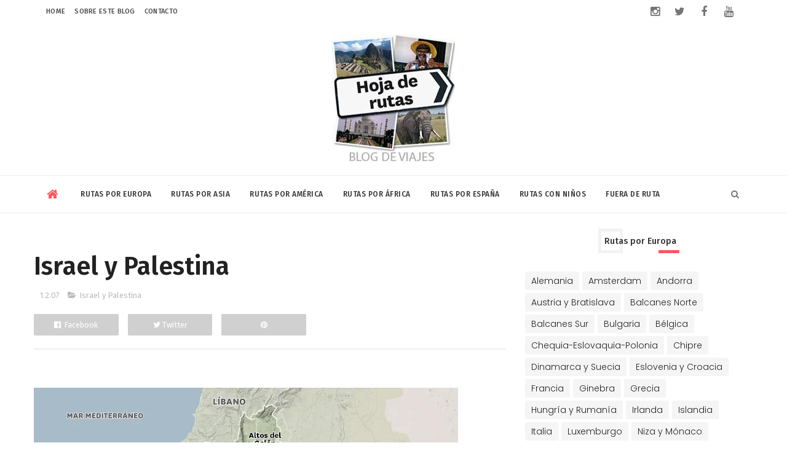

--- FILE ---
content_type: text/html; charset=UTF-8
request_url: https://www.hojaderutas.com/2007/06/israel.html
body_size: 50400
content:
<!DOCTYPE html>
<html class='v2' dir='ltr' lang='es' xmlns='http://www.w3.org/1999/xhtml' xmlns:b='http://www.google.com/2005/gml/b' xmlns:data='http://www.google.com/2005/gml/data' xmlns:expr='http://www.google.com/2005/gml/expr'>
<head>
<link href='https://www.blogger.com/static/v1/widgets/335934321-css_bundle_v2.css' rel='stylesheet' type='text/css'/>
<!-- Global site tag (gtag.js) - Google Analytics -->
<script async='async' src='https://www.googletagmanager.com/gtag/js?id=UA-74583910-1'></script>
<meta content='width=device-width, initial-scale=1, maximum-scale=5' name='viewport'/>
<link href='//maxcdn.bootstrapcdn.com/font-awesome/4.5.0/css/font-awesome.min.css' rel='stylesheet'/>
<meta content='text/html; charset=UTF-8' http-equiv='Content-Type'/>
<meta content='blogger' name='generator'/>
<link href='https://www.hojaderutas.com/favicon.ico' rel='icon' type='image/x-icon'/>
<link href='https://www.hojaderutas.com/2007/06/israel.html' rel='canonical'/>
<link rel="alternate" type="application/atom+xml" title="Hoja de Rutas - Blog de viajes y fotografía - Atom" href="https://www.hojaderutas.com/feeds/posts/default" />
<link rel="alternate" type="application/rss+xml" title="Hoja de Rutas - Blog de viajes y fotografía - RSS" href="https://www.hojaderutas.com/feeds/posts/default?alt=rss" />
<link rel="service.post" type="application/atom+xml" title="Hoja de Rutas - Blog de viajes y fotografía - Atom" href="https://www.blogger.com/feeds/26579754/posts/default" />

<link rel="alternate" type="application/atom+xml" title="Hoja de Rutas - Blog de viajes y fotografía - Atom" href="https://www.hojaderutas.com/feeds/8135728016083773196/comments/default" />
<!--Can't find substitution for tag [blog.ieCssRetrofitLinks]-->
<link href='https://blogger.googleusercontent.com/img/b/R29vZ2xl/AVvXsEhFBJIj8CZbh78ejZlXVP9gPXuj-EfL2UJFG-G5lV7mAOFrwEYKAtlCLED1Jed0SQYAZ8AWBC4L3uHvhIY0_qQxOZbO-6JmWrtG84nxvZI5LgTtqebEZV3PBe6xBxq1gEQCFRxc/s1600/bandera.-israel.jpg' rel='image_src'/>
<meta content='https://www.hojaderutas.com/2007/06/israel.html' property='og:url'/>
<meta content='Tel Aviv (Israel)' property='og:title'/>
<meta content='blog de viajes, rutas por Europa, viajes por Asia y América, viajes con niños, consejos para viajeros, viajes en familia, viajes por libre,' property='og:description'/>
<meta content='https://blogger.googleusercontent.com/img/b/R29vZ2xl/AVvXsEhFBJIj8CZbh78ejZlXVP9gPXuj-EfL2UJFG-G5lV7mAOFrwEYKAtlCLED1Jed0SQYAZ8AWBC4L3uHvhIY0_qQxOZbO-6JmWrtG84nxvZI5LgTtqebEZV3PBe6xBxq1gEQCFRxc/w1200-h630-p-k-no-nu/bandera.-israel.jpg' property='og:image'/>
<title>
Tel Aviv (Israel) - Hoja de Rutas - Blog de viajes y fotografía
</title>
<!-- Description and Keywords (start) -->
<meta content='viajes, excursiones, rutas, viajar, blog, Europa, relatos' name='keywords'/>
<!-- Description and Keywords (end) -->
<meta content='Tel Aviv (Israel)' property='og:title'/>
<meta content='https://www.hojaderutas.com/2007/06/israel.html' property='og:url'/>
<meta content='article' property='og:type'/>
<meta content='https://blogger.googleusercontent.com/img/b/R29vZ2xl/AVvXsEhFBJIj8CZbh78ejZlXVP9gPXuj-EfL2UJFG-G5lV7mAOFrwEYKAtlCLED1Jed0SQYAZ8AWBC4L3uHvhIY0_qQxOZbO-6JmWrtG84nxvZI5LgTtqebEZV3PBe6xBxq1gEQCFRxc/s1600/bandera.-israel.jpg' property='og:image'/>
<meta content='Hoja de Rutas - Blog de viajes y fotografía' property='og:site_name'/>
<meta content='https://www.hojaderutas.com/' name='twitter:domain'/>
<meta content='Tel Aviv (Israel)' name='twitter:title'/>
<meta content='summary_large_image' name='twitter:card'/>
<meta content='https://blogger.googleusercontent.com/img/b/R29vZ2xl/AVvXsEhFBJIj8CZbh78ejZlXVP9gPXuj-EfL2UJFG-G5lV7mAOFrwEYKAtlCLED1Jed0SQYAZ8AWBC4L3uHvhIY0_qQxOZbO-6JmWrtG84nxvZI5LgTtqebEZV3PBe6xBxq1gEQCFRxc/s1600/bandera.-israel.jpg' name='twitter:image'/>
<meta content='Tel Aviv (Israel)' name='twitter:title'/>
<link href='https://fonts.googleapis.com/css?family=Fira+Sans:400,500,600' rel='stylesheet'/>
<link href='https://fonts.googleapis.com/css?family=Lato:400,700' rel='stylesheet'/>
<link href='https://fonts.googleapis.com/css?family=Poppins:100,300,400,500,600' rel='stylesheet'/>
<!-- Social Media meta tag need customer customization -->
<meta content='140863247916213' property='fb:app_id'/>
<meta content='190195927687366' property='fb:admins'/>
<meta content='@hojaderutas' name='twitter:site'/>
<meta content='@hojaderutas' name='twitter:creator'/>
<style id='page-skin-1' type='text/css'><!--
/
-----------------------------------------------
QUBI Template Style V1.0
----------------------------------------------- */
/* Variable definitions
-----------------------
<Variable name="main.color" description="Main Theme Color" type="color" default="#ff565c"/>
-----------------------
*/
/* Reset and More */
a,abbr,acronym,address,applet,b,big,blockquote,body,caption,center,cite,code,dd,del,dfn,div,dl,dt,em,fieldset,font,form,h1,h2,h3,h4,h5,h6,html,i,iframe,img,ins,kbd,label,legend,li,object,p,pre,q,s,samp,small,span,strike,strong,sub,sup,table,tbody,td,tfoot,th,thead,tr,tt,u,ul,var{
padding:0;
border:0;
outline:0;
vertical-align:baseline;
background:0 0
}
ins{
text-decoration:underline
}
del{
text-decoration:line-through
}
blockquote{
font-style:italic;
color:#888
}
.piefoto {
font-size: 100%;
color: #727176;
text-align: center;
margin-top: 8px;
}
.pievertical {
font-size: 100%;
color: #727176;
text-align: center;
margin-top: 8px;
}
.piececito {
font-size: 100%;
color: #727176;
text-align: center;
margin-top: 8px;
}
.piececitovertical {
font-size: 100%;
color: #727176;
text-align: center;
margin-top: 8px;
}
dl,ul{
list-style-position:inside;
font-weight:700;
list-style:none
}
ul li{
list-style:none
}
caption,th{
text-align:center
}
img{
border:none;
position:relative
}
a,a:visited{
text-decoration:none
}
.clear{
clear:both
}
.section,.widget,.widget ul{
margin:0;
padding:0
}
a{
color:#ff565c
}
a:hover{
color:#ff565c
}
:focus{
outline:0
}
a img{
border:0
}
brc{
color:#bdbdbd
}
.CSS_LIGHTBOX{
z-index:999999!important
}
.separator a{
clear:none!important;
float:none!important;
margin-left:0!important;
margin-right:0!important
}
#navbar-iframe{
display:none;
height:0;
visibility:hidden
}
span.item-control,a.quickedit{
display:none!important
}
.archive .home-link,.index .home-link,.home-link{
display:none!important
}
*{
outline:0;
transition:all .3s ease;
-webkit-transition:all .3s ease;
-moz-transition:all .3s ease;
-o-transition:all .3s ease
}
:after,:before{
transition:all .0s ease;
-webkit-transition:all .0s ease;
-moz-transition:all .0s ease;
-o-transition:all .0s ease
}
.status-msg-wrap{
margin:0 auto 25px
}
.status-msg-border{
border:1px solid #eee;
opacity:.7;
border-radius:2px
}
.status-msg-bg{
background-color:#f8f8f8;
opacity:1;
filter:none
}
.icon:before,.postags a:before{
font-family:FontAwesome;
font-weight:400;
font-style:normal;
line-height:1;
padding-right:4px
}
.feed-links{
clear:both;
display:none;
line-height:2.5em
}
/* Body */
body{
background:#ffffff;
font-family: 'Fira Sans', sans-serif;
color:#4f4f4f;
word-wrap:break-word;
padding: 0;
margin: 0;
}
#outer-wrapper{
max-width:100%;
margin:0 auto 0;
background-color:#FFF;
}
.row{
width:1170px
}
h1, h2, h3, h4 {
margin: 0;
position: relative;
font-family: 'Poppins';
}
#content-wrapper{
margin:25px auto 5px;
overflow:hidden
}
#content-wrapper-bottom{
margin: 0;
overflow: hidden;
float: left;
width: 100%;
}
#main-wrapper{
float:left;
overflow:hidden;
width:67%;
word-wrap:break-word
}
#sidebar-wrapper{
float:right;
overflow:hidden;
width:33%;
padding-left:15px;
box-sizing:border-box;
word-wrap:break-word;
padding-bottom:20px
}
#main-wrapper #main {
margin-right:2%;
}
.post-tag,.featured-meta,#meta-post,.resumo span,.recent-author,.recent-date,.postags,.first-tag,.carousel-tag a,.category-gallery a,.related-tag,.item-text,.cmm-widget li span,.post-meta,.item article,.static_page article,.item-snippet,.comment-content,{
font-family:'Fira Sans', sans-serif;
}
#topnav{
width:100%;
background-color:#fff;
margin:0;
}
.tm-head{
margin:0 auto;
line-height:35px;
overflow:hidden;
}
.tm-menu{
float:left;
margin-left: 20px;
}
#nav1 li{
float:left;
display:inline-block;
height:35px;
line-height:33px;
margin-right:15px;
padding:0
}
#nav1 li a{
color: #494949;
font-size: 11px;
font-weight: 500;
letter-spacing: 0.3px;
text-transform: uppercase;
font-family: 'Fira Sans', sans-serif;
}
#nav1 li a:hover{
color:#ff565c
}
.selectnav{
display:none;
background-color:#333333;
padding:2px 5px;
box-sizing:border-box;
border:0
}
.social-area{
float:right;
margin-right: 20px;
}
.tm-head #social-top{
position:relative;
display:block;
margin-right:0
}
.tm-head #social-top ul{
overflow:hidden
}
.tm-head #social-top ul li{
height:35px;
line-height:35px;
display:block;
float:left;
padding:0
}
.tm-head #social-top ul li a{
display: block;
float: left;
color: rgba(0, 0, 0, 0.54);
text-decoration: none;
font-size: 18px;
line-height: 38px;
margin-top: 0;
width: 40px;
text-align: center;
padding: 0;
}
.tm-head #social-top ul li a:before{
display:inline-block;
font-family:FontAwesome;
font-style:normal;
font-weight:400;
-webkit-font-smoothing:antialiased;
-moz-osx-font-smoothing:grayscale
}
.tm-head #social-top ul li a:hover{
color: rgba(0, 0, 0, 0.87);
}
#social-top .facebook:before{
content:"\f09a"
}
#social-top .twitter:before{
content:"\f099"
}
#social-top .gplus:before{
content:"\f0d5"
}
#social-top .rss:before{
content:"\f09e"
}
#social-top .youtube:before{
content:"\f167"
}
#social-top .skype:before{
content:"\f17e"
}
#social-top .stumbleupon:before{
content:"\f1a4"
}
#social-top .tumblr:before{
content:"\f173"
}
#social-top .vine:before{
content:"\f1ca"
}
#social-top .stack-overflow:before{
content:"\f16c"
}
#social-top .linkedin:before{
content:"\f0e1"
}
#social-top .dribbble:before{
content:"\f17d"
}
#social-top .soundcloud:before{
content:"\f1be"
}
#social-top .behance:before{
content:"\f1b4"
}
#social-top .digg:before{
content:"\f1a6"
}
#social-top .instagram:before{
content:"\f16d"
}
#social-top .pinterest:before{
content:"\f0d2"
}
#social-top .delicious:before{
content:"\f1a5"
}
#social-top .codepen:before{
content:"\f1cb"
}
#header-blog{
position:relative;
overflow:hidden;
padding:20px 0
}
.header-content{
margin:0 auto;
overflow:hidden;
}
.header-logo{
max-width: 330px;
float: none;
margin: 0 auto;
}
.header-logo img{
height: auto;
max-width: 100%;
float: none;
margin: 0 auto;
}
.Header h1{
color:#222222;
margin:0;
font-size:44px;
line-height:1.3em
}
#menu{
display:none
}
#main-nav{
position:relative;
width:100%;
height:60px;
font-size:14px;
margin:0 auto;
border-top: 1px solid #ededed;
border-bottom: 1px solid #ededed;
}
.header-menu{
height:60px;
margin:0 auto;
position:relative;
border-radius: 3px 3px 0 0;
padding: 0;
}
.is-sticky #main-nav{
width:100%!important;
max-width:100%;
top:0;
left:0;
margin:0;
z-index:999999;
transition:all .0s ease;
-webkit-transition:all .0s ease;
-moz-transition:all .0s ease;
-o-transition:all .0s ease
}
.is-sticky{
transition:all .0s ease;
-webkit-transition:all .0s ease;
-moz-transition:all .0s ease;
-o-transition:all .0s ease
}
li.li-home{
color:#ff565c;
float:left;
display:inline-block;
padding:0!important;
height:60px;
width:60px;
text-align:center;
}
li.li-home a{
color:#ff565c;
font-size:20px;
line-height:60px;
max-height:60px;
padding: 0!important
}
li.li-home:hover{
background-color:#ff565c
}
li.li-home:hover a{
color:#fff
}
#main-nav ul li{
position:relative;
float:left;
height:60px;
box-sizing:border-box;
padding:0;
}
#main-nav ul li a{
float: left;
color: #333;
padding: 0 16px;
line-height: 60px;
text-transform: uppercase;
font-weight: 500;
letter-spacing: 0.5px;
font-size: 12px;
}
#main-nav ul li:hover{
background-color:#ff565c;
border-color:#222222
}
#main-nav ul li:hover a{
color:#fff
}
#main-nav ul li.has-children a{
padding-right:28px
}
#main-nav ul li.has-children a:after{
content:"\f0d7";
font-family:FontAwesome;
position:absolute;
top:0;
right:14px
}
#main-nav ul li ul{
display:none;
position:absolute;
left:0;
top:60px;
z-index:100;
background-color:#222222;
border-top:0px;
box-shadow:0 1px 3px rgba(40,35,40,0.05);
transition:all .0s ease;
-webkit-transition:all .0s ease;
-moz-transition:all .0s ease;
-o-transition:all .0s ease
}
#main-nav ul li ul li{
height:auto;
margin-left:0;
display:block;
float:none;
position:relative;
overflow:hidden;
line-height:normal;
padding:0;
border-right:0;
border-bottom:1px solid #333333
}
#main-nav ul li ul li:last-child{
border-bottom:0
}
#main-nav ul li ul li a{
min-width:180px;
color:#eee;
font-size:12px;
font-weight:400;
text-transform:capitalize;
height:38px;
line-height:38px;
overflow:hidden;
box-sizing:border-box;
padding:0 16px;
margin-top:0;
border:0;
transition:all .3s ease!important;
-webkit-transition:all .3s ease!important;
-moz-transition:all .3s ease!important;
-o-transition:all .3s ease!important
}
#main-nav ul li ul li a:after{
display:none
}
#main-nav ul li ul li a:hover {
background-color:#ff565c;
color:#fff!important;
padding-left:20px
}
.is-sticky #main-nav{
animation-name:slideInDown;
animation-duration:.5s;
animation-fill-mode:both
}
@keyframes slideInDown {
from{
-webkit-transform:translate3d(0,-100%,0);
transform:translate3d(0,-100%,0);
visibility:visible
}
to{
-webkit-transform:translate3d(0,0,0);
transform:translate3d(0,0,0)
}
}
.header-search{
position: absolute;
right: 0;
top: 0;
z-index: 150;
}
.header-search li{
list-style:none
}
.header-search a.search{
cursor:pointer;
display:block;
height:60px;
text-align:center;
position:relative;
right:0;
top:0;
width:60px;
font-size:14px;
}
.header-search a.search:hover{
background-color:#ff565c
}
.header-search a.search:before{
color: rgba(0, 0, 0, 0.54);
content: '\f002';
font-family: FontAwesome;
font-size: inherit;
text-rendering: auto;
-webkit-font-smoothing: antialiased;
-moz-osx-font-smoothing: grayscale;
line-height: 60px;
font-size: 25;
}
.header-search a.search:hover:before,.header-search a.search.active:before{
color:#fff
}
.header-search a.search.active{
background-color:#ff565c;
border-left:0;
border-radius:0
}
.header-search a.search.active form{
display:block
}
.header-search a.search form{
display:none;
position:absolute;
right:60px;
top:0;
z-index:2
}
.header-search a.search form input{
box-shadow:none;
height:60px;
padding:0 12px;
width:160px;
background-color:#333333;
color:#EEE;
font-family:inherit;
line-height:60px;
margin-top:0;
border-radius:0;
border:0
}
#main-nav .header-search li a{
cursor:pointer;
-webkit-transition:all .3s ease-out 0;
-moz-transition:all .3s ease-out 0;
transition:all .3s ease-out 0
}
.ticker .title{
font-family: 'Fira Sans', sans-serif;
float: left;
height: 40px;
background-color: #FF9900;
color: #fff;
line-height: 40px;
overflow: hidden;
padding: 0 10px;
font-weight: 500;
font-size: 14px;
letter-spacing: .5px;
border-radius: 0 0 0 3px;
}
.ticker .title .fa{
margin-right:10px;
transform:rotate(-30deg);
-moz-transform:rotate(-30deg);
-webkit-transform:rotate(-30deg);
-ms-transform:rotate(-30deg);
-o-transform:rotate(-30deg)
}
.ticker .widget-content{
height:40px;
box-sizing:border-box;
overflow:hidden;
padding:0 4px;
border:1px solid #eee
}
.ticker .widget-content li{
float:left;
margin-left:30px;
display:inline-block;
height:38px;
line-height:38px;
padding:0
}
.ticker .widget{
height:40px;
background-color:#ffffff;
max-width:1170px;
margin:20px auto;
overflow:hidden
}
.tk-thumb{
float:left;
margin:4px 10px 0 0
}
.tk-img{
position:relative;
display:block;
width:35px;
height:30px;
overflow:hidden
}
.ticker .post-tag{
display:inline-block;
background-color:#ff565c;
color:#fff;
margin-right:10px;
font-weight:400;
height:18px;
line-height:18px;
padding:1px 6px;
font-size:11px;
text-transform:uppercase;
position:relative;
margin-top:10px;
float:left
}
.ticker .recent-title{
font-size:13px;
font-weight: 500;
display:inline-block;
line-height:15px
}
.ticker .recent-title a{
color:#222222
}
.ticker .recent-title a:hover{
color:#ff565c
}
.tickercontainer,.tickercontainer .mask,ul.newsticker{
-webkit-transition:all 0 linear;
-moz-transition:all 0 linear;
-o-transition:all 0 linear;
transition:all 0 linear;
list-style:none;
margin:0
}
.tickercontainer{
margin:0;
padding:0;
overflow:hidden
}
.tickercontainer .mask{
position:relative;
overflow:hidden
}
.newsticker{
position:relative;
list-style-type:none;
margin:0;
padding:0
}
ul.newsticker{
-webkit-transition:all 0s linear;
-moz-transition: all 0s linear;
-o-transition:all 0s linear;
transition:all 0s linear;
position:relative;
list-style-type:none;
margin:0;
padding:0
}
.tickeroverlay-left{
display:none
}
.tickeroverlay-right{
display:none
}
.featured{
float: left;
width: calc(100% - 300px);
}
.featured .widget-content ul{
margin: 0;
height: auto;
overflow: hidden;
width: 100%;
word-wrap: break-word;
float: left;
}
.featured h2{
display:none;
display:none
}
.featured li{
width:50%;
height:200px;
position:relative;
float:left;
padding:0;
box-sizing:content-box;
overflow:hidden
}
.featured li:nth-child(4){
margin-top:6px
}
.featured li .featured-inner{
position:relative;
overflow:hidden
}
.featured .rcp-thumb{
width:100%;
height:202px;
position:relative;
display:block;
overflow:hidden
}
.featured .rcp-title{
font-size:16px;
position:relative;
margin-bottom:10px
}
.featured .rcp-thumb:after{
content:no-close-quote;
position:absolute;
left:0;
bottom:0;
width:100%;
height:151px;
background:url(https://blogger.googleusercontent.com/img/b/R29vZ2xl/AVvXsEjBK0ihE9IsjN3OLdBOXuDgCmsSYGlOfcUoqqIaSa59BMy_Yje7mjAK26JIxkKxZRb8GAHpySZDbX9K2orR8SllNbYKZdp2FC3CEAIp8GM7oXgFmQkoOQkg3IGCwg9uMTNaU5Ni/s1600-r/metabg.png) repeat-x;
opacity:.8
}
.featured .post-panel{
position:absolute;
left:0;
bottom:0;
width:100%;
padding:20px;
z-index:2;
box-sizing:border-box
}
.featured li .featured-inner .featured-meta{
font-size:12px;
color:#ccc;
font-weight:400
}
.featured li:first-child{
width:50%;
height:400px;
float:left;
padding-right:0px
}
.featured li:first-child .post-panel{
padding:20px
}
.featured li:first-child .rcp-thumb{
height:400px
}
.featured li:first-child .rcp-title{
font-size:22px
}
.featured .rcp-title a{
color:#FFF;
position:relative;
line-height: 1.2;
font-weight: 500;
font-family: 'Poppins';
letter-spacing: -.04em;
}
.featured .post-tag{
position: absolute;
top: 15px;
left: 15px;
background-color: rgba(0, 0, 0, 0.54);
color: #fff;
text-transform: uppercase;
font-weight: 400;
z-index: 5;
height: 20px;
line-height: 20px;
padding: 2px 8px;
font-size: 11px;
border-radius: 2px;
}
.featured{
position:relative
}
.featured-overlay{
position:absolute;
left:0;
top:0;
z-index:1;
width:100%;
height:100%;
background-color:rgba(40,35,40,0.05)
}
.featured li:hover .featured-overlay{
background-color:rgba(40,35,40,0.30)
}
.recent-boxes{
overflow:hidden;
position:relative
}
.box-sec{
margin-right:2%;
}
.fullsize-wrep .box-sec{
margin-right: 0;
}
.box-sec h2{
display:none
}
.recent-boxes .box-sec .widget:last-child{
margin-bottom:20px
}
a.more-link,a.posts-link{
float: right;
line-height: 30px;
padding: 0 10px;
margin: 0;
font-size: 10px;
color: #8c8c8c;
font-weight: 500;
text-transform: uppercase;
letter-spacing: .5px;
}
a.more-link:hover,a.posts-link:hover{
color: #000;
}
.box-title,.posts-title{
height: 30px;
line-height: 30px;
position: relative;
margin-bottom: 15px;
border-bottom: 4px solid #ededed;
}
.box-title h2.title,.posts-title h2{
position: relative;
float: left;
line-height: 27px;
display: inline-block;
padding: 0 15px 0 0;
margin: 0;
font-family: 'Poppins';
font-size: 14px;
font-weight: 600;
}
.box-title h2.title a,.posts-title h2 a{
color: #313234;
font-weight: 500;
font-family: 'Fira Sans', sans-serif;
}
.box-title h2.title:before,.posts-title h2:before{
bottom: -7px;
float: left;
width: 100%;
position: absolute;
height: 4px;
content: " ";
pointer-events: none;
margin-left: 0;
margin-top: 0;
background: #ff565c;
left: 0;
}
.box-title h2.title:after,.posts-title h2:after{
}
.recent-boxes .widget{
margin-bottom:30px
}
.boxes .bx-first .box-thumbnail{
position:relative;
width:100%;
}
.boxes .bf-thumb{
width: 100%;
position: relative;
display: block;
border-radius: 0;
overflow: hidden;
}
.boxes .bf-thumb:before{
float: left;
width: 100%;
position: relative;
content: '';
padding-top: 90%;
}
.box-thumbnail{
overflow:hidden
}
#recent-boxes .box-sec {
margin: 0;
}
#recent-boxes .box-title .title, #recent-boxes .box-title{
display: none;
}
.boxes ul li .box-thumbnail{
width:110px;
height:75px;
display:table-cell;
vertical-align:middle
}
.boxes ul li .box-image{
width: 110px;
height: 75px;
position: relative;
display: block;
border-radius: 3px;
overflow: hidden;
}
.bx-first .first-tag{
z-index: 2;
position: relative;
margin-bottom: 10px;
}
.bx-first .first-tag a{
background:#ff565c;
color: #fff;
text-transform: uppercase;
height: 20px;
line-height: 20px;
display: inline-block;
padding: 0 6px;
font-size: 11px;
letter-spacing: .5px;
font-weight: 300;
font-family: 'Poppins', sans-serif;
border-radius: 2px;
}
.boxes ul li .recent-content{
display:table-cell;
padding-left:10px;
padding-right:5px
}
.boxes .recent-title a:hover{
}
.recent-boxes .feat,.recent-boxes .videos,.recent-boxes .gallery{
width:100%;
float:left
}
.recent-boxes .carousel{
position:relative;
margin:0 0 30px!important;
padding:0;
overflow:visible;
height:auto;
display:block;
clear:both
}
.feat .bx-first .box-thumbnail,.feat .bf-thumb{
height:363px
}
.feat .bx-first{
width:50%;
position:relative;
float:left;
padding-right:1.4%;
box-sizing:border-box;
overflow:hidden;
}
.feat .bx-item{
width:100%;
position:relative;
overflow:hidden
}
.feat .bx-first .bf-content,.column .bx-first .bf-content{
position:absolute;
bottom:0;
width:100%;
z-index:2;
padding:15px;
box-sizing:border-box
}
.feat .bx-first .bf-content .recent-title a,.column .bx-first .bf-content .recent-title a{
display: block;
margin-bottom: 5px;
font-family: "Fira Sans";
font-size: 36px;
font-weight: 500;
font-style: normal;
line-height: 1.2em;
letter-spacing: .5px;
}
.feat li .recent-content .recent-title{
overflow:hidden;
line-height:0;
margin:0 0 2px;
padding:0
}
.feat li .recent-content .recent-title a{
color: #222222;
line-height: 1.4;
font-weight: 500;
font-family: 'Fira Sans', sans-serif;
font-size: 14px;
letter-spacing: -.04em;
}
.boxes ul li .recent-content .recent-title a:hover{
color:#ff565c
}
.bx-first .bf-thumb:after{
content:no-close-quote;
position:absolute;
left:0;
bottom:0;
width:100%;
height:151px;
background:url(https://blogger.googleusercontent.com/img/b/R29vZ2xl/AVvXsEjBK0ihE9IsjN3OLdBOXuDgCmsSYGlOfcUoqqIaSa59BMy_Yje7mjAK26JIxkKxZRb8GAHpySZDbX9K2orR8SllNbYKZdp2FC3CEAIp8GM7oXgFmQkoOQkg3IGCwg9uMTNaU5Ni/s1600-r/metabg.png) repeat-x;
opacity:.8
}
.bf-content .recent-author,.bf-content .recent-date{
color:#ccc
}
.feat ul li{
display:block;
width:48.6%;
float:right;
padding-bottom:10px;
margin-bottom:10px;
padding-top:0;
}
.feat ul li:last-child{
border-bottom:0;
padding-bottom:0;
margin-bottom:0
}
.recent-boxes .column{
width:100%;
}
.recent-boxes .columnleft{
float:left
}
.recent-boxes .columnright {
float: left;
}
.recent-boxes .columnright:last-child {
margin-right: 0;
}
.column .bx-first{
width:100%;
position:relative;
box-sizing:border-box;
overflow:hidden;
margin-bottom:10px
}
.column ul li{
display:block;
margin-top:10px;
padding:10px 0 0;
}
.column ul li .recent-content .recent-title{
overflow:hidden;
line-height:0;
margin:0 0 2px;
padding:0
}
.column ul li .recent-content .recent-title a{
color:#222222;
display: block;
margin-bottom: 3px;
line-height: 1.4;
font-weight: 500;
font-family: 'Fira Sans', sans-serif;
font-size: 14px;
letter-spacing: -.04em;
}
.img-overlay{
position: absolute;
left: 0;
top: 0;
z-index: 1;
width: 100%;
height: 100%;
background-color: #000;
opacity: .3;
}
.tk-thumb a:hover .img-overlay,.boxes ul li .box-image:hover .img-overlay,.boxes .bx-first:hover .img-overlay,.custom-widget .rcthumb:hover .img-overlay,.PopularPosts .item-thumbnail:hover a .img-overlay,.map-thumb:hover .img-overlay, .basic-list-right:hover .img-overlay{
opacity: 0;
}
.gallery li:hover .recent-content,.videos li:hover .recent-content{
padding-bottom:15px;
margin-bottom: 0px;
}
.gallery ul li {
width: calc(100% / 3 - 7px);
height: 165px;
float: left;
margin-right: 10px;
display: inline-block;
position: relative;
padding: 0;
margin-bottom: 10px;
border-radius: 3px;
overflow: hidden;
}
.gallery ul li:nth-child(4),.gallery ul li:nth-child(5),.gallery ul li:nth-child(6){
margin-bottom:0px
}
.gallery ul li:nth-child(3n) {
margin-right: 0;
}
.gallery ul li .box-image{
width:100%;
height:165px;
display:block
}
.gallery ul li .box-image:after{
content:no-close-quote;
position:absolute;
left:0;
bottom:0;
width:100%;
height:150px;
background:url(https://blogger.googleusercontent.com/img/b/R29vZ2xl/AVvXsEjBK0ihE9IsjN3OLdBOXuDgCmsSYGlOfcUoqqIaSa59BMy_Yje7mjAK26JIxkKxZRb8GAHpySZDbX9K2orR8SllNbYKZdp2FC3CEAIp8GM7oXgFmQkoOQkg3IGCwg9uMTNaU5Ni/s1600-r/metabg.png) repeat-x;
opacity:.8
}
.gallery .recent-content{
position:absolute;
bottom:0;
width:100%;
z-index:2;
padding:10px;
text-align:left;
box-sizing:border-box;
margin-bottom: -25px;
}
.category-gallery {
position:absolute;
top:10px;
right:10px;
z-index:3;
overflow:hidden;
}
.category-gallery a:before{
display:block;
background-color:#ff565c;
opacity: .5;
color:#fff;
height:18px;
line-height:18px;
padding:0 5px;
font-size:10px;
font-weight:400;
text-transform:uppercase;
border-radius:2px;
transition: all .3s ease;
}
.gallery .recent-title a,.videos .recent-title a{
display: block;
color: #FFF;
margin-bottom: 3px;
line-height: 1.4;
font-weight: 500;
font-family: 'Fira Sans', sans-serif;
font-size: 15px;
letter-spacing: 0;
text-shadow: none;
}
.gallery .recent-author,.videos .recent-author{
color:#ccc
}
.videos ul{
position:relative;
overflow:hidden;
}
.videos ul li{
width:33.33%;
float:left;
box-sizing:border-box;
margin:0;
padding-right:5px;
}
.videos ul li:last-child{
padding-right:0px
}
.videos ul li .videos-item{
width:100%;
position:relative;
display:block;
overflow:hidden;
padding:0
}
.videos .box-image{
width: 100%;
height: 170px;
display: block;
position: relative;
margin: 0;
padding: 0;
border-radius: 3px;
overflow: hidden;
}
.videos .box-image:before{
content:"\f04b";
font-family:FontAwesome;
line-height:25px;
width:25px;
height:25px;
font-size:12px;
color:#fff;
text-align:center;
background-color:RGBA(0,0,0,0.4);
font-weight:400;
position:absolute;
top:8px;
opacity:.5;
right:7px;
z-index:2;
padding:0;
border:2px solid #fff;
border-radius:50%;
transition:all .3s ease
}
.videos li:hover .box-image:before,.gallery li:hover .category-gallery a:before{
opacity:1
}
.videos .box-image:after{
content:no-close-quote;
position:absolute;
left:0;
bottom:0;
width:100%;
height:150px;
background:url(https://blogger.googleusercontent.com/img/b/R29vZ2xl/AVvXsEjBK0ihE9IsjN3OLdBOXuDgCmsSYGlOfcUoqqIaSa59BMy_Yje7mjAK26JIxkKxZRb8GAHpySZDbX9K2orR8SllNbYKZdp2FC3CEAIp8GM7oXgFmQkoOQkg3IGCwg9uMTNaU5Ni/s1600-r/metabg.png) repeat-x;
opacity:.8
}
.videos .recent-content{
position:absolute;
bottom:0;
width:100%;
z-index:2;
padding:10px;
text-align:left;
box-sizing:border-box
}
.gallery-overlay,.videos-overlay{
position:absolute;
left:0;
top:0;
z-index:1;
width:100%;
height:100%;
background-color:rgba(40,35,40,0.0)
}
.gallery li:hover .gallery-overlay,.videos li:hover .videos-overlay{
background:rgba(40,35,40,0.3)
}
.owl-carousel .animated{
-webkit-animation-duration:1000ms;
animation-duration:1000ms;
-webkit-animation-fill-mode:both;
animation-fill-mode:both
}
.owl-carousel .owl-animated-in{
z-index:0
}
.owl-carousel .owl-animated-out{
z-index:1
}
.owl-carousel .fadeOut{
-webkit-animation-name:fadeOut;
animation-name:fadeOut
}
@-webkit-keyframes fadeOut {
0%{
opacity:1
}
100%{
opacity:0
}
}
@keyframes fadeOut {
0%{
opacity:1
}
100%{
opacity:0
}
}
.owl-height{
-webkit-transition:height 500ms ease-in-out;
-moz-transition:height 500ms ease-in-out;
-ms-transition:height 500ms ease-in-out;
-o-transition:height 500ms ease-in-out;
transition:height 500ms ease-in-out
}
.owl-carousel{
display:none;
width:100%;
-webkit-tap-highlight-color:transparent;
position:relative;
z-index:1
}
.owl-carousel .owl-stage{
position:relative;
-ms-touch-action:pan-Y
}
.owl-carousel .owl-stage:after{
content:".";
display:block;
clear:both;
visibility:hidden;
line-height:0;
height:0
}
.owl-carousel .owl-stage-outer{
position:relative;
overflow:hidden;
-webkit-transform:translate3d(0px,0px,0px)
}
.owl-carousel .owl-controls .owl-nav .owl-prev,.owl-carousel .owl-controls .owl-nav .owl-next,.owl-carousel .owl-controls .owl-dot{
cursor:pointer;
cursor:hand;
-webkit-user-select:none;
-khtml-user-select:none;
-moz-user-select:none;
-ms-user-select:none;
user-select:none
}
.owl-carousel.owl-loaded{
display:block
}
.owl-carousel.owl-loading{
opacity:0;
display:block
}
.owl-carousel.owl-hidden{
opacity:0
}
.owl-carousel .owl-refresh .owl-item{
display:none
}
.owl-carousel .owl-item{
position:relative;
min-height:1px;
float:left;
-webkit-backface-visibility:hidden;
-webkit-tap-highlight-color:transparent;
-webkit-touch-callout:none;
-webkit-user-select:none;
-moz-user-select:none;
-ms-user-select:none;
user-select:none
}
.owl-carousel .owl-item img{
display:block;
width:100%;
-webkit-transform-style:preserve-3d
}
.owl-carousel.owl-text-select-on .owl-item{
-webkit-user-select:auto;
-moz-user-select:auto;
-ms-user-select:auto;
user-select:auto
}
.owl-carousel .owl-grab{
cursor:move;
cursor:-webkit-grab;
cursor:-o-grab;
cursor:-ms-grab;
cursor:grab
}
.owl-carousel.owl-rtl{
direction:rtl
}
.owl-carousel.owl-rtl .owl-item{
float:right
}
.no-js .owl-carousel{
display:block
}
.owl-prev,.owl-next{
top:0;
color:#fff;
background-color:rgba(0,0,0,0.75);
font-family:FontAwesome;
position:absolute;
z-index:1;
display:block;
padding:0;
cursor:pointer;
padding:0;
text-align:center;
overflow:hidden
}
.owl-prev{
left:0
}
.owl-prev:before{
content:"\f104"
}
.owl-next{
right:0
}
.owl-next:before{
content:"\f105"
}
.owl-prev:hover,.owl-next:hover{
background-color:#000
}
.owl-dots{
position:absolute;
bottom:1px;
width:33.33%;
left:0;
right:0;
margin:auto;
text-align:center
}
.owl-dot{
background:#fff;
height:3px;
width:10px;
display:inline-block;
margin:0 5px;
-webkit-border-radius:2px;
-moz-border-radius:2px;
border-radius:2px;
opacity:.6
}
.owl-dot.active,.owl-dot:hover{
background:#ff565c
}
.main-carousel{
height: 250px;
overflow:hidden
}
.main-carousel .owl-item{
width:100%;
}
.carousel-item{
height: 250px;
width:100%;
position:relative;
padding:0!important;
display:block;
overflow:hidden
}
.carousel-item .box-image{
height:250px;
position:relative;
width:100%;
display:block
}
.carousel-item .box-image:after{
content:no-close-quote;
position:absolute;
left:0;
bottom:0;
width:100%;
height:151px;
background:url(https://blogger.googleusercontent.com/img/b/R29vZ2xl/AVvXsEjBK0ihE9IsjN3OLdBOXuDgCmsSYGlOfcUoqqIaSa59BMy_Yje7mjAK26JIxkKxZRb8GAHpySZDbX9K2orR8SllNbYKZdp2FC3CEAIp8GM7oXgFmQkoOQkg3IGCwg9uMTNaU5Ni/s1600-r/metabg.png) repeat-x;
opacity:.8
}
.carousel-content{
position:absolute;
bottom:0;
width:100%;
z-index:2;
box-sizing:border-box
}
.carousel-item .carousel-content{
padding:15px;
text-align:left
}
.carousel-item .recent-title{
margin:10px 0 5px;
font-size:19px;
font-weight:400
}
.carousel-item .recent-title a{
color: #fff;
display: block;
line-height: 1.4em;
text-shadow: 0 0.5px 0.5px rgba(34,34,34,0.3);
line-height: 1.4;
font-weight: 600;
font-family: 'Poppins';
font-size: 18px;
letter-spacing: -.04em;
}
.carousel-item .recent-author,.carousel-item .recent-date{
color:#ccc
}
.carousel-tag a{
display:inline-block;
background-color:#ff565c;
color:#fff;
height:20px;
line-height:20px;
padding:0 6px;
font-size:11px;
text-transform:uppercase;
border-radius:2px
}
.carousel-overlay{
position:absolute;
left:0;
top:0;
z-index:1;
width:100%;
height:100%;
background-color:rgba(40,35,40,0.05)
}
.main-carousel .owl-item:hover .carousel-overlay {
background-color:rgba(40,35,40,0.30)
}
.main-carousel .owl-prev,.main-carousel .owl-next{
margin-top:0px;
width:40px;
height:40px;
font-size:25px;
line-height:40px
}
.main-carousel .owl-prev{
left:-50px
}
.main-carousel:hover .owl-prev{
left:0
}
.main-carousel .owl-next{
right:-50px
}
.main-carousel:hover .owl-next{
right:0
}
.main-carousel .owl-dots{
bottom:10px
}
.recent-author,.recent-date{
color:#bdbdbd;
font-size:12px;
font-weight:400
}
.recent-date:before,.featured-date:before{
content:'\f133';
font-family:fontawesome;
color:#bbb;
margin-right:5px
}
.recent-author::before,.featured-author::before{
content:'\f007';
font-family:fontawesome;
color:#bbb;
margin-right:5px
}
.recent-author,.featured-author{
margin-right:10px
}
.custom-widget li{
overflow:hidden;
border-bottom:1px solid #F5F5F5;
padding:10px 0
}
.custom-widget li:first-child{
padding-top:0
}
.custom-widget li:last-child{
border-bottom:none
}
.custom-widget .rcthumb{
position: relative;
float: left;
margin: 0!important;
width: 110px;
height: 75px;
display: block;
vertical-align: middle;
border-radius: 3px;
overflow: hidden;
}
.custom-widget .post-panel{
padding-left:10px;
display:table-cell
}
.custom-widget .rcp-title{
overflow:hidden;
line-height:0;
margin:0 0 2px;
padding:0
}
.custom-widget .rcp-title a{
color:#222222;
line-height: 1.4;
font-weight: 600;
font-family: 'Poppins';
font-size: 14px;
letter-spacing: -.04em;
}
.custom-widget .rcp-title a:hover{
color:#ff565c
}
.cmm-widget li .cmm-avatar{
position:relative;
overflow:hidden;
padding:0;
width:55px;
height:55px;
float:left;
margin:0 10px 0 0
}
.cmm-widget li{
background:none!important;
clear:both;
list-style:none;
word-break:break-all;
display:block;
border-top:1px solid #F5F5F5;
overflow:hidden;
margin:0;
padding:10px 0
}
.cmm-widget li:first-child{
padding-top:0;
border-top:0
}
.cmm-widget li:last-child{
padding-bottom:0
}
.cmm-widget li span{
margin-top:4px;
color:#bdbdbd;
display:block;
line-height:1.2em;
text-transform:lowercase;
font-size:12px;
font-style:italic;
font-weight:400
}
.cmm-img{
width:55px;
height:55px;
float:left;
margin:0 10px 0 0
}
.cmm-widget a{
color:#222222;
position:relative;
font-size:13px;
text-transform:capitalize;
display:block;
overflow:hidden;
font-weight:400
}
.cmm-widget a:hover{
color:#ff565c
}
.cmm-widget{
list-style:none;
padding:0
}
.home-ad .widget{
width:728px;
max-height:90px;
padding:0 2% 0 0;
margin:0px auto 20px!important;
max-width:100%;
box-sizing:border-box
}
#ads-content h2,#ads-home h2,#post-ads-footer h2{
display:none!important
}
.posts-title{
margin-right:2%
}
.post{
display:block;
overflow:hidden;
word-wrap:break-word
}
.index .post,.archive .post{
}
.index div.post-outer:last-child .post,.archive div.post-outer:last-child .post{
border-bottom:0;
padding-bottom:5px
}
.blog-posts.hfeed{
float: left;
width: 100%;
}
.block-image {
position: relative;
float: left;
width: 100%;
margin-right: 20px;
}
.block-image .thumb{
width: 100%;
position: relative;
display: block;
z-index: 2;
overflow: hidden;
}
.block-image .thumb:before {
position: relative;
content: "";
float: left;
width: 100%;
padding-top: 55%;
}
.block-image .thumb a{
width: 100%;
height: 100%;
display: block;
overflow: hidden;
object-fit: cover;
position: absolute;
left: 0;
top: 0;
}
.thumb-overlay{
position:absolute;
left:0;
top:0;
z-index:2;
width:100%;
height:100%;
background-color:rgba(40,35,40,0.05)
}
.block-image:hover .thumb a .thumb-overlay{
background-color:rgba(40,35,40,0.30)
}
.retitle h2{
margin:8px 0;
display:block
}
.post h2 a,.post h2 a:visited,.post h2 strong{
font-family: "Fira Sans";
font-size: 32px;
font-weight: 500;
font-style: normal;
line-height: 1.2em;
color: #222;
float: left;
width: 100%;
text-align: center;
margin-top: 10px;
}
.post h2 a:hover{
color:#ff565c
}
.widget iframe,.widget img{
max-width:100%
}
.index .post-footer,.archive .post-footer{
display:none!important
}
.index .post h2,.archive .post h2{
margin: 0 0 10px;
padding: 0 10px 0 0;
overflow: hidden;
line-height: 18px;
}
.item .post,.static_page .post{
background: #ffffff;
border: 0 none;
border-radius: 2px;
padding: 0;
}
div#disqus_thread {
float: left;
width: 100%;
}
.date-header{
display:block;
overflow:hidden;
font-weight:400;
margin:0!important;
padding:0
}
#meta-post {
font-size: 13px;
color: #bdbdbd;
line-height: 1.4em;
width: fit-content;
width: -moz-fit-content;
margin: 0 auto;
font-weight: 300;
font-family: 'Poppins', sans-serif;
}
#meta-post a{
color:#bdbdbd
}
#meta-post a span:before{
content:'\f007';
font-family:fontawesome;
color:#bbb;
margin-right:5px
}
#meta-post .timestamp-link{
margin-left:10px
}
#meta-post .timestamp-link abbr:before{
content:'\f133';
font-family:fontawesome;
color:#bbb;
margin-right:5px
}
.resumo{
margin-top:8px;
font-size:13px;
line-height:1.5em;
color:#888
}
.resumo span {
display: block;
margin-bottom: 8px;
padding-right: 10px;
text-align: center;
font-size: 16px;
max-width: 600px;
margin: 0 auto;
font-weight: 300;
font-family: 'Poppins', sans-serif;
}
a.read-more {
display: block;
margin-bottom: 0;
margin: 10px auto;
font-weight: 400;
vertical-align: middle;
width: fit-content;
cursor: pointer;
background-image: none;
white-space: nowrap;
text-transform: uppercase;
font-size: 12px;
color: rgba(0, 0, 0, 0.54);
outline: none;
border-bottom: 3px solid #ff565c;
}
a.read-more:after{
content:"\f101";
font-family:FontAwesome;
font-size:13px;
margin-left:5px
}
.post-meta{
color:#bdbdbd;
display:block;
font-size:13px;
font-weight:400;
line-height:21px;
margin:0;
padding:0
}
.hreview{
display:none!important
}
.postags{
position:absolute;
top:15px;
left:15px;
z-index:3
}
.postags a{
display: inline-block;
background-color: #ff565c;
color: #fff;
margin: 0;
padding: 5px 10px;
font-size: 14px;
text-transform: uppercase;
border-radius: 2px;
letter-spacing: .5px;
display: none;
font-weight: 300;
font-family: 'Poppins', sans-serif;
}
.postags a:first-child{
display:inline-block
}
.breadcrumbs a {
color: #999999;
}
.breadcrumbs {
color: #bdbdbd;
font-size: 12px;
display: none;
font-weight: 400;
font-family: 'Fira Sans', sans-serif;;
}
.item article,.static_page article{
margin-top:15px
}
.item .post-head,.static_page .post-head{
margin:0 0 5px;
position:relative;
}
.item .post-title,.static_page .post-title{
color: #222222;
position: relative;
display: inline-block;
top: 10px;
margin-bottom: 20px;
font-family: 'Fira Sans', sans-serif;
font-size: 41px;
font-weight: 700;
float: left;
line-height: 1.3;
width: 100%;
}
.item .post-body,.static_page .post-body{
width: 100%;
color: #5E5E5E;
font-size: 15px;
line-height: 1.5em;
font-weight: 300;
font-family: 'Poppins', sans-serif;
overflow: hidden;
}
.item .post-outer{
padding:0
}
.item .post-body img{
max-width:100%
}
.post-meta a{
color:#bbb
}
.post-timestamp{
margin-left:0
}
.label-head{
margin-left:0
}
.label-head a{
padding-left:2px
}
.label-head a:hover{
color:#ff565c
}
.post-meta .g-profile span:before{
content:'\f007';
font-family:fontawesome;
color:#bbb;
margin-right:5px
}
.post-meta .post-timestamp{
margin-left:10px
}
.post-meta .post-timestamp .timestamp-link abbr:before{
content:'\f133';
font-family:fontawesome;
color:#bbb;
margin-right:5px
}
.post-meta .label-head{
margin-left:10px
}
.post-meta .label-head:before{
content:'\f07c';
font-family:fontawesome;
color:#bbb;
margin-right:0
}
.main .widget{
margin:0
}
.main .Blog{
border-bottom-width:0
}
.share-box{
height: 36px;
position: relative;
line-height: 0;
margin: 20px 0;
padding: 0 0 20px 0;
border-bottom: 2px solid #eee;
}
.share-title{
height:36px;
color:#222222;
float:left;
font-size:13px;
font-weight:700;
position:relative;
line-height:36px;
text-transform:uppercase;
display:inline-block;
padding:0;
border-bottom:2px solid #222222
}
.share-art{
float: left;
padding: 0;
padding-top: 0;
font-size: 13px;
font-weight: 400;
text-transform: capitalize;
text-align: right;
width: 100%;
}
.share-art a{
height: 25px;
line-height: 26px;
color: #fff;
padding: 5px 15px;
margin-left: 0;
border-radius: 2px;
display: inline-block;
width: calc(100% / 7 - 2px);
text-align: center;
float: left;
margin-right: 15px;
}
.share-art a:hover{
color:#fff
}
.share-art a:last-child {
margin-right: 0;
}
.share-art .fac-art i{
padding-right:2px
}
.share-art .fac-art{
background: #d0d0d0;
}
.share-art .fac-art:hover{
background:rgba(49,77,145,0.7)
}
.share-art .twi-art{
background: #d0d0d0;
}
.share-art .twi-art:hover{
background:rgba(7,190,237,0.7)
}
.share-art .goo-art{
background: #d0d0d0;
}
.share-art .goo-art:hover{
background:rgba(221,75,56,0.7)
}
.share-art .pin-art{
background: #d0d0d0;
}
.share-art .pin-art:hover{
background:rgba(202,33,39,0.7)
}
.share-art .lin-art{
background: #d0d0d0;
}
.share-art .lin-art:hover{
background:rgba(0,119,181,0.7)
}
#ads-footer{
display:none
}
.ad-post-footer .widget-content{
width:728px;
max-width:100%;
margin:0 auto 17px!important;
max-height:90px
}
#related-posts{
margin-bottom:20px
}
.related-wrap{
overflow:hidden;
position:relative
}
.related-wrap li{
width:33.33%;
height:160px;
padding-right:5px;
position:relative;
overflow:hidden;
float:left;
display:inline-block;
box-sizing:border-box;
list-style:none
}
.related-wrap li:nth-child(3n+3){
padding-right:0px;
}
.related-wrap li:nth-child(4),.related-wrap li:nth-child(5),.related-wrap li:nth-child(6){
margin-top:10px
}
.related-wrap li .related-img{
width:100%;
height:160px;
position:relative;
display:block
}
.related-wrap li .related-img:after{
content:no-close-quote;
position:absolute;
left:0;
bottom:0;
width:100%;
height:150px;
background:url(https://blogger.googleusercontent.com/img/b/R29vZ2xl/AVvXsEjBK0ihE9IsjN3OLdBOXuDgCmsSYGlOfcUoqqIaSa59BMy_Yje7mjAK26JIxkKxZRb8GAHpySZDbX9K2orR8SllNbYKZdp2FC3CEAIp8GM7oXgFmQkoOQkg3IGCwg9uMTNaU5Ni/s1600-r/metabg.png) repeat-x;
opacity:.8
}
.related-overlay{
position:absolute;
left:0;
top:0;
z-index:1;
width:100%;
height:100%;
background-color:rgba(40,35,40,0.05)
}
.related-wrap li:hover .related-overlay{
background-color:rgba(40,35,40,0.30)
}
.related-content{
position:absolute;
bottom:0;
padding:10px;
width:100%;
box-sizing:border-box;
z-index:2
}
.related-content .related-tag a{
display:inline-block;
background-color:#ff565c;
color:#fff;
height:18px;
line-height:18px;
padding:0 5px;
margin:0;
font-size:10px;
font-weight:400;
text-transform:uppercase;
border-radius:2px
}
.related-title a{
padding: 10px 0;
color: #fff;
display: block;
text-shadow: none;
line-height: 1.4;
font-weight: 500;
font-family: 'Fira Sans', sans-serif;
font-size: 14px;
}
.related-wrap .owl-dots{
bottom:0
}
.ticker .post-tag:hover,.featured .post-tag:hover,.carousel-tag a:hover,.bx-first .box-thumbnail .first-tag a:hover,.category-gallery a:hover:before,.post-readmore a:hover,.postags a:hover,.related-tag a:hover{
background:#222222
}
.post-nav li{
padding:0;
display:inline-block;
width:50%
}
.post-nav li strong{
display: block;
padding: 0 0 5px;
font-weight: 700;
text-transform: uppercase;
font-family: 'Fira Sans', sans-serif;
font-size: 18px;
}
.post-nav li strong i{
transition:all 0s ease;
-webkit-transition:all 0s ease;
-moz-transition:all 0s ease;
-o-transition:all 0s ease
}
ul.post-nav{
background-color:#FFF;
border-bottom:2px solid #EEE;
border-top:2px solid #EEE;
display:block;
width:100%;
overflow:hidden
}
.post-nav li a{
color:#222222;
line-height:1.3em;
display:block;
padding:15px 0;
transition:all 0s ease;
-webkit-transition:all 0s ease;
-moz-transition:all 0s ease;
-o-transition:all 0s ease
}
.post-nav li:hover a{
opacity:.6
}
ul.post-nav span{
font-size: 12px;
font-weight: 300;
font-family: 'Poppins', sans-serif;
}
.post-nav .next{
float:left;
min-height:80px;
border-right:1px solid #eee;
box-sizing:border-box;
padding-right:10px
}
.post-nav .previous{
text-align:right;
border-left:1px solid #eee;
margin-left:-1px;
padding-left:10px;
box-sizing:border-box
}
#blog-pager{
clear:both;
text-align:center;
margin:0
}
.index #blog-pager{
display:block
}
.index #blog-pager,.archive #blog-pager{
padding:0 0 20px;
text-align:left
}
#blog-pager-newer-link a,#blog-pager-older-link a{
display:block;
float:left;
margin-right:0;
padding:0 12px;
border:0;
text-transform:uppercase;
line-height:32px;
font-weight:400;
background-color:#b8b4b4;
color:#fff;
font-size:12px;
border-radius:2px
}
#blog-pager-newer-link a:hover,#blog-pager-older-link a:hover{
background-color:#ff565c
color: #fff;
}
.showpageNum a,.showpage a,.showpagePoint{
display: block;
float: left;
margin-right: 6px;
padding: 0 12px;
color: #a8a8a8;
border: 0;
text-transform: uppercase;
line-height: 32px;
font-weight: 400;
border-radius: 2px;
}
.showpageNum a:hover,.showpage a:hover{
background-color:#ff565c
}
.showpageNum a i,.showpage a i{
transition:all .0s ease;
-webkit-transition:all .0s ease;
-moz-transition:all .0s ease;
-o-transition:all .0s ease
}
.showpagePoint{
background-color:#ff565c;
color:#fff
}
.showpageOf{
display:none!important
}
.blogger-tab{
display:block
}
.comments{
clear:both;
margin-top:10px;
margin-bottom:0;
color:#222222
}
.comments h4{
font-weight:400
}
.comments .comments-content{
padding:10px 0
}
.comments .comments-content .comment{
margin-bottom:0;
padding-bottom:8px
}
.comments .comments-content .comment:first-child{
padding-top:0
}
.facebook-tab,.fb_iframe_widget_fluid span,.fb_iframe_widget iframe{
width:100%!important
}
.comments .item-control{
position:static
}
.comments .avatar-image-container{
float:left
}
.comments .avatar-image-container,.comments .avatar-image-container img{
height:35px;
max-height:35px;
width:35px;
max-width:35px;
border-radius:2px
}
.comments .comment-block{
padding:10px;
box-shadow:none;
border:1px solid #eee;
border-radius:2px
}
.comments .comment-block,.comments .comments-content .comment-replies{
margin-left:47px;
margin-top:0
}
.comments .comments-content .inline-thread{
padding:0
}
.comments .comments-content .comment-header{
font-size:14px;
border-bottom:1px solid #eee;
padding:0 0 3px
}
.comments .comments-content .user{
font-style:normal;
font-weight:400
}
.comments .comments-content .icon.blog-author{
font-weight:400
}
.comments .comments-content .comment-content{
color:#5e5e5e;
text-align:left;
font-size:14px;
line-height:1.4em
}
.comments .comment .comment-actions a{
margin-right:5px;
padding:2px 5px;
color:#222222;
font-weight:400;
background-color:#f5f5f5;
font-size:10px
}
.comments .comment .comment-actions a:hover{
color:#fff;
background-color:#ff565c;
text-decoration:none
}
.comments .comments-content .datetime{
color:#999;
margin-left:0;
float:right;
font-size:11px
}
.comments .comments-content .comment-header a{
color:inherit
}
.comments .comments-content .comment-header a:hover{
color:#ff565c
}
.comments .comments-content .icon.blog-author:before{
content:"\f007";
font-size:12px;
font-family:FontAwesome
}
.comments .thread-toggle{
margin-bottom:4px
}
.comments .comments-content .comment-thread{
margin:4px 0
}
.comments .continue a{
padding:0;
padding-top:10px;
padding-left:47px;
font-weight:400
}
.comments .comments-content .loadmore.loaded{
margin:0;
padding:0
}
.comments .comment-replybox-thread{
margin:0
}
iframe.blogger-iframe-colorize,iframe.blogger-comment-from-post{
height:283px!important
}
.comments-tabs.simpleTab .tab-content{
background-color:transparent;
padding:0;
margin-top:0px
}
.comments-tabs.simpleTab .tab-content .tab-blogger{
margin-top: 0;
float: left;
width: 100%;
}
.comments-tabs.simpleTab{
border:0;
margin:20px 0;
padding:0
float: left;
width: 100%;
}
.comments-tabs-header{
height: 33px;
position: relative;
line-height: 33px;
margin: 0 0 15px 0;
padding: 0;
float: left;
width: 100%;
border-bottom: 4px solid #ededed;
}
.comments-tabs-header h3{
color: #313234;
font-weight: 500;
font-family: 'Fira Sans', sans-serif;
position: relative;
line-height: 27px;
float: left;
font-size: 14px;
}
.comments-tabs-header h3:before{
bottom: -10px;
float: left;
width: 100%;
position: absolute;
height: 4px;
content: " ";
pointer-events: none;
margin-left: 0;
margin-top: 0;
background: #ff565c;
left: 0;
}
.comments-tabs.simpleTab .tab-wrapper li a{
height: 32px;
color: #adadad;
font-size: 12px;
text-transform: uppercase;
line-height: 32px;
margin: 0;
padding: 0 10px;
font-weight: 500;
font-family: 'Fira Sans', sans-serif;
float: left;
position: relative;
}
.comments-tabs.simpleTab .tab-wrapper li a.activeTab:before{
background-color:#ff565c;
bottom: -5px;
float: left;
width: 100%;
position: absolute;
height: 4px;
content: " ";
pointer-events: none;
margin-left: 0;
margin-top: 0;
left: 0;
}
.comments-tabs.simpleTab .tab-wrapper{
float:right;
text-align:right
}
.comments-tabs.simpleTab .tab-wrapper li{
margin-left:0
}
.simpleTab .tab-wrapper li{
display:inline-block;
margin:0;
padding:0
}
.simpleTab .tab-wrapper li a{
color:#FFF;
padding:10px 25px;
display:block
}
.simpleTab .tab-wrapper li:before{
content:'';
display:none
}
.simpleTab{
margin:10px 0
}
.simpleTab .tab-content{
padding:15px;
background-color:#f8f8f8
}
.simpleTab .tab-wrapper li a.activeTab{
color:#000;
}
.simpleTab *{
transition:all 0s ease;
-webkit-transition:all 0s ease;
-moz-transition:all 0s ease;
-o-transition:all 0s ease
}
.simpleTab.side .tab-wrapper{
float:left;
width:30%;
margin:0!important;
padding:0!important;
transition:all 0s ease;
-webkit-transition:all 0s ease;
-moz-transition:all 0s ease;
-o-transition:all 0s ease
}
.simpleTab .tab-wrapper{
padding:0!important;
margin:0!important
}
.simpleTab.side .tab-content{
float:left;
width:70%;
box-sizing:border-box;
transition:all 0s ease;
-webkit-transition:all 0s ease;
-moz-transition:all 0s ease;
-o-transition:all 0s ease
}
.simpleTab.side .tab-wrapper li{
width:100%;
display:block;
text-align:center
}
.simpleTab.side .tab-wrapper li a{
padding:15px 0
}
.simpleTab.side{
overflow:hidden
}
.post-body h1,.post-body h2,.post-body h3,.post-body h4,.post-body h5,.post-body h6{
margin-bottom:15px
}
blockquote{
background: #fcfcfc;
border-left:3px solid #ff565c;
margin-left:0;
padding:10px 15px
}
blockquote:before{
content:'\f10d';
display:inline-block;
font-family:FontAwesome;
font-style:normal;
font-weight:400;
line-height:1;
-webkit-font-smoothing:antialiased;
-moz-osx-font-smoothing:grayscale;
margin-right:10px;
color:#999
}
blockquote:after{
content:'\f10e';
display:inline-block;
font-family:FontAwesome;
font-style:normal;
font-weight:400;
line-height:1;
-webkit-font-smoothing:antialiased;
-moz-osx-font-smoothing:grayscale;
margin-left:10px;
color:#999
}
.firstcharacter{
float:left;
color:#ff565c;
font-family:Georgia;
font-size:75px;
line-height:60px;
padding-top:4px;
padding-right:8px;
padding-left:3px;
}
.widget .post-body ul,.widget .post-body ol{
line-height:1.5;
font-weight:400
}
.widget .post-body li{
margin:5px 0;
padding:0;
line-height:1.5
}
.post-body ul li:before{
content:"\f105";
margin-right:5px;
font-family:fontawesome
}
#sidebar-wrapper .widget{
margin-bottom: 20px;
overflow: hidden;
background: #ffffff;
}
.sidebar h2, .sidebar2 h2, .tab h2 {
display: inline-block;
padding: 0 15px 0 0;
margin: 0;
font-family: 'Poppins';
font-size: 14px;
font-weight: 600;
width: fit-content;
width: -moz-fit-content;
height: 30px;
line-height: 30px;
text-align: center;
position: relative;
margin-bottom: 30px;
float: none;
margin: 0 auto 40px;
display: block;
}
.sidebar h2:before {
float: left;
position: absolute;
height: 30px;
content: " ";
pointer-events: none;
margin-left: 0;
margin-top: 0;
border: 5px solid #f2f2f2;
left: 0;
width: 30px;
}
.sidebar h2 span, .sidebar2 h2 span {
color: #313234;
font-weight: 500;
font-family: 'Fira Sans', sans-serif;
position: relative;
line-height: 27px;
text-align: center;
font-size: 14px;
float: left;
left: 10px;
top: 7px;
}
#sidebar-wrapper h2 span:before {
bottom: -6px;
float: left;
width: 34px;
position: absolute;
height: 5px;
content: " ";
pointer-events: none;
margin-left: 0;
margin-top: 0;
right: -5px;
border-radius: 1px;
background: #ff565c;
}
#sidebar-wrapper h2 span:after {
}
.sidebar ul{
list-style:none
}
.sidebar .widget-content{
margin:0
}
.social-counter{
margin:0;
padding:0;
overflow:hidden
}
.social-counter ul{
margin:0;
padding:0
}
.social-counter ul li{
width: 43%;
float: left;
text-align: left;
margin: 0 0 5px;
padding: 0 0 5px;
position: relative;
position: relative;
border: 1px solid #f5f5f5;
padding: 10px;
border-radius: 3px;
}
.social-counter ul li:nth-child(2),.social-counter ul li:nth-child(4),.social-counter ul li:nth-child(6),.social-counter ul li:nth-child(8){
float:right
}
.social-counter ul li a{
margin:0;
padding:0
}
.item-icon{
float:left;
position:relative;
text-align:center;
vertical-align:middle;
color:#fff;
margin:0;
display:inline-block;
width:36px;
height:36px;
line-height:36px;
font-size:20px;
border-radius:2px
}
.hide-count{
display:none
}
.item-count{
display:inline-block;
color:#333;
font-weight:700;
font-size:14px;
line-height:36px;
float:left;
padding-left:10px
}
.item-text{
float:right;
display:inline-block;
color:#666666;
font-size:12px;
line-height:36px;
font-weight:400
}
.item-social.facebook .item-icon{
color:#5271b3
}
.item-social.twitter .item-icon{
color:#49aff8
}
.item-social.gplus .item-icon{
color:#cb2027
}
.item-social.rss .item-icon{
color:#FFC200
}
.item-social.youtube .item-icon{
color:#eb1a21
}
.item-social.dribbble .item-icon{
color:#ea4c89
}
.item-social.instagram .item-icon{
color:#4E729A
}
.item-social.pinterest .item-icon{
color:#cb2027
}
.item-social.facebook .item-icon:before{
content:"\f09a"
}
.item-social.twitter .item-icon:before{
content:"\f099"
}
.item-social.gplus .item-icon:before{
content:"\f0d5"
}
.item-social.rss .item-icon:before{
content:"\f09e"
}
.item-social.youtube .item-icon:before{
content:"\f16a"
}
.item-social.instagram .item-icon:before{
content:"\f16d"
}
.item-social.dribbble .item-icon:before{
content:"\f17d"
}
.item-social.pinterest .item-icon:before{
content:"\f0d2"
}
.social-counter ul li:hover .item-icon{
}
.social-counter ul li:hover .item-text{
color:#ff565c
}
.menu-tab li a,.sidetabs .section {
transition:all 0s ease;
-webkit-transition:all 0s ease;
-moz-transition:all 0s ease;
-o-transition:all 0s ease;
-ms-transition:all 0s ease
}
.menu-tab{
height: 30px;
line-height: 30px;
position: relative;
margin-bottom: 15px;
border-bottom: 4px solid #ededed;
padding:0;
}
.sidetabs .widget h2{
display:none
}
.menu-tab li{
width:50%;
float:left;
display:inline-block;
padding:0;
}
.menu-tab li a{
position: relative;
width: 100%;
position: relative;
float: left;
line-height: 27px;
display: inline-block;
padding: 0 15px 0 0;
color: #313234;
margin: 0;
font-weight: 500;
font-size: 14px;
font-family: 'Fira Sans', sans-serif;
text-align: center;
}
.menu-tab li.active a:before{
bottom: -7px;
float: left;
width: 100%;
position: absolute;
height: 4px;
content: " ";
pointer-events: none;
margin-left: 0;
margin-top: 0;
left: 0;
background-color:#ff565c
}
.menu-tab li{
display:none
}
.hide-tab{
display:inline-block!important
}
.list-label-widget-content li{
display:block;
padding:8px 0;
border-bottom:1px solid #F5F5F5;
position:relative
}
.list-label-widget-content li:first-child{
padding:0 0 8px
}
.list-label-widget-content li:last-child{
padding-bottom:0;
border-bottom:0
}
.list-label-widget-content li a:before{
content:'\203a';
position:absolute;
left:0px;
top:2px;
font-size:22px;
color:#222222
}
.list-label-widget-content li:first-child a:before{
top:-7px
}
.list-label-widget-content li a{
color: #222222;
font-size: 13px;
padding-left: 15px;
text-transform: uppercase;
font-weight: 300;
font-family: 'Poppins', sans-serif;
}
.list-label-widget-content li a:hover{
color:#ff565c
}
.list-label-widget-content li span:last-child{
color:#999;
font-size:11px;
font-weight:700;
position:absolute;
top:8px;
right:0
}
.list-label-widget-content li:first-child span:last-child{
top:2px
}
.cloud-label-widget-content{
text-align:left
}
.cloud-label-widget-content .label-count{
background:#ff565c;
color:#fff!important;
margin-left:-3px;
padding-right:3px;
white-space:nowrap;
border-radius: 2px;
padding: 1px 4px !important;
font-size: 12px !important;
margin-right: 5px;
}
.cloud-label-widget-content .label-size{
background:#f5f5f5;
display:block;
float:left;
font-size:11px;
margin:0 5px 5px 0
}
.cloud-label-widget-content .label-size a,.cloud-label-widget-content .label-size span{
height: 18px !important;
color: #222222;
display: inline-block;
font-size: 14px;
padding: 6px 8px;
font-weight: 300;
font-family: 'Poppins', sans-serif;
}
.cloud-label-widget-content .label-size a{
padding:6px 10px
}
.cloud-label-widget-content .label-size a:hover{
color:#fff!important
}
.cloud-label-widget-content .label-size,.cloud-label-widget-content .label-count{
height:30px!important;
line-height:19px!important;
border-radius:2px
}
.cloud-label-widget-content .label-size:hover{
background:#ff565c;
color:#fff!important
}
.cloud-label-widget-content .label-size:hover a{
color:#fff!important
}
.cloud-label-widget-content .label-size:hover span{
background:#222222;
color:#fff!important;
cursor:pointer
}
.cloud-label-widget-content .label-size-1,.label-size-2,.label-size-3,.label-size-4,.label-size-5{
font-size:100%;
opacity:10
}
.label-size-1,.label-size-2{
opacity:100
}
.flickr_widget .flickr_badge_image{
float:left;
margin-bottom:5px;
margin-right:10px;
overflow:hidden;
display:inline-block
}
.flickr_widget .flickr_badge_image:nth-of-type(4),.flickr_widget .flickr_badge_image:nth-of-type(8),.flickr_widget .flickr_badge_image:nth-of-type(12){
margin-right:0
}
.flickr_widget .flickr_badge_image img{
max-width:67px;
height:auto
}
.flickr_widget .flickr_badge_image img:hover{
opacity:.5
}
#ArchiveList select{
border:1px solid #F5F5F5;
padding:6px 8px;
width:100%;
cursor:pointer;
font-family:'Playfair Display',arial,sans-serif;
font-size:12px;
color:#222222
}
.PopularPosts .item-thumbnail{
margin: 0 10px 0 0 !important;
width: 110px;
height: 90px;
float: left;
overflow: hidden;
border-radius: 3px;
}
.PopularPosts .item-thumbnail a{
position:relative;
display:block;
overflow:hidden;
line-height:0
}
.PopularPosts ul li img{
padding: 0;
width: 100%;
height: 100%;
border-radius: 3px;
overflow: hidden;
}
.PopularPosts .widget-content ul li{
overflow:hidden;
border-top:1px solid #F5F5F5;
padding:15px 0
}
.sidebar .PopularPosts .widget-content ul li:first-child,.sidebar .custom-widget li:first-child{
padding-top:0;
border-top:0
}
.sidebar .PopularPosts .widget-content ul li:last-child,.sidebar .custom-widget li:last-child{
padding-bottom:0
}
.PopularPosts ul li a{
color: #222222;
line-height: 1.4;
font-weight: 500;
font-family: 'Fira Sans', sans-serif;
font-size: 18px;
text-shadow: none;
}
.PopularPosts ul li a:hover{
color:#ff565c
}
.PopularPosts .item-title{
margin:0;
padding:0;
line-height:0
}
.item-snippet{
font-size: 14px;
padding-top: 3px;
font-weight: 400;
color: #999;
font-weight: 300;
font-family: 'Poppins', sans-serif;
}
#footer-wrapper {
background-color: #1f2024;
margin: 0 auto;
}
#footer{
overflow: hidden;
margin: 0 auto;
padding: 20px 0;
max-width: 1130px;
}
.sect-left{
display:inline-block;
float:left;
width:32%;
margin-right:2%
}
.sect-left:nth-child(3){
margin-right:0
}
.sect-left .widget{
padding:15px 0 20px
}
.sect-left .widget:nth-of-type(2){
padding-top:0
}
.sect-left .widget .title-wrap{
height:32px;
position:relative;
line-height:0;
margin:0 0 10px;
padding:0;
border-bottom:4px solid #333333
}
.sect-left .widget h2{
position:relative;
display:inline-block;
color:#EEE;
font-size:13px;
height:32px;
line-height:32px;
text-transform:uppercase;
font-weight:700;
letter-spacing:.5px;
padding:0
}
.sect-left .widget .title-wrap h2{
border-bottom:4px solid #ff565c
}
.sect-left .custom-widget .rcp-title a,.sect-left .PopularPosts ul li a{
color:#fff
}
.sect-left .recent-date{
color:#999999
}
.sect-left .custom-widget li{
overflow:hidden;
border-top:1px solid #333333;
border-bottom:0;
padding:10px 0
}
.sect-left .PopularPosts .widget-content ul li{
border-top:1px solid #333333
}
.sect-left .PopularPosts .widget-content ul li:first-child{
padding-top:0;
border-top:0
}
.sect-left .PopularPosts .widget-content ul li:first-child,.sect-left .custom-widget li:first-child{
padding-top:0;
border-top:0
}
.sect-left .custom-widget .rcp-title a:hover,.sect-left .PopularPosts ul li a:hover{
color:#ff565c
}
.sect-left #ArchiveList select{
border:1px solid #333333;
background:#333333;
color:#EEEEEE
}
.sect-left #ArchiveList select option{
color:#EEEEEE
}
.sect-left .cloud-label-widget-content .label-size {
background:#333333
}
.sect-left .cloud-label-widget-content .label-size:hover{
background:#ff565c
}
.sect-left .cloud-label-widget-content .label-size a{
color:#EEEEEE
}
.sect-left .list-label-widget-content li{
border-bottom:0;
border-top:1px solid #333333
}
.sect-left .list-label-widget-content li:first-child{
border-top:0;
padding-top:0
}
.sect-left .list-label-widget-content li a,.sect-left .list-label-widget-content li a:before{
color: #EEEEEE
}
.sect-left .list-label-widget-content li a:hover{
color:#ff565c
}
.sect-left .list-label-widget-content li:first-child a:before{
top: -6px
}
.footer-wrapper {
background-color: RGBA(0, 0, 0, 0.2);
color: #eee;
display: block;
padding: 15px 20px 13px;
width: calc(100% - 40px);
overflow: hidden;
}
.footer-wrapper .footer-sec{
margin: 0 auto;
max-width: 1130px;
position: relative;
}
.footer-wrapper .copyright{
font-size: 12px;
float: left;
width: 100%;
text-align: center;
}
.footer-wrapper .copyright a{
color:#fff;
font-weight:400;
letter-spacing: 0.3px;
}
.footer-wrapper .copyright a:hover{
color:#ff565c
}
.footer-wrapper  ,.footer-wrapper #social-footer{
float: right;
position: relative;
display: inline-block;
margin: 0;
background: #292929;
}
.footer-wrapper .native-opt{
display: inline-block;
float: right;
position: absolute;
right: 0;
}
#footer-wrapper .LinkList ul{
overflow: hidden;
width: fit-content;
margin: 0 auto;
display: flex;
}
#footer-wrapper .LinkList li{
display:block;
float:left;
margin-left:5px;
padding:0
}
#footer-wrapper .LinkList li a{
display: block;
float: left;
text-decoration: none;
color: #949494;
font-size: 26px;
padding: 0;
width: 60px;
height: 60px;
text-align: center;
line-height: 60px;
border-radius: 50%;
}
#footer-wrapper .LinkList li a:hover{
background-color:#ff565c;
color:#fff;
}
#footer-wrapper .LinkList li a:before{
display:inline-block;
font-family:FontAwesome;
font-style:normal;
font-weight:400;
-webkit-font-smoothing:antialiased;
-moz-osx-font-smoothing:grayscale
}
.facebook:before{
content:"\f09a"
}
.twitter:before{
content:"\f099"
}
#footer-wrapper .gplus:before{
content:"\f0d5"
}
#footer-wrapper .rss:before{
content:"\f09e"
}
#footer-wrapper .youtube:before{
content:"\f167"
}
#footer-wrapper .skype:before{
content:"\f17e"
}
#footer-wrapper .stumbleupon:before{
content:"\f1a4"
}
#footer-wrapper .tumblr:before{
content:"\f173"
}
#footer-wrapper .vine:before{
content:"\f1ca"
}
#footer-wrapper .stack-overflow:before{
content:"\f16c"
}
#footer-wrapper .linkedin:before{
content:"\f0e1"
}
#footer-wrapper .dribbble:before{
content:"\f17d"
}
#footer-wrapper .soundcloud:before{
content:"\f1be"
}
#footer-wrapper .behance:before{
content:"\f1b4"
}
#footer-wrapper .digg:before{
content:"\f1a6"
}
#footer-wrapper .instagram:before{
content:"\f16d"
}
#footer-wrapper .pinterest:before{
content:"\f0d2"
}
#footer-wrapper .delicious:before{
content:"\f1a5"
}
#footer-wrapper .codepen:before{
content:"\f1cb"
}
.pop-sec{
position:fixed;
top:50%;
margin-top:-175px;
left:50%;
max-width:300px;
width:90%;
margin-left:-150px;
background-color:#FFF;
height:350px;
z-index:99999;
display:none;
-webkit-transform:scale(0);
-moz-transform:scale(0);
transform:scale(0);
transition:all .5s ease;
-webkit-transition:all .2s ease;
-moz-transition:all .2s ease;
-o-transition:all .2s ease
}
.pop-close{
position:absolute;
top:0;
right:0;
background-color:#ff565c;
color:#FFF;
height:25px;
width:25px;
text-align:center;
border-radius:0;
line-height:25px;
font-size:10px
}
.pop-close:hover{
opacity:.8;
color:#fff
}
.pop-sec .widget{
padding:0 20px
}
.pop-sec h2{
background-color:#222222;
color:#eee;
font-size:13px;
padding:0 10px;
font-weight:400;
height:25px;
line-height:25px;
margin-left:-20px;
margin-right:-20px;
text-transform:uppercase
}
.pop-sec .contact-form-cross{
display:none
}
.pop-sec.pop-show{
-webkit-transform:scale(1);
-moz-transform:scale(1);
transform:scale(1)
}
#outer-wrapper.pop-active{
transition:all 0s ease;
-webkit-transition:all 0s ease;
-moz-transition:all 0s ease;
-o-transition:all 0s ease
}
#outer-wrapper.pop-active:before{
content:'';
position:absolute;
top:0;
left:0;
width:100%;
height:100%;
background-color:rgba(0,0,0,0.69);
z-index:999;
transition:all 0s ease;
-webkit-transition:all 0s ease;
-moz-transition:all 0s ease;
-o-transition:all 0s ease
}
.error_page #main-wrapper{
width:100%!important;
margin:0!important
}
.error_page #sidebar-wrapper,.error_page .status-msg-wrap{
display:none
}
#error-wrap{
color:#222222;
text-align:center;
padding:60px 0 80px
}
.error-item{
font-size:160px;
line-height:1;
margin-bottom:20px
}
#error-wrap h2{
font-size:25px;
padding:20px 0 10px
}
#error-wrap .homepage{
padding-top:10px;
display:block
}
#error-wrap .homepage i{
font-size:20px
}
#error-wrap .homepage:hover{
text-decoration:underline
}
.img-anime .recent-boxes .box-image,.img-anime .recent-boxes .bf-thumb,.img-anime .custom-widget .rcthumb,.img-anime .PopularPosts img,.img-anime .home .block-image .thumb a,.img-anime .tc-thumb a,.img-anime .related-thumb a,.img-anime .PopularPosts .item-thumbnail a{
opacity:0;
transition:all 0s ease;
-webkit-transition:all 0s ease;
-moz-transition:all 0s ease;
-o-transition:all 0s ease
}
.img-anime .img-effect,.img-anime .recent-boxes .box-image.img-effect,.img-anime .recent-boxes .bf-thumb.img-effect,.img-anime .custom-widget .rcthumb.img-effect,.img-anime .PopularPosts img.img-effect,.img-anime .block-image .thumb a.img-effect,.img-anime .tc-thumb a.img-effect,.img-anime .related-thumb a.img-effect,.img-anime .PopularPosts .item-thumbnail a.img-effect{
opacity:1;
transition:all .8s ease;
-webkit-transition:all .8s ease;
-moz-transition:all .8s ease;
-o-transition:all .8s ease
}
.content-of-middle {
margin: 0 auto;
float: none;
width: 1170px;
display: flex;
}
.featured-small h2.title span{
display: none;
}
.featured-small ul .featured-overlay{
display:none;
}
.featured-small {
float: left;
width: 330px;;
overflow-y: scroll;
padding: 0;
background: #313234;
max-height: 400px;
margin-top: 20px;
margin: 0;
}
.featured-small li{
float: left;
width: calc(100% - 30px);
padding: 15px 15px;
border-bottom: 1px solid rgba(255, 255, 255, 0.08);
}
.featured-small li:nth-child(1), .featured-small li:nth-child(2), .featured-small li:nth-child(3){
display: none;
}
.featured-small li:hover{
background: #262729;
}
.featured-small .post-list-drops a.post-tag{
font-size: 10px;
color: #f90;
background: #333;
font-weight: 500;
text-transform: uppercase;
letter-spacing: .5px;
width: initial;
float: left;
margin: 0 0 5px 0;
padding: 3px 5px;
border-radius: 2px;
}
.featured-small h3.rcp-title a{
float: left;
width: 100%;
font-size: 14px;
font-weight: 500;
color: #fff;
}
.featured-small .featured-meta {
float: left;
width: 100%;
margin-top: 10px;
}
.featured-small .featured-meta .featured-author, .featured-small .featured-meta .featured-date{
float: left;
margin-top: 5px;
font-weight: 500;
font-size: 11px;
color: rgba(255, 255, 255, 0.54);
}
/* width */
.featured-small::-webkit-scrollbar {
width: 5px;
}
/* Track */
.featured-small::-webkit-scrollbar-track {
box-shadow: inset 0 0 5px grey;
border-radius: 10px;
}
/* Handle */
.featured-small::-webkit-scrollbar-thumb {
background-color:#ff565c;
border-radius: 3px;
}
.post-outer {
float: left;
width: 100%;
margin-bottom: 20px;
}
.full-content-highligh {
width: calc(100% / 2 - 10px);
margin-right: 20px;
float: left;
}
.hilight-thumbnail {
float:  left;
width:  100%;
position:  relative;
}
a.highlight-ti {
float: left;
position: relative;
width: 100%;
height: 100%;
border-radius: 3px 3px 0 0;
overflow: hidden;
}
a.highlight-ti:before {
content:  "";
padding-top: 100%;
float:  left;
width:  100%;
position:  relative;
}
.cover-background-content {
float: left;
width: calc(100% - 30px);
background: #ff565c;
padding: 15px;
border-radius: 0 0 3px 3px;
min-height: 91px;
}
.cover-background-content h3.main-title a {
color: #fff;
margin: 0;
font-weight: 400;
font-family: 'Fira Sans', sans-serif;
font-size: 16px;
}
.cover-background-content h3.main-title {
line-height: 18px;
}
.cover-background-content .recent-author, .cover-background-content  .recent-date {
color: #fff;
}
.column ul li.basic-list-right {
margin-top: 0;
padding-top: 0;
margin-bottom: 10px;
padding-bottom: 10px;
float: left;
width: calc(100% / 2 - 10px);
}
.column ul li.basic-list-right:last-child {
margin-bottom: 0;
padding-bottom: 0;
}
.large-thumnail {
position: relative;
width: 100%;
border-radius: 3px;
overflow: hidden;
}
a.full-fixed-image {
position:  relative;
float:  left;
width: 100%;
}
a.full-fixed-image:before {
content: '';
width: 100%;
float: left;
padding-top: 40.5%;
}
.large-thumnail .post-content {
position: absolute;
bottom: 0;
padding: 15px;
z-index: 100;
}
h3.recent-title {
font-size: 14px;
}
h3.recent-title a{
font-size: 14px;
color: #fff;
text-decoration: none;
text-shadow: none;
font-weight: 500;
font-family: 'Fira Sans', sans-serif;
}
.columnleft h3.recent-title a{
text-shadow: 1px 1px 3px rgba(0, 0, 0, 0.62);
}
.main-tag .icon{
background: #333;
padding: 5px 10px;
display: inline-block;
margin-bottom: 10px;
color: #fff;
font-size: 12px;
font-weight: 500;
letter-spacing: .5px;
font-family: 'Fira Sans', sans-serif;
}
.columnright .owl-dots {
float: left;
width: 100%;
bottom: 0px;
opacity: 1;
display: flex;
}
.columnright .owl-dots .owl-dot {
width: 100%;
float: left;
background: #fbfbfb;
height:  10px;
margin: 0;
border-radius: 0;
border: 1px solid #ededed;
border-right: 0;
border-top: 0;
opacity: 1;
}
.columnright .owl-dots .owl-dot:last-child {
border-right: 1px solid #ededed;
}
.columnright .owl-dots .owl-dot.active {
background: #ff565c;
}
a.post-tag.icon.post:hover {
padding: 0;
display: inline-block;
background-color: #333;
color: #fff;
margin-right: 10px;
font-weight: 400;
height: 18px;
line-height: 18px;
border-radius: 0;
padding: 1px 6px;
font-size: 11px;
text-transform: uppercase;
position: relative;
margin-top: 10px;
float: left;
}
.full-page-slider .owl-item.active .img-overlay{
opacity: 0;
}
.full-page-slider .owl-controls {
display: none;
}
article.main-article-start {
float: left;
width: 100%;
margin-top: 20px;
}
article.main-article-start .post h2, article.main-article-start .post h2 {
margin: 0 0 10px;
padding: 0 10px 0 0;
overflow: hidden;
}
article.main-article-start .post h2 a, article.main-article-start .post h2 a{
margin: 0 0 10px;
padding: 0 10px 0 0;
overflow: hidden;
}
.home-shares {
width: 160px;
margin: 0 auto;
display: flex;
}
.sharenow {
width: 100%;
float: left;
}
.sharenow a {
float: left;
width: calc(100% / 5);
text-align: center;
color: #000;
opacity: .4;
}
.sharenow a:hover {
color: #ff565c;
opacity: .8;
}
.sharenow a i{
float: left;
text-align: center;
width: 100%;
font-size: 18px;
}
.instagram_gallery {
float: left;
width: 100%;
display: flex;
object-fit: inherit;
}
.instagram_gallery a {
float: left;
width: 100%;
position: relative;
}
.instagram_gallery a:before {
content: '';
position: absolute;
z-index: 150;
left: 0;
top: 0;
background: #000;
width: 100%;
height: 100%;
opacity: .2;
}
.instagram_gallery a:hover:before {
opacity: 0;
}
.instagram_gallery a img {
width: 100%;
float: left;
}
div#blog-pager {
margin: 0 auto;
display: block;
float: none;
width: 191px;
}
.recent-boxes.package {
overflow: hidden;
position: relative;
max-width: 500px;
margin: 0 auto;
}
.post-outer:nth-child(2) {
width: calc(100% / 2 - 15px);
margin-right: 15px;
}
.post-outer:nth-child(3) {
width: calc(100% / 2 - 15px);
margin-left: 15px;
min-height: 460px;
}
.post-outer:nth-child(5) {
width: calc(100% / 2 - 15px);
margin-right: 15px;
}
.post-outer:nth-child(6) {
width: calc(100% / 2 - 15px);
margin-left: 15px;
min-height: 460px;
}

--></style>
<style type='text/css'>
/*----Responsive Design----*/
@media screen and (max-width: 1110px) {
     .row{
        max-width:96%
    }
     #main-nav{
        max-width:96%!important;
        background:transparent;
        position:relative!important;
        margin:0 auto!important
    }
     .is-sticky #main-nav{
        animation-name:none;
        animation-duration:0s
    }
     .header-menu.row{
        max-width:100%
    }
     .ticker .widget{
        max-width:96%
    }
     .header-logo {
         max-width: 800px;
    }
}
 @media screen and (max-width: 980px) {
     #header-blog,.header-content{
        height:auto
    }
     .header-logo{
        max-width:800px;
        
    }
     .header-logo img{
        margin:0 auto
    }
     .header-ads{
        float:none;
        margin:0 auto;
        display:block
    }
     #main-wrapper{
        float:none;
        overflow:hidden;
        width:100%
    }
     .recent-boxes .box-sec{
        margin-right:0
    }
     .posts-title{
        margin-right:0
    }
     #main-wrapper #main{
        margin-right:0
    }
     #sidebar-wrapper{
        width:100%;
        margin:10px auto;
        float:none;
        padding-left:0
    }
     #footer{
        padding:20px 0;
		width:100%;
		float: left;
    }
     .sect-left{
        width:100%;
        margin-right:0
    }
     .sect-left .widget{
        padding:10px
    }
    .content-of-middle{
        display: block;
    }

}
 @media screen and (max-width: 880px) {
     #nav1,#menu-main-nav{
        display:none
    }
     .selectnav{
        display:block;
        color:#eee
    }
     .tm-menu{
        float:left;
        width:20%
    }
     .tm-menu .selectnav{
        padding:0 5px;
        height:22px!important;
        line-height:22px;
        margin-top:4px;
        width:100%;
        border-radius:2px!important
    }
     .header-menu #menu .selectnav{
        padding:0 20px!important;
        font-size:16px;
        height:60px;
        line-height:60px;
        margin-left:10px;
        float:left;
        border-radius:0!important
    }
   .feat .bx-first .bf-content .recent-title a,.column .bx-first .bf-content .recent-title a{
      font-size: 20px;
  }
}
 @media screen and (max-width: 800px) {
    .featured {
        float: left;
        width: 100%;
    }
     .featured li:first-child{
        width:100%;
        padding-right:5px
    }
     
     .featured li:first-child,.featured li:first-child .rcp-thumb{
        height:250px
    }

    .featured-small{
     width:100%;
    }
     .featured li{
        width: 50%;
      float: left;
      padding-right: 0;
    }
     .featured li:nth-child(3){
            margin-top: 0;
    		padding-right: 0;
    }
     .featured li:nth-child(4){
        padding-left:5px;
        padding-right:0
    }
	.content-of-middle{
        display: block;
    }
.feat .bx-first .bf-content .recent-title a,.column .bx-first .bf-content .recent-title a{
      font-size: 20px;
  }
}
 @media screen and (max-width: 700px) {
     #ticker{
        display:none
    }
     .feat .bx-first .box-thumbnail,.feat .bf-thumb,.boxes .bx-first .box-thumbnail,.boxes .bf-thumb{
        height:250px
    }
     .feat .bx-first{
        width:100%;
        margin-bottom:0;
        padding-right:0;
        border-right:0
    }
     .feat ul li{
        width:100%;
        float:left;
        margin-top:10px;
        margin-bottom:0;
        padding-top:10px;
        padding-bottom:0;
        border-top:1px solid #F5F5F5;
        border-bottom:0
    }
     .recent-boxes .column{
        width:100%
    }
     .home-ad .widget{
        padding:0
    }
     .block-image{
        width:100%;
        height:250px;
        margin-right:0
    }
     .block-image .thumb,.block-image .thumb a{
        height:250px
    }
     .index .post article,.archive .post article{
        overflow:hidden;
        position:relative;
        float:left;
        margin-top:10px
    }
     .footer-wrapper .footer-sec{
        text-align:center
    }
     .footer-wrapper  ,.footer-wrapper #social-footer{
        float:none;
        padding-bottom:5px
    }
     .footer-wrapper .copyright{
        font-size:12px;
        display:block;
        text-align:center
    }
	.content-of-middle{
        display: block;
    }
}
 @media screen and (max-width: 600px) {
     .featured li:first-child{
        width:100%;
        padding-right:0
    }
     .featured li{
        width:100%;
        padding-right:0
    }
     .featured li:nth-child(4){
        padding-left:0
    }
     .videos ul li{
        width:100%;
        margin:0 0 10px
    }
     .videos ul li:last-child{
        margin:0
    }
     .videos .box-image{
        height:180px
    }
     .gallery ul li{
        width:49%;
        margin-right:1%;
        margin-bottom:10px
    }
     .gallery ul li:nth-child(2),.gallery ul li:nth-child(4),.gallery ul li:nth-child(6){
        margin-left:1%;
        margin-right:0
    }
     .gallery ul li:nth-child(4){
        margin-bottom:10px
    }
     .related-wrap li{
        width:100%;
        height:180px;
        margin-bottom:10px
    }
     .related-wrap li:last-child{
        margin-bottom:0
    }
     .related-wrap li .related-img{
        height:180px
    }
}
 @media screen and (max-width: 440px) {
     .featured li:first-child,.featured li:first-child .rcp-thumb,.block-image,.block-image .thumb,.block-image .thumb a,.feat .bx-first .box-thumbnail,.feat .bf-thumb,.boxes .bx-first .box-thumbnail,.boxes .bf-thumb,.main-carousel,.carousel-item,.carousel-item .box-image{
        height:200px
    }
     .featured li:first-child .rcp-title,.post h2 a,.post h2 a:visited,.post h2 strong,.item .post-title,.static_page .post-title{
        font-size:19px
    }
     .gallery ul li{
        width:100%;
        height:180px;
        margin-right:0;
        margin-bottom:10px
    }
     .gallery ul li:nth-child(2),.gallery ul li:nth-child(4),.gallery ul li:nth-child(6){
        margin-left:0
    }
     .gallery ul li:nth-child(5){
        margin-bottom:10px
    }
     .gallery ul li .box-image{
        height:180px
    }
     .resp_del2,.resp_del3{
        display:none
    }
.feat .bx-first .bf-content .recent-title a,.column .bx-first .bf-content .recent-title a{
      font-size: 20px;
  }
}
 @media screen and (max-width: 340px) {
     .header-menu #menu .selectnav{
        max-width:60%
    }
     .comments-tabs-header h3 span{
        display:none
    }
}
 @media screen and (max-width: 310px) {
     .header-logo{
        margin:15px auto 10px
    }
     .header-menu #menu .selectnav{
        max-width:50%
    }
     .header-ads,.resp_del,.social-counter,.sect-left{
        display:none
    }
.feat .bx-first .bf-content .recent-title a,.column .bx-first .bf-content .recent-title a{
      font-size: 20px;
  }
}

</style>
<style id='template-skin-1' type='text/css'><!--
/*------Layout (No Edit)----------*/
body#layout{
width:900px
}
body#layout .row {
width: 900px;
}
body#layout #outer-wrapper{
padding:0;
width:900px
}
body#layout .section h4{
color:#333!important
}
body#layout .option{
background-color:#2c3e50!important;
overflow:hidden!important
}
body#layout .option h4{
font-size:16px;
padding:4px 0 7px;
color:#fff!important
}
body#layout .option .widget{
float:left;
width:33.33%
}
body#layout .option .widget.locked-widget .widget-content{
background-color:#34495e !important;
border-color:#455668 !important;
color:#fff!important
}
body#layout .option .widget.locked-widget .widget-content a.editlink{
color:#fff !important;
border:1px solid #233648;
border-radius:2px;
padding:2px 5px;
background-color:#233648
}
body#layout #topnav,body#layout .tm-head{
height:auto;
width:900px
}
body#layout .tm-menu{
margin:0;
width:70%
}
body#layout .social-area{
margin:0;
width:30%
}
body#layout .header-content,body#layout #header-blog{
height:auto;
padding:0
}
body#layout .header-logo{
float:left;
width:30%;
max-width:30%;
max-height:none;
margin:0;
padding:0
}
body#layout #logo_blog{
background-color:#b57dcc;
border-color:#8a52a1
}
body#layout #logo_blog .widget-content{
border-color:#8a52a1
}
body#layout .header-ads{
width:70%;
margin:0
}
body#layout #menu,body#layout #menu1{
display:block;
background-color:#6dad88;
border-color:#338957
}
body#layout #menu .widget-content,body#layout #menu1 .widget-content{
border-color:#338957
}
body#layout #main-nav,body#layout .header-menu{
height:auto
}
body#layout .header-menu li.li-home,body#layout .header-search{
display:none
}
body#layout .header-menu{
float:left;
width:100%;
margin:4px 0 0;
padding:0
}
body#layout #content-wrapper{
margin:0 auto
}
body#layout .box-sec .widget-content,body#layout .box-sec h2,body#layout #ads-blog{
display:block
}
body#layout #main-wrapper{
float:left;
width:70%;
margin:0;
padding:0
}
body#layout .posts-title{
display:none
}
body#layout #ads-footer{
display:block
}
body#layout #sidebar-wrapper{
float:right;
width:30%;
margin:0;
padding:5px 0 0;
background-color:#f8e244!important
}
body#layout #sidebar-wrapper .section{
background-color:#fff;
border:1px solid #fff
}
body#layout #sidebar-wrapper .section .widget-content{
border-color:#5a7ea2!important
}
body#layout #sidebar-wrapper .section .draggable-widget .widget-wrap2{
background-color:#5a7ea2!important
}
body#layout #footer-wrapper{
overflow:hidden
}
body#layout .sect-left{
width:27%;
float:left;
margin:0 0 8px 2.2% !important
}
body#layout #social-footer{
width:30%;
float:right
}
body#layout #unwanted,body#layout #pop-sec,body#layout #contact{
display:none!important
}
body#layout  {
list-style:none
}
body#layout #ticker{
background-color:#f38d83;
border-color:#c5554a
}
body#layout #ticker .widget-content{
border-color:#c5554a
}
body#layout #ticker .draggable-widget .widget-wrap2{
background-color:#c5554a!important
}
body#layout #featured-sec{
background-color: #f9a85f;
max-width: 541px;
float: left;
width: 100%;
}
body#layout #featured-sec .widget-content{
border-color:#fb8f3d
}
body#layout #featured-sec .draggable-widget .widget-wrap2{
background-color:#fb8f3d!important
}
body#layout #featured-sec2{
background-color: #f9a85f;
max-width: 275px;
float: left;
width: 100%;
}
body#layout #featured-sec2 .widget-content{
border-color:#fb8f3d
}
body#layout #featured-sec2 .draggable-widget .widget-wrap2{
background-color:#fb8f3d!important
}
body#layout #main-wrapper #main{
margin-right:4px;
background-color:#5a7ea2;
border-color:#34495e
}
body#layout #main-wrapper #main h4{
color:#fff!important
}
body#layout .layout-widget-description{
display:none!important
}
body#layout #Blog1 .widget-content{
border-color:#34495e
}
body#layout .box-sec{
background-color:#7fc1ed!important;
border-color:#3498db!important
}
body#layout .box-sec .widget-content{
border-color:#3498db
}
body#layout .box-sec .draggable-widget .widget-wrap2{
background-color:#3498db!important;
cursor:move
}
body#layout #sidebar{
margin-top:10px
}
body#layout #sidetabs{
overflow:hidden;
background-color:#e9d33c
}
body#layout #tabside1,body#layout #tabside2,body#layout #tabside3{
width:44%;
float:left
}
body#layout #HTML301 .widget-content,body#layout #HTML300 .widget-content{
background-color:#2c3e50;
color:#fff!important;
border-color:#2c3e50
}
body#layout #LinkList62 .widget-content,body#layout #LinkList20 .widget-content,body#layout #LinkList50 .widget-content{
background-color:#34495e!important;
border-color:#34495e!important;
color:#fff!important
}
body#layout #LinkList62 .widget-content .editlink,body#layout #HTML301 .widget-content .editlink,body#layout #LinkList20 .widget-content .editlink,body#layout #LinkList50 .widget-content .editlink,body#layout #HTML300 .widget-content .editlink{
color:#fff !important;
border:1px solid #233648;
border-radius:2px;
padding:2px 5px;
background-color:#233648
}
body#layout #footer{
overflow:hidden;
background-color:#1abc9c;
padding-top:10px;
margin-bottom:10px
}
body#layout #footer:before{
content:"Footer Sections";
font-size:25px;
color:#fff;
padding:0 0 10px;
text-align:center;
display:block;
font-family:raleway
}
body#layout #footer .section .widget-content{
border-color:#1abc9c
}
body#layout #footer .section .draggable-widget .widget-wrap2{
background-color:#1abc9c!important
}
body#layout #ads-content,body#layout #ads-inter,body#layout #ads-home,body#layout #post-ads-footer{
background-color:rgba(241,196,16,0.22);
border-color:#f1c410
}
body#layout #ads-content .widget-content,body#layout #ads-inter .widget-content,body#layout #ads-home .widget-content,body#layout #post-ads-footer .widget-content{
border-color:#f1c410
}
body#layout #ads-content .draggable-widget .widget-wrap2,body#layout #ads-inter .draggable-widget .widget-wrap2,body#layout #ads-home .draggable-widget .widget-wrap2,body#layout #post-ads-footer .draggable-widget .widget-wrap2{
background-color:#f1c410!important;
cursor:move
}
/*------Layout (end)----------*/
--></style>
<script type='text/javascript'>
        (function(i,s,o,g,r,a,m){i['GoogleAnalyticsObject']=r;i[r]=i[r]||function(){
        (i[r].q=i[r].q||[]).push(arguments)},i[r].l=1*new Date();a=s.createElement(o),
        m=s.getElementsByTagName(o)[0];a.async=1;a.src=g;m.parentNode.insertBefore(a,m)
        })(window,document,'script','https://www.google-analytics.com/analytics.js','ga');
        ga('create', 'UA-76401562-1', 'auto', 'blogger');
        ga('blogger.send', 'pageview');
      </script>
<script src='https://ajax.googleapis.com/ajax/libs/jquery/1.11.0/jquery.min.js' type='text/javascript'></script>
<script type='text/javascript'> 
//<![CDATA[
var no_image = "https://blogger.googleusercontent.com/img/b/R29vZ2xl/AVvXsEjqQ1CYvJfRKX1XUmwdoyl2GKV9SPvtEG3_ASGhsK-K8m2C27DJZEq5ATjm5VnvM20rXQKpWypYyPCOxzuZVlIMv12BNJjpZESQ0TcvMuDMSCdxytGDfCjXbXMQ8HrbG7ViE68Z/s1600-r/nth.png";
var month_format = [, "Ene", "Feb", "Mar", "Abr", "May", "Jun", "Jul", "Ago", "Sept", "Oct", "Nov", "Dic"];
var more_text = "View More";
var postperpage = 8;
var related_number = 3;
var comments_text = "<span>Comenta este post</span>";
var pagenav_prev = "Continuar viaje";
var pagenav_next = "Inicio de viaje";
 $(document).ready(function(){
        $(".widget h2").wrapInner("<span></span>");
      });

//]]>
</script>
<link href='https://www.blogger.com/dyn-css/authorization.css?targetBlogID=26579754&amp;zx=8ccdef53-20a3-466b-b606-6aaa19ff4cff' media='none' onload='if(media!=&#39;all&#39;)media=&#39;all&#39;' rel='stylesheet'/><noscript><link href='https://www.blogger.com/dyn-css/authorization.css?targetBlogID=26579754&amp;zx=8ccdef53-20a3-466b-b606-6aaa19ff4cff' rel='stylesheet'/></noscript>
<meta name='google-adsense-platform-account' content='ca-host-pub-1556223355139109'/>
<meta name='google-adsense-platform-domain' content='blogspot.com'/>

</head>
<body class='item'>
<div class='theme-opt' style='display:none'>
<div class='option section' id='option' name='Theme Options'><div class='widget HTML' data-version='1' id='HTML900'>
          <style>@media only screen and (min-width:1143px){#outer-wrapper{max-width:
;}}</style>
        </div><div class='widget HTML' data-version='1' id='HTML913'>
          <style>.home #main-wrapper #main,.home .posts-title{display:
;}</style>
        </div><div class='widget HTML' data-version='1' id='HTML912'>
          <style>.home #blog-pager{display:
;}</style>
        </div><div class='widget HTML' data-version='1' id='HTML901'>
          <style>
</style>
        </div><div class='widget HTML' data-version='1' id='HTML910'>
<script type='text/javascript'>
              //<![CDATA[
              var postperpage = 6;
              //]]>
            </script>
</div><div class='widget HTML' data-version='1' id='HTML103'>

<script type='text/javascript'> 
          //<![CDATA[
          var recentposts_number = 6;
          //]]>
         </script>
         
</div><div class='widget HTML' data-version='1' id='HTML104'>

<script type='text/javascript'> 
          //<![CDATA[
          var randomposts_number = 6;
          //]]>
         </script>
         
</div><div class='widget HTML' data-version='1' id='HTML105'>
<script type='text/javascript'>
          var postperpage=6;
         </script>
</div><div class='widget HTML' data-version='1' id='HTML106'>

         <script type='text/javascript'>
//<![CDATA[
$(window).bind("load",function(){$('.Label a,.postags a,.m-rec h2 a,.breadcrumbs span a,.label-head a,.feat-title h2 a').each(function(){var labelPage=$(this).attr('href');$(this).attr('href',labelPage+'?&max-results=6')})});
 //]]>
</script>
         
</div><div class='widget HTML' data-version='1' id='HTML851'>
<script type='text/javascript'> 
            //<![CDATA[
            // Plugin: Sticky jQuery ~ BY: http://stickyjs.com
            (function(e){var t={topSpacing:0,bottomSpacing:0,className:"is-sticky",wrapperClassName:"sticky-wrapper",center:false,getWidthFrom:"",responsiveWidth:false},n=e(window),r=e(document),i=[],s=n.height(),o=function(){var t=n.scrollTop(),o=r.height(),u=o-s,a=t>u?u-t:0;for(var f=0;f<i.length;f++){var l=i[f],c=l.stickyWrapper.offset().top,h=c-l.topSpacing-a;if(t<=h){if(l.currentTop!==null){l.stickyElement.css("width","").css("position","").css("top","");l.stickyElement.trigger("sticky-end",[l]).parent().removeClass(l.className);l.currentTop=null}}else{var p=o-l.stickyElement.outerHeight()-l.topSpacing-l.bottomSpacing-t-a;if(p<0){p=p+l.topSpacing}else{p=l.topSpacing}if(l.currentTop!=p){l.stickyElement.css("width",l.stickyElement.width()).css("position","fixed").css("top",p);if(typeof l.getWidthFrom!=="undefined"){l.stickyElement.css("width",e(l.getWidthFrom).width())}l.stickyElement.trigger("sticky-start",[l]).parent().addClass(l.className);l.currentTop=p}}}},u=function(){s=n.height();for(var t=0;t<i.length;t++){var r=i[t];if(typeof r.getWidthFrom!=="undefined"&&r.responsiveWidth===true){r.stickyElement.css("width",e(r.getWidthFrom).width())}}},a={init:function(n){var r=e.extend({},t,n);return this.each(function(){var n=e(this);var s=n.attr("id");var o=s?s+"-"+t.wrapperClassName:t.wrapperClassName;var u=e("<div></div>").attr("id",s+"-sticky-wrapper").addClass(r.wrapperClassName);n.wrapAll(u);if(r.center){n.parent().css({width:n.outerWidth(),marginLeft:"auto",marginRight:"auto"})}if(n.css("float")=="right"){n.css({"float":"none"}).parent().css({"float":"right"})}var a=n.parent();a.css("height",n.outerHeight());i.push({topSpacing:r.topSpacing,bottomSpacing:r.bottomSpacing,stickyElement:n,currentTop:null,stickyWrapper:a,className:r.className,getWidthFrom:r.getWidthFrom,responsiveWidth:r.responsiveWidth})})},update:o,unstick:function(t){return this.each(function(){var t=e(this);var n=-1;for(var r=0;r<i.length;r++){if(i[r].stickyElement.get(0)==t.get(0)){n=r}}if(n!=-1){i.splice(n,1);t.unwrap();t.removeAttr("style")}})}};if(window.addEventListener){window.addEventListener("scroll",o,false);window.addEventListener("resize",u,false)}else if(window.attachEvent){window.attachEvent("onscroll",o);window.attachEvent("onresize",u)}e.fn.sticky=function(t){if(a[t]){return a[t].apply(this,Array.prototype.slice.call(arguments,1))}else if(typeof t==="object"||!t){return a.init.apply(this,arguments)}else{e.error("Method "+t+" does not exist on jQuery.sticky")}};e.fn.unstick=function(t){if(a[t]){return a[t].apply(this,Array.prototype.slice.call(arguments,1))}else if(typeof t==="object"||!t){return a.unstick.apply(this,arguments)}else{e.error("Method "+t+" does not exist on jQuery.sticky")}};e(function(){setTimeout(o,0)})})(jQuery);
            //]]>
          </script>
          <script type='text/javascript'> 
            //<![CDATA[
            var stickyWork = "yes";
            var FstickyWork = stickyWork.replace(/(\r\n|\n|\r)/gm," ");
            if ( FstickyWork === "yes" ) {
              $(document).ready(function(){$("#header-navigation").sticky({topSpacing:0});});
            }
            //]]>
          </script>
        </div></div>
</div>
<div id='top'></div>
<div id='topnav'>
<div class='tm-head row'>
<div class='tm-menu'>
<div class='menu1 section' id='menu1' name='Top Navigation'><div class='widget LinkList' data-version='1' id='LinkList210'>
<div class='widget-content'>
<ul id='nav1'>
<li><a href='https://www.hojaderutas.com/'>Home</a></li>
<li><a href='https://www.hojaderutas.com/p/sobre-este-blog.html'>Sobre este blog</a></li>
<li><a href='https://www.hojaderutas.com/p/contacto.html'>Contacto</a></li>
</ul>
</div>
</div></div>
</div>
<!-- Top Social -->
<div class='social-area'>
<div class='social-top section' id='social-top' name='Social Top'><div class='widget LinkList' data-version='1' id='LinkList50'>
<div class='widget-content'>
<ul>
<li><a class='instagram' href='https://www.instagram.com/hojaderutas/' target='_blank' title='instagram'></a></li>
<li><a class='twitter' href='https://twitter.com/hojaderutas?lang=es' target='_blank' title='twitter'></a></li>
<li><a class='facebook' href='https://www.facebook.com/hojaderutas/' target='_blank' title='facebook'></a></li>
<li><a class='youtube' href='https://www.youtube.com/c/HojaDeRutasBlog/videos' target='_blank' title='youtube'></a></li>
</ul>
</div>
</div></div>
</div>
</div>
</div>
<div id='header-blog'>
<div class='header-content row'>
<div class='header-logo'>
<div class='section' id='logo_blog' name='Logo'><div class='widget Header' data-version='1' id='Header1'>
<div id='header-inner'>
<a href='https://www.hojaderutas.com/' style='display: block'><h1 style='display:none;'></h1>
<img alt='Hoja de Rutas - Blog de viajes y fotografía' height='210px; ' id='Header1_headerimg' src='https://blogger.googleusercontent.com/img/b/R29vZ2xl/AVvXsEiplorIHGiEzoQt_LB3udzI5Fs2lC9W1x4G4gHPWCL7GisvivmvXmcx3rNeuwNoAlPllVXEE7qyvYy3KOdk6X_Gba4fw2hAIPwKW0f6Rju5IMnrTt-A13HYEr3x0MN_b2MdXM3qOQ/s1600/logo7.jpg' style='display: block' width='200px; '/>
</a>
</div>
</div></div>
</div>
</div>
</div>
<!-- Main Menu -->
<nav id='main-nav'>
<div class='header-menu row'>
<li class='li-home'><a href='https://www.hojaderutas.com/'><i class='fa fa-home'></i></a></li>
<div class='section' id='menu' name='Main Menu'><div class='widget LinkList' data-version='1' id='LinkList94'>
<div class='widget-content'>
<ul class='menu' id='menu-main-nav' itemscope='' itemtype='http://schema.org/SiteNavigationElement'>
<li itemprop='name'><a href='https://www.hojaderutas.com/p/rutas-por-europa.html' itemprop='url'>Rutas por Europa</a></li>
<li itemprop='name'><a href='https://www.hojaderutas.com/p/rutas-por-asia.html' itemprop='url'>Rutas por Asia</a></li>
<li itemprop='name'><a href='https://www.hojaderutas.com/p/rutas-por-america.html' itemprop='url'>Rutas por América</a></li>
<li itemprop='name'><a href='https://www.hojaderutas.com/p/rutas-por-africa.html' itemprop='url'>Rutas por África</a></li>
<li itemprop='name'><a href='https://www.hojaderutas.com/p/por-espana.html' itemprop='url'>Rutas por España</a></li>
<li itemprop='name'><a href='https://www.hojaderutas.com/p/rutas-con-ninos.html' itemprop='url'>Rutas con niños</a></li>
<li itemprop='name'><a href='https://www.hojaderutas.com/p/blog-page_9717.html' itemprop='url'>Fuera de Ruta</a></li>
</ul>
</div>
</div></div>
<div class='header-search'>
<li>
<a class='search'>
<form action='/search' method='get'>
<input id='s' name='q' placeholder='Escribe y pulsa enter...' type='text'/>
</form>
</a>
</li>
</div>
</div>
</nav>
<!-- Main Menu (end) -->
<div class='clear'></div>

<div id="outer-wrapper" class="item">

<div class='clear'></div>
<div class='row' id='content-wrapper'>
<div id='main-wrapper'>
<div class='recent-post-box'>
<div class='main section' id='main' name='Main Posts'><div class='widget Blog' data-version='1' id='Blog1'>
<div class='blog-posts hfeed main-post-collection'>
<!--Can't find substitution for tag [defaultAdStart]-->
<div class='post-outer'>
<div class='post'>

    <div itemprop='blogPost' itemscope='itemscope' itemtype='http://schema.org/BlogPosting'>
    <div itemprop='image' itemscope='itemscope' itemtype='https://schema.org/ImageObject' style='display:none;'>
<meta content='https://blogger.googleusercontent.com/img/b/R29vZ2xl/AVvXsEhFBJIj8CZbh78ejZlXVP9gPXuj-EfL2UJFG-G5lV7mAOFrwEYKAtlCLED1Jed0SQYAZ8AWBC4L3uHvhIY0_qQxOZbO-6JmWrtG84nxvZI5LgTtqebEZV3PBe6xBxq1gEQCFRxc/s1600/bandera.-israel.jpg' itemprop='url'/>
<meta content='700' itemprop='width height'/>
</div>
<div class='post-header'>
<div class='breadcrumbs' xmlns:v='http://rdf.data-schema.org'>
<span typeof='v:Breadcrumb'><a class='bhome' href='https://www.hojaderutas.com/' property='v:title' rel='v:url'>Home</a></span>
<brc>/</brc>
<span typeof='v:Breadcrumb'>
<a href='https://www.hojaderutas.com/search/label/Israel%20y%20Palestina' property='v:title' rel='v:url'>Israel y Palestina</a></span>
<brc>/</brc>
<span>Tel Aviv (Israel)</span>
</div>
<div class='post-head'><h1 class='post-title entry-title' itemprop='name headline'>
Tel Aviv (Israel)
</h1></div>
<div class='post-meta'>
<span class='post-author vcard'>
</span>
<span class='post-timestamp'>
<meta content='https://www.hojaderutas.com/2007/06/israel.html' itemprop='url mainEntityOfPage'/>
<a class='timestamp-link' href='https://www.hojaderutas.com/2007/06/israel.html' rel='bookmark' title='permanent link'><span class='published timeago' itemprop='datePublished dateModified' title='2007-02-01T18:00:00+01:00'>1.2.07</span></a>
</span>
<span class='label-head'>
<a href='https://www.hojaderutas.com/search/label/Israel%20y%20Palestina' rel='tag'>Israel y Palestina</a>
</span>
<div class='share-box'>
<div class='share-art'>
<a class='fac-art' href='http://www.facebook.com/sharer.php?u=https://www.hojaderutas.com/2007/06/israel.html&title=Tel Aviv (Israel)' onclick='window.open(this.href, &#39;windowName&#39;, &#39;width=600, height=400, left=24, top=24, scrollbars, resizable&#39;); return false;' rel='nofollow' target='_blank'><i class='fa fa-facebook-official'></i><span class='resp_del'> Facebook</span></a>
<a class='twi-art' href='http://twitter.com/share?url=https://www.hojaderutas.com/2007/06/israel.html&title=Tel Aviv (Israel)' onclick='window.open(this.href, &#39;windowName&#39;, &#39;width=600, height=400, left=24, top=24, scrollbars, resizable&#39;); return false;' rel='nofollow' target='_blank'><i class='fa fa-twitter'></i><span class='resp_del2'> Twitter</span></a>
<a class='pin-art' href='http://pinterest.com/pin/create/button/?url=https://www.hojaderutas.com/2007/06/israel.html&media=https://blogger.googleusercontent.com/img/b/R29vZ2xl/AVvXsEhFBJIj8CZbh78ejZlXVP9gPXuj-EfL2UJFG-G5lV7mAOFrwEYKAtlCLED1Jed0SQYAZ8AWBC4L3uHvhIY0_qQxOZbO-6JmWrtG84nxvZI5LgTtqebEZV3PBe6xBxq1gEQCFRxc/s1600/bandera.-israel.jpg&description=  Tel Aviv es la capital económica de Israel, la Nueva York de oriente próximo, según cuentan los lugareños. La ciudad nueva está llena de r...' onclick='window.open(this.href, &#39;windowName&#39;, &#39;width=600, height=400, left=24, top=24, scrollbars, resizable&#39;); return false;' rel='nofollow' target='_blank'><i class='fa fa-pinterest'></i></a>
</div>
</div>
</div>
</div>
<article class='main-article-start'>
<div class='post-body entry-content' id='post-body-8135728016083773196' itemprop='articleBody'>
<meta content='  Tel Aviv es la capital económica de Israel, la Nueva York de oriente próximo, según cuentan los lugareños. La ciudad nueva está llena de r...' name='twitter:description'/>
<a href="https://blogger.googleusercontent.com/img/b/R29vZ2xl/AVvXsEhFBJIj8CZbh78ejZlXVP9gPXuj-EfL2UJFG-G5lV7mAOFrwEYKAtlCLED1Jed0SQYAZ8AWBC4L3uHvhIY0_qQxOZbO-6JmWrtG84nxvZI5LgTtqebEZV3PBe6xBxq1gEQCFRxc/s1600/bandera.-israel.jpg"><img alt="" border="0" id="BLOGGER_PHOTO_ID_5172374468858214034" loading="lazy" src="https://blogger.googleusercontent.com/img/b/R29vZ2xl/AVvXsEhFBJIj8CZbh78ejZlXVP9gPXuj-EfL2UJFG-G5lV7mAOFrwEYKAtlCLED1Jed0SQYAZ8AWBC4L3uHvhIY0_qQxOZbO-6JmWrtG84nxvZI5LgTtqebEZV3PBe6xBxq1gEQCFRxc/s1600-rw/bandera.-israel.jpg" style="display: block; margin: 0px auto 10px; text-align: center;" /></a><br />
<br />
<div align="justify">Tel Aviv es la capital económica de Israel, la Nueva York de oriente próximo, según cuentan los lugareños. La ciudad nueva está llena de rascacielos, edificios de oficinas y un bonito paseo marítimo junto al Mediterráneo. Las playas están muy cuidadas y el agua limpia.<span><a name="more"></a></span></div><br />
<div align="justify">La parte vieja, conocida como Jaffo, está formada por callejuelas estrechas y tiene un bonito puerto pesquero. Nuestro albergue estaba en Jaffo y aquí habita la mayor parte de la población árabe.Tel Aviv tiene muchísimo ambiente por las noches y los israelíes suelen montar <i>raves</i> a las afueras de la ciudad, algunas en el cercano desierto del Neguev. Nosotros salimos por la zona antigua Jaffo y conocimos a un montón de gente. La mayoría habla inglés y algunos también dominan el español. La gente es muy abierta y fiestera. Es curioso que la mayoría de jóvenes se olvidan por completo de que a menos de 100km está Palestina. Cuando les explicamos que tenemos intención de visitarla, todos nos dicen que para qué vamos a perder el tiempo si no hay nada que ver. Casi todos ellos han estado por obligación cumpliendo los tres años obligatorios de servicio militar. Luego deja de existir para ellos.</div><br />
<br />
<a href="https://blogger.googleusercontent.com/img/b/R29vZ2xl/AVvXsEjl7JyU60wsnwz5bSqQ0kAseW68qS_vHVvI9mg-Cys0wqT45uX9XpKn8K1STRigoEYXMaLN8m3-Oqc1NwONnMBA-4WiOPLImlBB242Pi_rqYK3dl63qkdj3w42P2K6ZjRsTFgat/s1600/telaviv.-playa.jpg"><img alt="" border="0" id="BLOGGER_PHOTO_ID_5172022652092018930" loading="lazy" src="https://blogger.googleusercontent.com/img/b/R29vZ2xl/AVvXsEjl7JyU60wsnwz5bSqQ0kAseW68qS_vHVvI9mg-Cys0wqT45uX9XpKn8K1STRigoEYXMaLN8m3-Oqc1NwONnMBA-4WiOPLImlBB242Pi_rqYK3dl63qkdj3w42P2K6ZjRsTFgat/s1600-rw/telaviv.-playa.jpg" style="display: block; margin: 0px auto 10px;" /></a><div class="piececito"><i>La Playa de Tel Aviv, con los rascacielos al fondo.</i></div><br />
<br />
<a href="https://blogger.googleusercontent.com/img/b/R29vZ2xl/AVvXsEilU31H727QflP6w7bHkhqjV4YrlHhcmwbW19porrjyhGO_tMRFmlUSFNymymcoxmrhgF8Sn2zxo_PqQRNhkWkWSl3CYjzFd53G_T9U_7HM7qjVgGBwU7CwOu87Dhdtc1Opva8D/s1600/telaviv.-playa2.jpg"><img alt="" border="0" id="BLOGGER_PHOTO_ID_5172022570487640290" loading="lazy" src="https://blogger.googleusercontent.com/img/b/R29vZ2xl/AVvXsEilU31H727QflP6w7bHkhqjV4YrlHhcmwbW19porrjyhGO_tMRFmlUSFNymymcoxmrhgF8Sn2zxo_PqQRNhkWkWSl3CYjzFd53G_T9U_7HM7qjVgGBwU7CwOu87Dhdtc1Opva8D/s1600-rw/telaviv.-playa2.jpg" style="display: block; margin: 0px auto 10px;" /></a><div class="piececito"><i>El paseo martímo junto al Mediterráneo.</i></div><br />
<br />
<a href="https://blogger.googleusercontent.com/img/b/R29vZ2xl/AVvXsEhJEgsbVUdNuwSl5E8PwPSzunEYiAaKca_BRK83vrYyjdx2Bf6KdJIT4eQ9dRpjjjjdtaiVA0kyqdfNFn0FLP2NhrZwb4eFJBYyVNAwtnGS3uzJPnV2SnqW_5bq7AnQoHJy9EN5/s1600/telaviv.-playa3.jpg"><img alt="" border="0" id="BLOGGER_PHOTO_ID_5172022497473196242" loading="lazy" src="https://blogger.googleusercontent.com/img/b/R29vZ2xl/AVvXsEhJEgsbVUdNuwSl5E8PwPSzunEYiAaKca_BRK83vrYyjdx2Bf6KdJIT4eQ9dRpjjjjdtaiVA0kyqdfNFn0FLP2NhrZwb4eFJBYyVNAwtnGS3uzJPnV2SnqW_5bq7AnQoHJy9EN5/s1600-rw/telaviv.-playa3.jpg" style="display: block; margin: 0px auto 10px;" /></a><div class="piececito"><i>Unos judíos americanos, en la playa con sus banderitas.</i></div><br />
<br />
<a href="https://blogger.googleusercontent.com/img/b/R29vZ2xl/AVvXsEhXZ7vMGfkOIDtC4XHqWFXMDqwmuvXbdtvXqNP2hhHr8g2U5Ri9SqcmISZboZmDON4T24kgIqtYjkVHcR8L0iBiaQmlLovOmGhyphenhyphenj6TmVP1ojVQ5DwWtuYP_8qcDeewDxjt9DOAI/s1600/Telaviv.-mezquita.jpg"><img alt="" border="0" id="BLOGGER_PHOTO_ID_5172373919102400098" loading="lazy" src="https://blogger.googleusercontent.com/img/b/R29vZ2xl/AVvXsEhXZ7vMGfkOIDtC4XHqWFXMDqwmuvXbdtvXqNP2hhHr8g2U5Ri9SqcmISZboZmDON4T24kgIqtYjkVHcR8L0iBiaQmlLovOmGhyphenhyphenj6TmVP1ojVQ5DwWtuYP_8qcDeewDxjt9DOAI/s1600-rw/Telaviv.-mezquita.jpg" style="display: block; margin: 0px auto 10px;" /></a><div class="piececito"><i>El minarete de una mezquita junto a un rascacielos de cristal.</i></div><br />
<br />
<a href="https://blogger.googleusercontent.com/img/b/R29vZ2xl/AVvXsEhyhL7j8jyV5g6wmFfRVRFo_-2VyvbkQsdPqWVV67yufft_7uYxkyZD9-RS1TbUw78DbR9WmhDpAFzBi8HM4g-pU8oKj81hHm9MfUMeTfTMuMvVfjT20mNqNyQhEPl_mt9_KxzX/s1600/telaviv.-yafo2.jpg"><img alt="" border="0" id="BLOGGER_PHOTO_ID_5172022347149340850" loading="lazy" src="https://blogger.googleusercontent.com/img/b/R29vZ2xl/AVvXsEhyhL7j8jyV5g6wmFfRVRFo_-2VyvbkQsdPqWVV67yufft_7uYxkyZD9-RS1TbUw78DbR9WmhDpAFzBi8HM4g-pU8oKj81hHm9MfUMeTfTMuMvVfjT20mNqNyQhEPl_mt9_KxzX/s1600-rw/telaviv.-yafo2.jpg" style="display: block; margin: 0px auto 10px;" /></a><div class="piececito"><i>Vista de la zona antigua de Jaffo.</i></div><br />
<br />
<a href="https://blogger.googleusercontent.com/img/b/R29vZ2xl/AVvXsEianD2AlSnPCMAp58m_gjWdITELOUu2KdsZjFSJzh2Z324mgdoFVoTrJkEz9BwGVPxd2ye-emyrCEICKKciiBiRQGTtsygLhiv__I1cWMO0at8jusIuzeepXdSVXdVUE2DHtdCS/s1600/telaviv.-yafo.jpg"><img alt="" border="0" id="BLOGGER_PHOTO_ID_5172022420163784898" loading="lazy" src="https://blogger.googleusercontent.com/img/b/R29vZ2xl/AVvXsEianD2AlSnPCMAp58m_gjWdITELOUu2KdsZjFSJzh2Z324mgdoFVoTrJkEz9BwGVPxd2ye-emyrCEICKKciiBiRQGTtsygLhiv__I1cWMO0at8jusIuzeepXdSVXdVUE2DHtdCS/s1600-rw/telaviv.-yafo.jpg" style="display: block; margin: 0px auto 10px;" /></a><div class="piececito"><i>Calle en la zona vieja de Jaffo.</i></div><br />
<br />
<a href="https://blogger.googleusercontent.com/img/b/R29vZ2xl/AVvXsEhp6DFSpmdjKiYmWJ3iWx4haT-MdLmGcGmSJLVY9v5iLvJosshkV6tLcbtKNWopZ1Sumih2rAxYXosFiU_Hmf-J9AxhZO4zW-mLyHjlQS7M-rwG_sgONOA6T1apA0s4XQs42_VL/s1600/telaviv.-yafo3.jpg"><img alt="" border="0" id="BLOGGER_PHOTO_ID_5172374073721222770" loading="lazy" src="https://blogger.googleusercontent.com/img/b/R29vZ2xl/AVvXsEhp6DFSpmdjKiYmWJ3iWx4haT-MdLmGcGmSJLVY9v5iLvJosshkV6tLcbtKNWopZ1Sumih2rAxYXosFiU_Hmf-J9AxhZO4zW-mLyHjlQS7M-rwG_sgONOA6T1apA0s4XQs42_VL/s1600-rw/telaviv.-yafo3.jpg" style="display: block; margin: 0px auto 10px;" /></a><div class="piececito"><i>Otra esquina de Jaffo.</i></div><br />
<br />
<a href="https://blogger.googleusercontent.com/img/b/R29vZ2xl/AVvXsEinMqimIkUhPtR0n_OmgbRmiogRXpLwM-JhgeRWtJKKgGWrcRw2VO9peUZ4pHJzA9t7EwZDxCmMvvkj7AZtW-YPTI8bAGMqaWeiwP8RkYsJJa3u1hEL8LGS4avnY6EmSGO5vFe6/s1600/telaviv.-chaval.jpg"><img alt="" border="0" id="BLOGGER_PHOTO_ID_5172374151030634114" loading="lazy" src="https://blogger.googleusercontent.com/img/b/R29vZ2xl/AVvXsEinMqimIkUhPtR0n_OmgbRmiogRXpLwM-JhgeRWtJKKgGWrcRw2VO9peUZ4pHJzA9t7EwZDxCmMvvkj7AZtW-YPTI8bAGMqaWeiwP8RkYsJJa3u1hEL8LGS4avnY6EmSGO5vFe6/s1600-rw/telaviv.-chaval.jpg" style="display: block; margin: 0px auto 10px;" /></a><div class="piececito"><i>Chavalillos en burro, en Jaffo.</i></div><br />
<br />
<a href="https://blogger.googleusercontent.com/img/b/R29vZ2xl/AVvXsEjw-C5pcBgSUmDHzBkc7bnpc7TijBBMRJZzwj7m8LOrQEsfNy3JSjCoyk5R2Ki0AYij8LZWGHhZlcAcaIh5oTxzHICyST2KTcWA4ilCVRJeu266LmX69PxtNqXhWu7E6-Mwc4Yb/s1600/telaviv.-noche2.jpg"><img alt="" border="0" id="BLOGGER_PHOTO_ID_5172022183940583570" loading="lazy" src="https://blogger.googleusercontent.com/img/b/R29vZ2xl/AVvXsEjw-C5pcBgSUmDHzBkc7bnpc7TijBBMRJZzwj7m8LOrQEsfNy3JSjCoyk5R2Ki0AYij8LZWGHhZlcAcaIh5oTxzHICyST2KTcWA4ilCVRJeu266LmX69PxtNqXhWu7E6-Mwc4Yb/s1600-rw/telaviv.-noche2.jpg" style="display: block; margin: 0px auto 10px;" /></a><div class="piececito"><i>El viejo puerto de Jaffo al anochecer.</i></div><br />
<br />
<a href="https://blogger.googleusercontent.com/img/b/R29vZ2xl/AVvXsEi7CIEms_UUBE-YpXgxGaNQ_YXN2PI_11HGo1kCjBAjQfbcH6hQgccgpLgQagZPK1Dyrq2WYEmQyrMpjSkeMORaECoWb-l7CbpdZ6vPYezrtdzOw6qf9J7e3Wn93MBOfwLEycA8/s1600/telaviv.-noche.jpg"><img alt="" border="0" id="BLOGGER_PHOTO_ID_5172022261249994914" loading="lazy" src="https://blogger.googleusercontent.com/img/b/R29vZ2xl/AVvXsEi7CIEms_UUBE-YpXgxGaNQ_YXN2PI_11HGo1kCjBAjQfbcH6hQgccgpLgQagZPK1Dyrq2WYEmQyrMpjSkeMORaECoWb-l7CbpdZ6vPYezrtdzOw6qf9J7e3Wn93MBOfwLEycA8/s1600-rw/telaviv.-noche.jpg" style="display: block; margin: 0px auto 10px;" /></a><div class="piececito"><i>El skyline del Tel Aviv moderno.</i></div>
</div>
</article>
<div class='post-footer'>
<div style='clear:both'></div>
<div class='ad-post-footer'></div>
<div style='clear:both'></div>
<div id='related-posts'>
Israel y Palestina
</div>
<div class='clear'></div>
<ul class='post-nav'>
<li class='next'>
<a class='newer-link' href='https://www.hojaderutas.com/2007/02/israel-y-palestina.html' id='Blog1_blog-pager-newer-link' rel='next'></a>
</li>
<li class='previous'>
<a class='older-link' href='https://www.hojaderutas.com/2007/02/cesrea-en-tel-aviv-tomamos-el-tren.html' id='Blog1_blog-pager-older-link' rel='previous'></a>
</li>
</ul>
</div>
<div itemprop='publisher' itemscope='itemscope' itemtype='https://schema.org/Organization' style='display:none;'>
<div itemprop='logo' itemscope='itemscope' itemtype='https://schema.org/ImageObject'>
<meta content='https://blogger.googleusercontent.com/img/b/R29vZ2xl/AVvXsEhFBJIj8CZbh78ejZlXVP9gPXuj-EfL2UJFG-G5lV7mAOFrwEYKAtlCLED1Jed0SQYAZ8AWBC4L3uHvhIY0_qQxOZbO-6JmWrtG84nxvZI5LgTtqebEZV3PBe6xBxq1gEQCFRxc/s1600/bandera.-israel.jpg' itemprop='url'/>
</div>
<meta content='Hoja de Rutas - Blog de viajes y fotografía' itemprop='name'/>
</div>
      </div>
    
</div>
<div class='comments' id='comments'>
<a name='comments'></a>
<h4>2 comentarios:</h4>
<div class='comments-content'>
<script async='async' src='' type='text/javascript'></script>
<script type='text/javascript'>
    (function() {
      var items = null;
      var msgs = null;
      var config = {};

// <![CDATA[
      var cursor = null;
      if (items && items.length > 0) {
        cursor = parseInt(items[items.length - 1].timestamp) + 1;
      }

      var bodyFromEntry = function(entry) {
        if (entry.gd$extendedProperty) {
          for (var k in entry.gd$extendedProperty) {
            if (entry.gd$extendedProperty[k].name == 'blogger.contentRemoved') {
              return '<span class="deleted-comment">' + entry.content.$t + '</span>';
            }
          }
        }
        return entry.content.$t;
      }

      var parse = function(data) {
        cursor = null;
        var comments = [];
        if (data && data.feed && data.feed.entry) {
          for (var i = 0, entry; entry = data.feed.entry[i]; i++) {
            var comment = {};
            // comment ID, parsed out of the original id format
            var id = /blog-(\d+).post-(\d+)/.exec(entry.id.$t);
            comment.id = id ? id[2] : null;
            comment.body = bodyFromEntry(entry);
            comment.timestamp = Date.parse(entry.published.$t) + '';
            if (entry.author && entry.author.constructor === Array) {
              var auth = entry.author[0];
              if (auth) {
                comment.author = {
                  name: (auth.name ? auth.name.$t : undefined),
                  profileUrl: (auth.uri ? auth.uri.$t : undefined),
                  avatarUrl: (auth.gd$image ? auth.gd$image.src : undefined)
                };
              }
            }
            if (entry.link) {
              if (entry.link[2]) {
                comment.link = comment.permalink = entry.link[2].href;
              }
              if (entry.link[3]) {
                var pid = /.*comments\/default\/(\d+)\?.*/.exec(entry.link[3].href);
                if (pid && pid[1]) {
                  comment.parentId = pid[1];
                }
              }
            }
            comment.deleteclass = 'item-control blog-admin';
            if (entry.gd$extendedProperty) {
              for (var k in entry.gd$extendedProperty) {
                if (entry.gd$extendedProperty[k].name == 'blogger.itemClass') {
                  comment.deleteclass += ' ' + entry.gd$extendedProperty[k].value;
                } else if (entry.gd$extendedProperty[k].name == 'blogger.displayTime') {
                  comment.displayTime = entry.gd$extendedProperty[k].value;
                }
              }
            }
            comments.push(comment);
          }
        }
        return comments;
      };

      var paginator = function(callback) {
        if (hasMore()) {
          var url = config.feed + '?alt=json&v=2&orderby=published&reverse=false&max-results=50';
          if (cursor) {
            url += '&published-min=' + new Date(cursor).toISOString();
          }
          window.bloggercomments = function(data) {
            var parsed = parse(data);
            cursor = parsed.length < 50 ? null
                : parseInt(parsed[parsed.length - 1].timestamp) + 1
            callback(parsed);
            window.bloggercomments = null;
          }
          url += '&callback=bloggercomments';
          var script = document.createElement('script');
          script.type = 'text/javascript';
          script.src = url;
          document.getElementsByTagName('head')[0].appendChild(script);
        }
      };
      var hasMore = function() {
        return !!cursor;
      };
      var getMeta = function(key, comment) {
        if ('iswriter' == key) {
          var matches = !!comment.author
              && comment.author.name == config.authorName
              && comment.author.profileUrl == config.authorUrl;
          return matches ? 'true' : '';
        } else if ('deletelink' == key) {
          return config.baseUri + '/delete-comment.g?blogID='
               + config.blogId + '&postID=' + comment.id;
        } else if ('deleteclass' == key) {
          return comment.deleteclass;
        }
        return '';
      };

      var replybox = null;
      var replyUrlParts = null;
      var replyParent = undefined;

      var onReply = function(commentId, domId) {
        if (replybox == null) {
          // lazily cache replybox, and adjust to suit this style:
          replybox = document.getElementById('comment-editor');
          if (replybox != null) {
            replybox.height = '250px';
            replybox.style.display = 'block';
            replyUrlParts = replybox.src.split('#');
          }
        }
        if (replybox && (commentId !== replyParent)) {
          document.getElementById(domId).insertBefore(replybox, null);
          replybox.src = replyUrlParts[0]
              + (commentId ? '&parentID=' + commentId : '')
              + '#' + replyUrlParts[1];
          replyParent = commentId;
        }
      };

      var hash = (window.location.hash || '#').substring(1);
      var startThread, targetComment;
      if (/^comment-form_/.test(hash)) {
        startThread = hash.substring('comment-form_'.length);
      } else if (/^c[0-9]+$/.test(hash)) {
        targetComment = hash.substring(1);
      }

      // Configure commenting API:
      var configJso = {
        'maxDepth': config.maxThreadDepth
      };
      var provider = {
        'id': config.postId,
        'data': items,
        'loadNext': paginator,
        'hasMore': hasMore,
        'getMeta': getMeta,
        'onReply': onReply,
        'rendered': true,
        'initComment': targetComment,
        'initReplyThread': startThread,
        'config': configJso,
        'messages': msgs
      };

      var render = function() {
        if (window.goog && window.goog.comments) {
          var holder = document.getElementById('comment-holder');
          window.goog.comments.render(holder, provider);
        }
      };

      // render now, or queue to render when library loads:
      if (window.goog && window.goog.comments) {
        render();
      } else {
        window.goog = window.goog || {};
        window.goog.comments = window.goog.comments || {};
        window.goog.comments.loadQueue = window.goog.comments.loadQueue || [];
        window.goog.comments.loadQueue.push(render);
      }
    })();
// ]]>
  </script>
<div id='comment-holder'>
<div class="comment-thread toplevel-thread"><ol id="top-ra"><li class="comment" id="c774260947227855284"><div class="avatar-image-container"><img src="//blogger.googleusercontent.com/img/b/R29vZ2xl/AVvXsEhL5kXvMP9Y5GI6beiIQPXDyLHX0fq1Ht_RlRuPcLAfUFaddOkL2RTVme3Ul3ic1dzwS80FcwBHagzccMSBcDNedjA0hJQCb40ArSuc1T5Wf56sHVfqkN-BDcNXyjnfGw/s45-c/sushi.jpg" alt=""/></div><div class="comment-block"><div class="comment-header"><cite class="user"><a href="https://www.blogger.com/profile/07188240540609847294" rel="nofollow">Beltran</a></cite><span class="icon user "></span><span class="datetime secondary-text"><a rel="nofollow" href="https://www.hojaderutas.com/2007/06/israel.html?showComment=1330946503655#c774260947227855284">5/3/12</a></span></div><p class="comment-content">Se ve super bonito el puerto de Jaffo. Muy interesantes las entradas de este viaje! Lo tengo en mente desde hace mucho tiempo. Merci por compartir :) Saludos.</p><span class="comment-actions secondary-text"><a class="comment-reply" target="_self" data-comment-id="774260947227855284">Responder</a><span class="item-control blog-admin blog-admin pid-2069000249"><a target="_self" href="https://www.blogger.com/comment/delete/26579754/774260947227855284">Eliminar</a></span></span></div><div class="comment-replies"><div id="c774260947227855284-rt" class="comment-thread inline-thread hidden"><span class="thread-toggle thread-expanded"><span class="thread-arrow"></span><span class="thread-count"><a target="_self">Respuestas</a></span></span><ol id="c774260947227855284-ra" class="thread-chrome thread-expanded"><div></div><div id="c774260947227855284-continue" class="continue"><a class="comment-reply" target="_self" data-comment-id="774260947227855284">Responder</a></div></ol></div></div><div class="comment-replybox-single" id="c774260947227855284-ce"></div></li><li class="comment" id="c3475239444612722611"><div class="avatar-image-container"><img src="//blogger.googleusercontent.com/img/b/R29vZ2xl/AVvXsEikSDhgnDU3JAM9XTH1ILP_gq-kcWGyQO5mOrGZh6EU-puRZkohqIpP7qqjfG0uIh77MNJICdKqtZ-6-6KsW-FgC5JxHK-KcxmGCpW_0fuN6aoux7ceVkJk6yaVhmzblA/s45-c/logo3.jpg" alt=""/></div><div class="comment-block"><div class="comment-header"><cite class="user"><a href="https://www.blogger.com/profile/17286090437060728863" rel="nofollow">Hoja de rutas</a></cite><span class="icon user blog-author"></span><span class="datetime secondary-text"><a rel="nofollow" href="https://www.hojaderutas.com/2007/06/israel.html?showComment=1331029828085#c3475239444612722611">6/3/12</a></span></div><p class="comment-content">Hola Beltran. La verdad es que Israel-Palestina es uno de los lugares más interesantes del planeta para visitar. Hay infinidad de sitios históricos para visitar concentrados en un territorio muy pequeño. Jerusalén es impresionante! Saludos!</p><span class="comment-actions secondary-text"><a class="comment-reply" target="_self" data-comment-id="3475239444612722611">Responder</a><span class="item-control blog-admin blog-admin pid-1341649847"><a target="_self" href="https://www.blogger.com/comment/delete/26579754/3475239444612722611">Eliminar</a></span></span></div><div class="comment-replies"><div id="c3475239444612722611-rt" class="comment-thread inline-thread hidden"><span class="thread-toggle thread-expanded"><span class="thread-arrow"></span><span class="thread-count"><a target="_self">Respuestas</a></span></span><ol id="c3475239444612722611-ra" class="thread-chrome thread-expanded"><div></div><div id="c3475239444612722611-continue" class="continue"><a class="comment-reply" target="_self" data-comment-id="3475239444612722611">Responder</a></div></ol></div></div><div class="comment-replybox-single" id="c3475239444612722611-ce"></div></li></ol><div id="top-continue" class="continue"><a class="comment-reply" target="_self">Añadir comentario</a></div><div class="comment-replybox-thread" id="top-ce"></div><div class="loadmore hidden" data-post-id="8135728016083773196"><a target="_self">Cargar más...</a></div></div>
</div>
</div>
<p class='comment-footer'>
<div class='comment-form'>
<a name='comment-form'></a>
<p>
</p>
<a href='https://www.blogger.com/comment/frame/26579754?po=8135728016083773196&hl=es&saa=85391&origin=https://www.hojaderutas.com' id='comment-editor-src'></a>
<iframe allowtransparency='true' class='blogger-iframe-colorize blogger-comment-from-post' frameborder='0' height='410' id='comment-editor' name='comment-editor' src='' width='100%'></iframe>
<!--Can't find substitution for tag [post.friendConnectJs]-->
<script src='https://www.blogger.com/static/v1/jsbin/2830521187-comment_from_post_iframe.js' type='text/javascript'></script>
<script type='text/javascript'>
      BLOG_CMT_createIframe('https://www.blogger.com/rpc_relay.html');
    </script>
</div>
</p>
<div id='backlinks-container'>
<div id='Blog1_backlinks-container'>
</div>
</div>
</div>
</div>
<!--Can't find substitution for tag [adEnd]-->
</div>
<div class='post-feeds'>
<div class='feed-links'>
Suscribirse a:
<a class='feed-link' href='https://www.hojaderutas.com/feeds/8135728016083773196/comments/default' target='_blank' type='application/atom+xml'>
Enviar comentarios
                      (
                      Atom
                      )
                    </a>
</div>
</div>
</div><div class='widget HTML' data-version='1' id='HTML300'>
<div class='comments-tabs'>
<div data-tab='blogger'><div class='tab-blogger'></div></div>
</div>
<div id='fb-root'></div><script>$(".tab-facebook").append("<div class='fb-comments' data-href='https://www.hojaderutas.com/2007/06/israel.html' data-width='100%' data-numposts='5' data-colorscheme='light'></div>");</script>
          
</div>
</div>
</div>
<div id='ads-footer'>
<div class='section' id='post-ads-footer' name='Item ADS Footer'><div class='widget HTML' data-version='1' id='HTML9'>
<h2 class='title'>Social Follow</h2>
<div class='widget-content'>
</div>
<div class='clear'></div>
</div></div>
</div>
</div>
<div id='sidebar-wrapper'>
<div class='sidebar ready-widget no-items section' id='sidebar2' name='Sidebar Right A'></div>
<div class='sidebar ready-widget section' id='sidebar' name='Sidebar Right B'><div class='widget Label' data-version='1' id='Label2'>
<h2>Rutas por Europa</h2>
<div class='widget-content cloud-label-widget-content'>
<span class='label-size label-size-3'>
<a dir='ltr' href='https://www.hojaderutas.com/search/label/Alemania'>Alemania</a>
</span>
<span class='label-size label-size-1'>
<a dir='ltr' href='https://www.hojaderutas.com/search/label/Amsterdam'>Amsterdam</a>
</span>
<span class='label-size label-size-1'>
<a dir='ltr' href='https://www.hojaderutas.com/search/label/Andorra'>Andorra</a>
</span>
<span class='label-size label-size-4'>
<a dir='ltr' href='https://www.hojaderutas.com/search/label/Austria%20y%20Bratislava'>Austria y Bratislava</a>
</span>
<span class='label-size label-size-4'>
<a dir='ltr' href='https://www.hojaderutas.com/search/label/Balcanes%20Norte'>Balcanes Norte</a>
</span>
<span class='label-size label-size-4'>
<a dir='ltr' href='https://www.hojaderutas.com/search/label/Balcanes%20Sur'>Balcanes Sur</a>
</span>
<span class='label-size label-size-4'>
<a dir='ltr' href='https://www.hojaderutas.com/search/label/Bulgaria'>Bulgaria</a>
</span>
<span class='label-size label-size-2'>
<a dir='ltr' href='https://www.hojaderutas.com/search/label/B%C3%A9lgica'>Bélgica</a>
</span>
<span class='label-size label-size-5'>
<a dir='ltr' href='https://www.hojaderutas.com/search/label/Chequia-Eslovaquia-Polonia'>Chequia-Eslovaquia-Polonia</a>
</span>
<span class='label-size label-size-4'>
<a dir='ltr' href='https://www.hojaderutas.com/search/label/Chipre'>Chipre</a>
</span>
<span class='label-size label-size-2'>
<a dir='ltr' href='https://www.hojaderutas.com/search/label/Dinamarca%20y%20Suecia'>Dinamarca y Suecia</a>
</span>
<span class='label-size label-size-4'>
<a dir='ltr' href='https://www.hojaderutas.com/search/label/Eslovenia%20y%20Croacia'>Eslovenia y Croacia</a>
</span>
<span class='label-size label-size-3'>
<a dir='ltr' href='https://www.hojaderutas.com/search/label/Francia'>Francia</a>
</span>
<span class='label-size label-size-1'>
<a dir='ltr' href='https://www.hojaderutas.com/search/label/Ginebra'>Ginebra</a>
</span>
<span class='label-size label-size-2'>
<a dir='ltr' href='https://www.hojaderutas.com/search/label/Grecia'>Grecia</a>
</span>
<span class='label-size label-size-4'>
<a dir='ltr' href='https://www.hojaderutas.com/search/label/Hungr%C3%ADa%20y%20Ruman%C3%ADa'>Hungría y Rumanía</a>
</span>
<span class='label-size label-size-4'>
<a dir='ltr' href='https://www.hojaderutas.com/search/label/Irlanda'>Irlanda</a>
</span>
<span class='label-size label-size-4'>
<a dir='ltr' href='https://www.hojaderutas.com/search/label/Islandia'>Islandia</a>
</span>
<span class='label-size label-size-3'>
<a dir='ltr' href='https://www.hojaderutas.com/search/label/Italia'>Italia</a>
</span>
<span class='label-size label-size-1'>
<a dir='ltr' href='https://www.hojaderutas.com/search/label/Luxemburgo'>Luxemburgo</a>
</span>
<span class='label-size label-size-2'>
<a dir='ltr' href='https://www.hojaderutas.com/search/label/Niza%20y%20M%C3%B3naco'>Niza y Mónaco</a>
</span>
<span class='label-size label-size-4'>
<a dir='ltr' href='https://www.hojaderutas.com/search/label/Noruega'>Noruega</a>
</span>
<span class='label-size label-size-4'>
<a dir='ltr' href='https://www.hojaderutas.com/search/label/Pa%C3%ADses%20B%C3%A1lticos'>Países Bálticos</a>
</span>
<span class='label-size label-size-2'>
<a dir='ltr' href='https://www.hojaderutas.com/search/label/Portugal'>Portugal</a>
</span>
<span class='label-size label-size-3'>
<a dir='ltr' href='https://www.hojaderutas.com/search/label/Reino%20Unido'>Reino Unido</a>
</span>
<span class='label-size label-size-5'>
<a dir='ltr' href='https://www.hojaderutas.com/search/label/Rusia%20y%20Mongolia'>Rusia y Mongolia</a>
</span>
<span class='label-size label-size-2'>
<a dir='ltr' href='https://www.hojaderutas.com/search/label/Turqu%C3%ADa'>Turquía</a>
</span>
<span class='label-size label-size-4'>
<a dir='ltr' href='https://www.hojaderutas.com/search/label/Ucrania%20y%20Moldavia'>Ucrania y Moldavia</a>
</span>
<div class='clear'></div>
</div>
</div><div class='widget Label' data-version='1' id='Label3'>
<h2>Rutas por Asia</h2>
<div class='widget-content cloud-label-widget-content'>
<span class='label-size label-size-4'>
<a dir='ltr' href='https://www.hojaderutas.com/search/label/China'>China</a>
</span>
<span class='label-size label-size-5'>
<a dir='ltr' href='https://www.hojaderutas.com/search/label/Corea%20y%20Jap%C3%B3n'>Corea y Japón</a>
</span>
<span class='label-size label-size-1'>
<a dir='ltr' href='https://www.hojaderutas.com/search/label/Dubai'>Dubai</a>
</span>
<span class='label-size label-size-4'>
<a dir='ltr' href='https://www.hojaderutas.com/search/label/India'>India</a>
</span>
<span class='label-size label-size-4'>
<a dir='ltr' href='https://www.hojaderutas.com/search/label/Indonesia'>Indonesia</a>
</span>
<span class='label-size label-size-4'>
<a dir='ltr' href='https://www.hojaderutas.com/search/label/Israel%20y%20Palestina'>Israel y Palestina</a>
</span>
<span class='label-size label-size-4'>
<a dir='ltr' href='https://www.hojaderutas.com/search/label/Jordania'>Jordania</a>
</span>
<span class='label-size label-size-1'>
<a dir='ltr' href='https://www.hojaderutas.com/search/label/Kuala%20Lumpur'>Kuala Lumpur</a>
</span>
<span class='label-size label-size-1'>
<a dir='ltr' href='https://www.hojaderutas.com/search/label/Qatar'>Qatar</a>
</span>
<span class='label-size label-size-5'>
<a dir='ltr' href='https://www.hojaderutas.com/search/label/Rusia%20y%20Mongolia'>Rusia y Mongolia</a>
</span>
<span class='label-size label-size-1'>
<a dir='ltr' href='https://www.hojaderutas.com/search/label/Singapur'>Singapur</a>
</span>
<span class='label-size label-size-5'>
<a dir='ltr' href='https://www.hojaderutas.com/search/label/Tailandia%20y%20Laos'>Tailandia y Laos</a>
</span>
<span class='label-size label-size-5'>
<a dir='ltr' href='https://www.hojaderutas.com/search/label/Vietnam%20y%20Camboya'>Vietnam y Camboya</a>
</span>
<div class='clear'></div>
</div>
</div><div class='widget Label' data-version='1' id='Label4'>
<h2>Rutas por América</h2>
<div class='widget-content cloud-label-widget-content'>
<span class='label-size label-size-1'>
<a dir='ltr' href='https://www.hojaderutas.com/search/label/Buenos%20Aires'>Buenos Aires</a>
</span>
<span class='label-size label-size-4'>
<a dir='ltr' href='https://www.hojaderutas.com/search/label/Canad%C3%A1'>Canadá</a>
</span>
<span class='label-size label-size-5'>
<a dir='ltr' href='https://www.hojaderutas.com/search/label/Chile-Bolivia-Per%C3%BA'>Chile-Bolivia-Perú</a>
</span>
<span class='label-size label-size-5'>
<a dir='ltr' href='https://www.hojaderutas.com/search/label/Cuba'>Cuba</a>
</span>
<span class='label-size label-size-5'>
<a dir='ltr' href='https://www.hojaderutas.com/search/label/Estados%20Unidos'>Estados Unidos</a>
</span>
<span class='label-size label-size-5'>
<a dir='ltr' href='https://www.hojaderutas.com/search/label/Nicaragua-Costa%20Rica-Panam%C3%A1'>Nicaragua-Costa Rica-Panamá</a>
</span>
<span class='label-size label-size-4'>
<a dir='ltr' href='https://www.hojaderutas.com/search/label/Riviera%20Maya'>Riviera Maya</a>
</span>
<div class='clear'></div>
</div>
</div><div class='widget Label' data-version='1' id='Label5'>
<h2>Rutas por África</h2>
<div class='widget-content cloud-label-widget-content'>
<span class='label-size label-size-3'>
<a dir='ltr' href='https://www.hojaderutas.com/search/label/Egipto'>Egipto</a>
</span>
<span class='label-size label-size-5'>
<a dir='ltr' href='https://www.hojaderutas.com/search/label/Kenia%20y%20Tanzania'>Kenia y Tanzania</a>
</span>
<span class='label-size label-size-1'>
<a dir='ltr' href='https://www.hojaderutas.com/search/label/Marrakech'>Marrakech</a>
</span>
<span class='label-size label-size-4'>
<a dir='ltr' href='https://www.hojaderutas.com/search/label/Marruecos'>Marruecos</a>
</span>
<span class='label-size label-size-3'>
<a dir='ltr' href='https://www.hojaderutas.com/search/label/Rabat-Tanger-Chefchaouen'>Rabat-Tanger-Chefchaouen</a>
</span>
<div class='clear'></div>
</div>
</div><div class='widget PopularPosts' data-version='1' id='PopularPosts3'>
<h2>Posts Populares</h2>
<div class='widget-content popular-posts'>
<ul>
<li>
<div class='item-content'>
<div class='item-thumbnail'>
<a href='https://www.hojaderutas.com/2014/04/juego-de-tronos-escenarios-reales.html' target='_blank'>
<img alt='' border='0' src='https://blogger.googleusercontent.com/img/b/R29vZ2xl/AVvXsEi231QmNzr3G4bF89J7rj3eboMOgXmGvxSD20f9nWTRCDlaAPK_yDcKc4_YycgBN-qBlTXKHi-578RTKoxQYtLZHmmd1eVgPQGTekFYveZ8_Nd19McgLs7ubDHHvylYzAdbkx0P/w72-h72-p-k-no-nu/Juego+de+tronos.jpg'/>
</a>
</div>
<div class='item-title'><a href='https://www.hojaderutas.com/2014/04/juego-de-tronos-escenarios-reales.html'>Los escenarios reales de Juego de Tronos</a></div>
<div class='item-snippet'> Invernalia, Desembarco del Rey, Astapor... muchas ciudades y paisajes que forman el mundo imaginario de la serie Juego de Tronos  tienen su...</div>
</div>
<div style='clear: both;'></div>
</li>
<li>
<div class='item-content'>
<div class='item-thumbnail'>
<a href='https://www.hojaderutas.com/2015/09/volar-con-saudia-airlines.html' target='_blank'>
<img alt='' border='0' src='https://blogger.googleusercontent.com/img/b/R29vZ2xl/AVvXsEhv9jKSk80XQ15pOakZ-olMNYHmhpvQ_-aeejE3w-SEfTVg9FfOmh4rde4JDLjh2H2QQ56xmgj9tIQWA1Xp94Lolfy-Td6yZMkMhGJLBnoVZLoKaqmM4VZ8uCvMjMZbcJKjw-6S/w72-h72-p-k-no-nu/saudia2.jpg'/>
</a>
</div>
<div class='item-title'><a href='https://www.hojaderutas.com/2015/09/volar-con-saudia-airlines.html'>Volar con Saudia Airlines</a></div>
<div class='item-snippet'>   Foto: Wikipedia   La aerolínea nacional de Arabia Saudí, Saudia o Saudi Arabian Airlines , se ha convertido en una opción a tener en cuen...</div>
</div>
<div style='clear: both;'></div>
</li>
<li>
<div class='item-content'>
<div class='item-thumbnail'>
<a href='https://www.hojaderutas.com/2020/10/campings-parcelas-bano-aseo-privado-espana.html' target='_blank'>
<img alt='' border='0' src='https://blogger.googleusercontent.com/img/b/R29vZ2xl/AVvXsEjcTn6VDgaoFJOYNr0q0r_9bhLgn7xfMmankTOtFgLW88r2ayMU-44biBA62mfvv8ufW08Ip8ZZ5neFLuHbU1WyRQj4T5PoMjPAVU7qM_niBqxNH1zKd4uogCLlr3CWqxjNcy6_SA/w72-h72-p-k-no-nu/camping.jpg'/>
</a>
</div>
<div class='item-title'><a href='https://www.hojaderutas.com/2020/10/campings-parcelas-bano-aseo-privado-espana.html'>Campings con baño privado</a></div>
<div class='item-snippet'>Ir de camping les encanta a los niños y es una experiencia muy recomendable para toda la familia, pero cuando los niños son muy pequeños se ...</div>
</div>
<div style='clear: both;'></div>
</li>
<li>
<div class='item-content'>
<div class='item-thumbnail'>
<a href='https://www.hojaderutas.com/2020/09/que-ver-siguenza-comer.html' target='_blank'>
<img alt='' border='0' src='https://blogger.googleusercontent.com/img/b/R29vZ2xl/AVvXsEgbXqCySI7F3Bep3NnJQ552MhLP1TR8HAC6SL1_Ip2E3LZelnMHuSib81Gb-TZwvXMpIiPCSh0_H0J0If3KvSwFBnbQYfldFIds0qplvSuR26kUt2zLuujNWvQJ2EOCyi8PquQdiQ/w72-h72-p-k-no-nu/siguenza03.jpg'/>
</a>
</div>
<div class='item-title'><a href='https://www.hojaderutas.com/2020/09/que-ver-siguenza-comer.html'>Sigüenza</a></div>
<div class='item-snippet'>Enclavada al norte de Guadalajara , en el valle del río Henares, su estratégica posición lo convirtió en un pueblo ocupado por distintas cul...</div>
</div>
<div style='clear: both;'></div>
</li>
<li>
<div class='item-content'>
<div class='item-thumbnail'>
<a href='https://www.hojaderutas.com/2020/09/visitar-zoo-guadalajara-ninos.html' target='_blank'>
<img alt='' border='0' src='https://blogger.googleusercontent.com/img/b/R29vZ2xl/AVvXsEhh-WNNRWYVelUSP6tNuHK2XGbuAE8IH61gxu22Cm6DF3v5gh3DnS89a1LS7ds2jywquznqHRDtTOc0PyPG7Zz18kBVuda8FpVOd6j6ld9v3veC0UWjSx8rbj6NJPbJ3iGPoXSr4w/w72-h72-p-k-no-nu/guada01.jpg'/>
</a>
</div>
<div class='item-title'><a href='https://www.hojaderutas.com/2020/09/visitar-zoo-guadalajara-ninos.html'>El zoo de Guadalajara</a></div>
<div class='item-snippet'>&#191;Guadalajara tiene zoológico? Pues sí, y además... &#161;es gratis! No se trata de un zoo al uso con sus leones, tigres y elefantes, pero tiene u...</div>
</div>
<div style='clear: both;'></div>
</li>
</ul>
<div class='clear'></div>
</div>
</div><div class='widget HTML' data-version='1' id='HTML3'>
<div class='widget-content'>
<script>
  (function(i,s,o,g,r,a,m){i['GoogleAnalyticsObject']=r;i[r]=i[r]||function(){
  (i[r].q=i[r].q||[]).push(arguments)},i[r].l=1*new Date();a=s.createElement(o),
  m=s.getElementsByTagName(o)[0];a.async=1;a.src=g;m.parentNode.insertBefore(a,m)
  })(window,document,'script','https://www.google-analytics.com/analytics.js','ga');

  ga('create', 'UA-76401562-1', 'auto');
  ga('send', 'pageview');

</script>
</div>
<div class='clear'></div>
</div></div>
</div>
</div>
<div id='footer-wrapper'>
<div class='instagram_feed' id='instagram-feed-demo'></div>
<div class='fullsize-wrep'>
<div class='row' id='content-wrapper-bottom'>
</div>
<div class='clear'></div><!-- Footer wrapper -->
</div>
<div class='footer-wrapper'>
<div class='footer-sec row'>
<div class='native-opt'>
<li><a class='back-top' href='#top' title='Back to Top'><i class='fa fa-angle-double-up'></i></a></li>
</div>
<!-- Footer Copyright -->
<div class='copyright'>&#169; Copyright - Todos los derechos reservados.

</div>
</div>
</div>
</div>

</div>

<script>
//<![CDATA[

// Tabslet jQuery plugin -  http://vdw.staytuned.gr
(function($,window,undefined){$.fn.tabslet=function(options){var defaults={mouseevent:"click",attribute:"href",animation:false,autorotate:false,pauseonhover:true,delay:2000,active:1,controls:{prev:".prev",next:".next"}};var options=$.extend(defaults,options);return this.each(function(){var $this=$(this);options.mouseevent=$this.data("mouseevent")||options.mouseevent;options.attribute=$this.data("attribute")||options.attribute;options.animation=$this.data("animation")||options.animation;options.autorotate=$this.data("autorotate")||options.autorotate;options.pauseonhover=$this.data("pauseonhover")||options.pauseonhover;options.delay=$this.data("delay")||options.delay;options.active=$this.data("active")||options.active;$this.find("> div").hide();$this.find("> div").eq(options.active-1).show();$this.find("> ul li").eq(options.active-1).addClass("active");var fn=eval(function(){$(this).trigger("_before");$this.find("> ul li").removeClass("active");$(this).addClass("active");$this.find("> div").hide();var currentTab=$(this).find("a").attr(options.attribute);if(options.animation){$this.find(currentTab).animate({opacity:"show"},"slow",function(){$(this).trigger("_after")})}else{$this.find(currentTab).show();$(this).trigger("_after")}return false});var init=eval("$this.find('> ul li')."+options.mouseevent+"(fn)");init;var elements=$this.find("> ul li"),i=options.active-1;function forward(){i=++i%elements.length;options.mouseevent=="hover"?elements.eq(i).trigger("mouseover"):elements.eq(i).click();var t=setTimeout(forward,options.delay);$this.mouseover(function(){if(options.pauseonhover){clearTimeout(t)}})}if(options.autorotate){setTimeout(forward,0);if(options.pauseonhover){$this.on("mouseleave",function(){setTimeout(forward,1000)})}}function move(direction){if(direction=="forward"){i=++i%elements.length}if(direction=="backward"){i=--i%elements.length}elements.eq(i).click()}$this.find(options.controls.next).click(function(){move("forward")});$this.find(options.controls.prev).click(function(){move("backward")});$this.on("destroy",function(){$(this).removeData()})})};$(document).ready(function(){$('[data-toggle="tabslet"]').tabslet()})})(jQuery);

// Plugin: SelectNav.js ~ url: https://github.com/lukaszfiszer/selectnav.js
window.selectnav=function(){"use strict";var e=function(e,t){function c(e){var t;if(!e)e=window.event;if(e.target)t=e.target;else if(e.srcElement)t=e.srcElement;if(t.nodeType===3)t=t.parentNode;if(t.value)window.location.href=t.value}function h(e){var t=e.nodeName.toLowerCase();return t==="ul"||t==="ol"}function p(e){for(var t=1;document.getElementById("selectnav"+t);t++);return e?"selectnav"+t:"selectnav"+(t-1)}function d(e){a++;var t=e.children.length,n="",l="",c=a-1;if(!t){return}if(c){while(c--){l+=o}l+=" "}for(var v=0;v<t;v++){var m=e.children[v].children[0];if(typeof m!=="undefined"){var g=m.innerText||m.textContent;var y="";if(r){y=m.className.search(r)!==-1||m.parentNode.className.search(r)!==-1?f:""}if(i&&!y){y=m.href===document.URL?f:""}n+='<option value="'+m.href+'" '+y+">"+l+g+"</option>";if(s){var b=e.children[v].children[1];if(b&&h(b)){n+=d(b)}}}}if(a===1&&u){n='<option value="">'+u+"</option>"+n}if(a===1){n='<select class="selectnav" id="'+p(true)+'">'+n+"</select>"}a--;return n}e=document.getElementById(e);if(!e){return}if(!h(e)){return}if(!("insertAdjacentHTML"in window.document.documentElement)){return}document.documentElement.className+=" js";var n=t||{},r=n.activeclass||"active",i=typeof n.autoselect==="boolean"?n.autoselect:true,s=typeof n.nested==="boolean"?n.nested:true,o=n.indent||"?",u=n.label||"Menu",a=0,f=" selected ";e.insertAdjacentHTML("afterend",d(e));var l=document.getElementById(p());if(l.addEventListener){l.addEventListener("change",c)}if(l.attachEvent){l.attachEvent("onchange",c)}return l};return function(t,n){e(t,n)}}();$(document).ready(function(){selectnav('menu-main-nav');selectnav('nav1');});

// Simple Tab JQuery Plugin by Taufik Nurrohman - https://plus.google.com/108949996304093815163/about
(function(a){a.fn.simpleTab=function(b){b=jQuery.extend({active:1,fx:null,showSpeed:400,hideSpeed:400,showEasing:null,hideEasing:null,show:function(){},hide:function(){},change:function(){}},b);return this.each(function(){var e=a(this),c=e.children("[data-tab]"),d=b.active-1;e.addClass("simpleTab").prepend('<ul class="tab-wrapper"></ul>');c.addClass("tab-content").each(function(){a(this).hide();e.find(".tab-wrapper").append('<li><a href="#">'+a(this).data("tab")+"</a></li>")}).eq(d).show();e.find(".tab-wrapper a").on("click",function(){var f=a(this).parent().index();a(this).closest(".tab-wrapper").find(".activeTab").removeClass("activeTab");a(this).addClass("activeTab");if(b.fx=="slide"){if(c.eq(f).is(":hidden")){c.slideUp(b.hideSpeed,b.hideEasing,function(){b.hide.call(e)}).eq(f).slideDown(b.showSpeed,b.showEasing,function(){b.show.call(e)})}}else{if(b.fx=="fade"){if(c.eq(f).is(":hidden")){c.hide().eq(f).fadeIn(b.showSpeed,b.showEasing,function(){b.show.call(e)})}}else{if(b.fx=="fancyslide"){if(c.eq(f).is(":hidden")){c.slideUp(b.hideSpeed,b.hideEasing,function(){b.hide.call(e)}).eq(f).delay(b.hideSpeed).slideDown(b.showSpeed,b.showEasing,function(){b.show.call(e)})}}else{if(c.eq(f).is(":hidden")){c.hide().eq(f).show()}}}}b.change.call(e);return false}).eq(d).addClass("activeTab")})}})(jQuery);

// JQuery hover event with timeout by Taufik Nurrohman - https://plus.google.com/108949996304093815163/about
(function(c){c.fn.hoverTimeout=function(d,e,f,g){return this.each(function(){var a=null,b=c(this);b.hover(function(){clearTimeout(a);a=setTimeout(function(){e.call(b)},d)},function(){clearTimeout(a);a=setTimeout(function(){g.call(b)},f)})})}})(jQuery);

// jquery replacetext plugin https://github.com/cowboy/jquery-replacetext
(function(e){e.fn.replaceText=function(t,n,r){return this.each(function(){var i=this.firstChild,s,o,u=[];if(i){do{if(i.nodeType===3){s=i.nodeValue;o=s.replace(t,n);if(o!==s){if(!r&&/</.test(o)){e(i).before(o);u.push(i)}else{i.nodeValue=o}}}}while(i=i.nextSibling)}u.length&&e(u).remove()})}})(jQuery);


// Main Scripts
$(document).ready(function () {
	$(".comments-tabs").simpleTab({
		active: 1,
		fx: "fade",
		showSpeed: 400,
		hideSpeed: 400
	});
	$('.tab-blogger').append($('#comments'));
	$(".comments-tabs.simpleTab .tab-wrapper").wrap("<div class='comments-tabs-header'/>");
	$('.comments-tabs-header').prepend('<h3>' + comments_text + '</h3>')
});
$("#LinkList94").each(function () {
	var k = "<ul id='menu-main-nav'><li><ul class='sub-menu'>";
	$("#LinkList94 li").each(function () {
		var a = $(this).text(),
		o = a.substr(0, 1),
		p = a.substr(1);
		"_" == o ? (o = $(this).find("a").attr("href"), k += '<li><a href="' + o + '">' + p + "</a></li>") : (o = $(this).find("a").attr("href"), k += '</ul></li><li><a href="' + o + '">' + a + "</a><ul class='sub-menu'>")
	});
	k += "</ul></li></ul>";
	$(this).html(k);
	$("#LinkList94 ul").each(function () {
		var k = $(this);
		if (k.html().replace(/\s|&nbsp;/g, "").length == 0) k.remove()
	});
	$("#LinkList94 li").each(function () {
		var k = $(this);
		if (k.html().replace(/\s|&nbsp;/g, "").length == 0) k.remove()
	})
});
$(document).ready(function () {
	$("#menu").show();
	$("ul.sub-menu").parent("li").addClass("has-children");
	$("#menu ul li").each(function () {
		$(this).hoverTimeout(0, function () {
			$(this).children("ul").slideDown()
		},
		0, function () {
			$(this).children("ul").hide()
		})
	});
	var search = $('.search');
	search.click(function (e) {
		e.preventDefault();
		if (search.is('.active') && $(e.target).is(search)) {
			search.removeClass('active')
		} else {
			search.addClass('active');
			search.find('input').focus()
		}
	});
	$('body').click(function (e) {
		if (search.is('.active') && !$(e.target).is('.search, .search form, .search input')) {
			search.removeClass('active')
		}
	});
	$(".index .post-outer,.archive .post-outer").each(function () {
		$(this).find(".block-image .thumb a").attr("style", function (a, b) {
			return b.replace("/default.jpg", "/mqdefault.jpg")
		}).attr("style", function (a, b) {
			return b.replace("s72-c", "s1600")
		})
	});
	$(".index .post-outer,.archive .post-outer").each(function () {
		$(this).find(".block-image .thumb a").attr("style", function (a, b) {
			return b.replace("https://blogger.googleusercontent.com/img/b/R29vZ2xl/AVvXsEjqQ1CYvJfRKX1XUmwdoyl2GKV9SPvtEG3_ASGhsK-K8m2C27DJZEq5ATjm5VnvM20rXQKpWypYyPCOxzuZVlIMv12BNJjpZESQ0TcvMuDMSCdxytGDfCjXbXMQ8HrbG7ViE68Z/s1600-r/nth.png", "" + no_image + "")
		})
	});
	$('.PopularPosts ul li img').each(function () {
		$(this).attr('src', function (i, src) {
			return src.replace('/default.jpg', '/mqdefault.jpg')
		}).attr('src', function (i, src) {
			return src.replace('s72-c', 's1600')
		})
	});
	$(".PopularPosts .item-thumbnail a").prepend('<span class="img-overlay"/>');
	$(".sect-left .widget h2").wrap("<div class='title-wrap'/>");
	$(".back-top").click(function () {
		if (location.pathname.replace(/^\//, "") == this.pathname.replace(/^\//, "") && location.hostname == this.hostname) {
			var a = $(this.hash);
			a = a.length ? a: $("[name=" + this.hash.slice(1) + "]");
			if (a.length) {
				$("html,body").animate({
					scrollTop: a.offset().top
				},
				1e3);
				return false
			}
		}
	});
	$(".social-counter").each(function () {
		var a = $(this);
		var b = $(this).find(".item-social");
		if (0 === b.length) a.remove();
		$(this).find(".widget").removeClass("LinkList");
		$(".social-counter .item-social.facebook").find(".item-text").text("Likes");
		$(".social-counter .item-social.rss,.social-counter .item-social.youtube").find(".item-text").text("Subscribes");
		var c = "count=";
		var d = ";";
		$(".social-counter *").replaceText(c, '<span class="item-count">');
		$(".social-counter *").replaceText(d, "</span>");
		$(".item-social").each(function () {
			var a = $(this).find(".hide-count");
			var b = $(this).find(".item-count");
			$(a).before($(b));
			$(a).remove()
		})
	})
});
$(document).ready(function () {
	var n = $("#sidetabs #tabside1 .widget h2").text();
	$(".menu-tab .item-1 a").text(n);
	var u = $("#sidetabs #tabside2 .widget h2").text();
	$(".menu-tab .item-2 a").text(u);
	$("#tabside1 .widget h2,#tabside2 .widget h2,#tabside1 .widget-title,#tabside2 .widget-title").remove();
	$(this).find(".menu-tab li").addClass("hide-tab");
	$(".sidetabs").tabslet({
		mouseevent: "click",
		attribute: "href",
		animation: true
	});
	if (0 === $(".sidetabs .widget").length) $(".sidetabs").remove()
});
$(document).ready(function (a) {
	var b = a("a.newer-link");
	var c = a("a.older-link");
	a.get(b.attr("href"), function (c) {
		b.html("<strong>" + pagenav_next + "</strong><span>" + a(c).find(".post h1.post-title").text() + "</span>")
	},
	"html");
	a.get(c.attr("href"), function (b) {
		c.html("<strong>" + pagenav_prev + "</strong><span>" + a(b).find(".post h1.post-title").text() + "</span>")
	},
	"html")
});
$(document).ready(function () {
	var t = $(".item #post-ads-footer");
	$(".item .post *").replaceText('<div class="ad-post-footer"/>');
	$(".ad-post-footer").append(t);
	var n = $(".post-body #post-ads-footer").width();
	$(".post-body .ad-post-footer").width(n)
});
$(document).ready(function () {
	$('a').each(function () {
		var a = $(this).attr('href'),
		e = $(this);
		if (a !== undefined) {
			if (a.indexOf('/search/label') != -1) {
				if (a.indexOf('max-results') != -1) {
					var t = getParameterByName('max-results', a),
					n = a.replace('max-results=' + t, 'max-results=' + postperpage);
					e.attr('href', n)
				} else {
					if (a.indexOf('?') == -1) {
						e.attr('href', a + "?&max-results=" + postperpage)
					} else {
						e.attr('href', a + "&max-results=" + postperpage)
					}
				}
			}
		}
	})
});
$(".ticker .HTML .widget-content").each(function () {
	var b = $(this).find("span").attr("data-no"),
	v = $(this).find("span").attr("data-label"),
	box = $(this).find("span").attr("data-type");
	if (box.match('recent')) {
		$.ajax({
			url: "/feeds/posts/default?alt=json-in-script&max-results=" + b,
			type: 'get',
			dataType: "jsonp",
			success: function (e) {
				var u = "";
				var h = '<ul>';
				for (var i = 0; i < e.feed.entry.length; i++) {
					for (var j = 0; j < e.feed.entry[i].link.length; j++) {
						if (e.feed.entry[i].link[j].rel == "alternate") {
							u = e.feed.entry[i].link[j].href;
							break
						}
					}
					var g = e.feed.entry[i].title.$t;
					var s = e.feed.entry[i].category[0].term;
					var c = e.feed.entry[i].content.$t;
					var $c = $('<div>').html(c);
					if (c.indexOf("//www.youtube.com/embed/") > -1) {
						var p = e.feed.entry[i].media$thumbnail.url.replace('/default.jpg', '/mqdefault.jpg');
						var k = p
					} else if (c.indexOf("<img") > -1) {
						var q = $c.find('img:first').attr('src').replace('s72-c', 's1600');
						var k = q
					} else {
						var k = no_image
					}
					h += '<li><div class="tk-thumb"><a class="tk-img" href="' + u + '" style="background:url(' + k + ') no-repeat center center;background-size: cover"><span class="img-overlay"/></a></div><a href="/search/label/' + s + '" class="post-tag icon ' + s + '">' + s + '</a><h3 class="recent-title"><a href="' + u + '">' + g + '</a></h3></li>'
				}
				h += '</ul>';
				$(".ticker .widget-content").each(function () {
					$(this).html(h);
					$(this).prev('h2').prepend('<i class=""></i>');
					$(this).find('ul').webTicker()
				})
			}
		})
	} else if (box.match('label')) {
		$.ajax({
			url: "/feeds/posts/default/-/" + v + "?alt=json-in-script&max-results=" + b,
			type: 'get',
			dataType: "jsonp",
			success: function (e) {
				var u = "";
				var h = '<ul>';
				for (var i = 0; i < e.feed.entry.length; i++) {
					for (var j = 0; j < e.feed.entry[i].link.length; j++) {
						if (e.feed.entry[i].link[j].rel == "alternate") {
							u = e.feed.entry[i].link[j].href;
							break
						}
					}
					var g = e.feed.entry[i].title.$t;
					var s = e.feed.entry[i].category[0].term;
					var c = e.feed.entry[i].content.$t;
					var $c = $('<div>').html(c);
					if (c.indexOf("//www.youtube.com/embed/") > -1) {
						var p = e.feed.entry[i].media$thumbnail.url.replace('/default.jpg', '/mqdefault.jpg');
						var k = p
					} else if (c.indexOf("<img") > -1) {
						var q = $c.find('img:first').attr('src').replace('s72-c', 's1600');
						var k = q
					} else {
						var k = no_image
					}
					h += '<li><div class="tk-thumb"><a class="tk-img" href="' + u + '" style="background:url(' + k + ') no-repeat center center;background-size: cover"><span class="img-overlay"/></a></div><a href="/search/label/' + s + '" class="post-tag icon ' + s + '">' + s + '</a><h3 class="recent-title"><a href="' + u + '">' + g + '</a></h3></li>'
				}
				h += '</ul>';
				$(".ticker .HTML .widget-content").each(function () {
					$(this).html(h);
					$(this).prev('h2').prepend('<i class="fa fa-thumb-tack"></i>');
					$(this).find('ul').webTicker()
				})
			}
		})
	}
});
$('.featured .HTML .widget-content').each(function () {
	var v = $(this).find("span").attr("data-label"),
	box = $(this).find("span").attr("data-type");
	if (box.match('recent')) {
		$.ajax({
			url: "/feeds/posts/default?alt=json-in-script&max-results=3",
			type: 'get',
			dataType: "jsonp",
			success: function (e) {
				var u = "";
				var h = '<ul>';
				for (var i = 0; i < e.feed.entry.length; i++) {
					for (var j = 0; j < e.feed.entry[i].link.length; j++) {
						if (e.feed.entry[i].link[j].rel == "alternate") {
							u = e.feed.entry[i].link[j].href;
							break
						}
					}
					var g = e.feed.entry[i].title.$t;
					var s = e.feed.entry[i].category[0].term;
					var y = e.feed.entry[i].author[0].name.$t;
					var d = e.feed.entry[i].published.$t,
					t = d.substring(0, 4),
					w = d.substring(5, 7),
					f = d.substring(8, 10),
					r = month_format[parseInt(w, 10)] + ' ' + f + ', ' + t;
					var c = e.feed.entry[i].content.$t;
					var $c = $('<div>').html(c);
					if (c.indexOf("//www.youtube.com/embed/") > -1) {
						var p = e.feed.entry[i].media$thumbnail.url;
						var k = p
					} else if (c.indexOf("<img") > -1) {
						var q = $c.find('img:first').attr('src');
						var k = q
					} else {
						var k = no_image
					}
					h += '<li><div class="featured-inner"><a href="/search/label/' + s + '" class="post-tag icon ' + s + '">' + s + '</a><a class="rcp-thumb" href="' + u + '" style="background:url(' + k + ') no-repeat center center;background-size: cover"><span class="featured-overlay"/></a><div class="post-panel"><h3 class="rcp-title"><a href="' + u + '">' + g + '</a></h3><div class="featured-meta"><span class="featured-author idel">' + y + '</span><span class="featured-date">' + r + '</span></div></div></div></li>'
				}
				h += '</ul>';
				$(".featured .HTML .widget-content").each(function () {
					$(this).html(h);
					$(this).find('.rcp-thumb').each(function () {
						$(this).attr('style', function (i, src) {
							return src.replace('/default.jpg', '/mqdefault.jpg')
						}).attr('style', function (i, src) {
							return src.replace('s72-c', 's1600')
						})
					})
				})
			}
		})
	} else if (box.match('label')) {
		$.ajax({
			url: "/feeds/posts/default/-/" + v + "?alt=json-in-script&max-results=4",
			type: 'get',
			dataType: "jsonp",
			success: function (e) {
				var u = "";
				var h = '<ul>';
				for (var i = 0; i < e.feed.entry.length; i++) {
					for (var j = 0; j < e.feed.entry[i].link.length; j++) {
						if (e.feed.entry[i].link[j].rel == "alternate") {
							u = e.feed.entry[i].link[j].href;
							break
						}
					}
					var g = e.feed.entry[i].title.$t;
					var s = e.feed.entry[i].category[0].term;
					var y = e.feed.entry[i].author[0].name.$t;
					var d = e.feed.entry[i].published.$t,
					t = d.substring(0, 4),
					w = d.substring(5, 7),
					f = d.substring(8, 10),
					r = month_format[parseInt(w, 10)] + ' ' + f + ', ' + t;
					var c = e.feed.entry[i].content.$t;
					var $c = $('<div>').html(c);
					if (c.indexOf("//www.youtube.com/embed/") > -1) {
						var p = e.feed.entry[i].media$thumbnail.url;
						var k = p
					} else if (c.indexOf("<img") > -1) {
						var q = $c.find('img:first').attr('src');
						var k = q
					} else {
						var k = no_image
					}
					h += '<li><div class="featured-inner"><a href="/search/label/' + s + '" class="post-tag icon ' + s + '">' + s + '</a><a class="rcp-thumb" href="' + u + '" style="background:url(' + k + ') no-repeat center center;background-size: cover"><span class="featured-overlay"/></a><div class="post-panel"><h3 class="rcp-title"><a href="' + u + '">' + g + '</a></h3><div class="featured-meta"><span class="featured-author idel">' + y + '</span><span class="featured-date">' + r + '</span></div></div></div></li>'
				}
				h += '</ul>';
				$(".featured .HTML .widget-content").each(function () {
					$(this).html(h);
					$(this).find('.rcp-thumb').each(function () {
						$(this).attr('style', function (i, src) {
							return src.replace('/default.jpg', '/mqdefault.jpg')
						}).attr('style', function (i, src) {
							return src.replace('s72-c', 's1600')
						})
					})
				})
			}
		})
	}
});
//small recentpost
$('.featured-small .HTML .widget-content').each(function () {
	var k = $(this).find("span").attr("data-label"),
	box = $(this).find("span").attr("data-type");
	if (box.match('recent-small')) {
		$.ajax({
			url: "/feeds/posts/default?alt=json-in-script&max-results=15",
			type: 'get',
			dataType: "jsonp",
			success: function (e) {
				var u = "";
				var h = '<ul>';
				for (var i = 0; i < e.feed.entry.length; i++) {
					for (var j = 0; j < e.feed.entry[i].link.length; j++) {
						if (e.feed.entry[i].link[j].rel == "alternate") {
							u = e.feed.entry[i].link[j].href;
							break
						}
					}
					var g = e.feed.entry[i].title.$t;
					var s = e.feed.entry[i].category[0].term;
					var y = e.feed.entry[i].author[0].name.$t;
					var d = e.feed.entry[i].published.$t,
					t = d.substring(0, 4),
					w = d.substring(5, 7),
					f = d.substring(8, 10),
					r = month_format[parseInt(w, 10)] + ' ' + f + ', ' + t;
					var c = e.feed.entry[i].content.$t;
					var $c = $('<div>').html(c);
					if (c.indexOf("//www.youtube.com/embed/") > -1) {
						var p = e.feed.entry[i].media$thumbnail.url;
						var k = p
					} else if (c.indexOf("<img") > -1) {
						var q = $c.find('img:first').attr('src');
						var k = q
					} else {
						var k = no_image
					}
					h += '<li><div class="post-list-drops"><a href="/search/label/' + s + '" class="post-tag icon ' + s + '">' + s + '</a><a class="rcp-thumb" href="' + u + '"><span class="featured-overlay"/></a><div class="post-panel"><h3 class="rcp-title"><a href="' + u + '">' + g + '</a></h3><div class="featured-meta"><span class="featured-author idel">' + y + '</span><span class="featured-date">' + r + '</span></div></div></div></li>'
				}
				h += '</ul>';
				$(".featured-small .HTML .widget-content").each(function () {
					$(this).html(h);
					$(this).find('.rcp-thumb').each(function () {
						$(this).attr('style', function (i, src) {
							return src.replace('/default.jpg', '/mqdefault.jpg')
						}).attr('style', function (i, src) {
							return src.replace('s72-c', 's1600')
						})
					})
				})
			}
		})
	} else if (box.match('label')) {
		$.ajax({
			url: "/feeds/posts/default/-/" + k + "?alt=json-in-script&max-results=4",
			type: 'get',
			dataType: "jsonp",
			success: function (e) {
				var u = "";
				var h = '<ul>';
				for (var i = 0; i < e.feed.entry.length; i++) {
					for (var j = 0; j < e.feed.entry[i].link.length; j++) {
						if (e.feed.entry[i].link[j].rel == "alternate") {
							u = e.feed.entry[i].link[j].href;
							break
						}
					}
					var g = e.feed.entry[i].title.$t;
					var s = e.feed.entry[i].category[0].term;
					var y = e.feed.entry[i].author[0].name.$t;
					var d = e.feed.entry[i].published.$t,
					t = d.substring(0, 4),
					w = d.substring(5, 7),
					f = d.substring(8, 10),
					r = month_format[parseInt(w, 10)] + ' ' + f + ', ' + t;
					var c = e.feed.entry[i].content.$t;
					var $c = $('<div>').html(c);
					if (c.indexOf("//www.youtube.com/embed/") > -1) {
						var p = e.feed.entry[i].media$thumbnail.url;
						var k = p
					} else if (c.indexOf("<img") > -1) {
						var q = $c.find('img:first').attr('src');
						var k = q
					} else {
						var k = no_image
					}
					h += '<li><div class="post-list-drops"><a href="/search/label/' + s + '" class="post-tag icon ' + s + '">' + s + '</a><a class="rcp-thumb" href="' + u + '"><span class="fea-tured-overlay"/></a><div class="post-panel"><h3 class="rcp-title"><a href="' + u + '">' + g + '</a></h3><div class="featured-meta"><span class="featured-author idel">' + y + '</span><span class="featured-date">' + r + '</span></div></div></div></li>'
				}
				h += '</ul>';
				$(".featured-small .HTML .widget-content").each(function () {
					$(this).html(h);
					$(this).find('.rcp-thumb').each(function () {
						$(this).attr('style', function (i, src) {
							return src.replace('/default.jpg', '/mqdefault.jpg')
						}).attr('style', function (i, src) {
							return src.replace('s72-c', 's1600')
						})
					})
				})
			}
		})
	}
});
$('.ready-widget .HTML .widget-content span.recentcomments').each(function () {
	var b = $(this).attr("data-no");
	$.ajax({
		url: "/feeds/comments/default?alt=json-in-script&max-results=" + b,
		type: 'get',
		dataType: "jsonp",
		success: function (e) {
			var u = "";
			var h = '<ul class="cmm-widget">';
			for (var i = 0; i < e.feed.entry.length; i++) {
				if (i == e.feed.entry.length) break;
				for (var j = 0; j < e.feed.entry[i].link.length; j++) {
					if (e.feed.entry[i].link[j].rel == 'alternate') {
						u = e.feed.entry[i].link[j].href;
						break
					}
				}
				if ("content" in e.feed.entry[i]) {
					var c = e.feed.entry[i].content.$t
				} else if ("summary" in b_rc) {
					var c = e.feed.entry[i].summary.$t
				} else var c = "";
				var re = /<\S[^>]*>/g;
				c = c.replace(re, "");
				if (c.length > 70) {
					c = '' + c.substring(0, 50) + '...'
				}
				var y = e.feed.entry[i].author[0].name.$t;
				var yk = e.feed.entry[i].author[0].gd$image.src;
				if (yk.match('http://img1.blogblog.com/img/blank.gif')) {
					var k = 'http://img1.blogblog.com/img/anon36.png'
				} else {
					if (yk.match('http://img2.blogblog.com/img/b16-rounded.gif')) {
						var k = 'http://img1.blogblog.com/img/anon36.png'
					} else {
						var k = yk
					}
				};
				h += '<li><div class="cmm-avatar"><img class="cmm-img" src="' + k + '"/></div><a href="' + u + '">' + y + '</a><span>"' + c + '"</span></li>'
			}
			h += '</ul><div class="clear"/>';
			$('.ready-widget .HTML .widget-content span.recentcomments').each(function () {
				var text = $(this).attr("data-no");
				if (text == b) {
					$(this).parent().html(h)
				}
			})
		}
	})
});
$('.ready-widget .HTML .widget-content span.recentposts').each(function () {
	var b = $(this).attr("data-no");
	$.ajax({
		url: "/feeds/posts/default?alt=json-in-script&max-results=" + b,
		type: 'get',
		dataType: "jsonp",
		success: function (e) {
			var u = "";
			var h = '<ul class="custom-widget">';
			for (var i = 0; i < e.feed.entry.length; i++) {
				for (var j = 0; j < e.feed.entry[i].link.length; j++) {
					if (e.feed.entry[i].link[j].rel == "alternate") {
						u = e.feed.entry[i].link[j].href;
						break
					}
				}
				var g = e.feed.entry[i].title.$t;
				var s = e.feed.entry[i].category[0].term;
				var y = e.feed.entry[i].author[0].name.$t;
				var d = e.feed.entry[i].published.$t,
				t = d.substring(0, 4),
				w = d.substring(5, 7),
				f = d.substring(8, 10),
				r = month_format[parseInt(w, 10)] + ' ' + f + ', ' + t;
				var c = e.feed.entry[i].content.$t;
				var $c = $('<div>').html(c);
				if (c.indexOf("//www.youtube.com/embed/") > -1) {
					var p = e.feed.entry[i].media$thumbnail.url.replace('/default.jpg', '/mqdefault.jpg');
					var k = p
				} else if (c.indexOf("<img") > -1) {
					var q = $c.find('img:first').attr('src').replace('s72-c', 's1600');
					var k = q
				} else {
					var k = no_image
				}
				h += '<li><a class="rcthumb" href="' + u + '" style="background:url(' + k + ') no-repeat center center;background-size: cover"><span class="img-overlay"/></a><div class="post-panel"><h3 class="rcp-title"><a href="' + u + '">' + g + '</a></h3><span class="recent-author">' + y + '</span><span class="recent-date">' + r + '</span></div></li>'
			}
			h += '</ul>';
			$('.ready-widget .HTML .widget-content span.recentposts').each(function () {
				var text = $(this).attr("data-no");
				if (text == b) {
					$(this).parent().html(h)
				}
			})
		}
	})
});
$('.ready-widget .HTML .widget-content span.labelpost').each(function () {
	var v = $(this).attr("data-label"),
	b = $(this).attr("data-no");
	$.ajax({
		url: "/feeds/posts/default/-/" + v + "?alt=json-in-script&max-results=" + b,
		type: 'get',
		dataType: "jsonp",
		success: function (e) {
			var u = "";
			var h = '<ul class="custom-widget">';
			for (var i = 0; i < e.feed.entry.length; i++) {
				for (var j = 0; j < e.feed.entry[i].link.length; j++) {
					if (e.feed.entry[i].link[j].rel == "alternate") {
						u = e.feed.entry[i].link[j].href;
						break
					}
				}
				var g = e.feed.entry[i].title.$t;
				var s = e.feed.entry[i].category[0].term;
				var y = e.feed.entry[i].author[0].name.$t;
				var d = e.feed.entry[i].published.$t,
				t = d.substring(0, 4),
				w = d.substring(5, 7),
				f = d.substring(8, 10),
				r = month_format[parseInt(w, 10)] + ' ' + f + ', ' + t;
				var c = e.feed.entry[i].content.$t;
				var $c = $('<div>').html(c);
				if (c.indexOf("//www.youtube.com/embed/") > -1) {
					var p = e.feed.entry[i].media$thumbnail.url.replace('/default.jpg', '/mqdefault.jpg');
					var k = p
				} else if (c.indexOf("<img") > -1) {
					var q = $c.find('img:first').attr('src').replace('s72-c', 's1600');
					var k = q
				} else {
					var k = no_image
				}
				h += '<li><a class="rcthumb" href="' + u + '" style="background:url(' + k + ') no-repeat center center;background-size: cover"><span class="img-overlay"/></a><div class="post-panel"><h3 class="rcp-title"><a href="' + u + '">' + g + '</a></h3><span class="recent-author">' + y + '</span><span class="recent-date">' + r + '</span></div></li>'
			}
			h += '</ul>';
			$(".ready-widget .HTML .widget-content span.labelpost").each(function () {
				var text = $(this).attr("data-label");
				if (text == v) {
					$(this).parent().html(h)
				}
			})
		}
	})
});
$(".recent-boxes .HTML .widget-content").each(function () {
	var v = $(this).find("span").attr("data-label"),
	b = $(this).find("span").attr("data-no"),
	n = $(this).prev("h2").text(),
	sora = $(this).parent().attr("id"),
	box = $(this).find("span").attr("data-type");
	if (box.match('feat')) {
		$.ajax({
			url: "/feeds/posts/default/-/" + v + "?alt=json-in-script&max-results=5",
			type: 'get',
			dataType: "jsonp",
			success: function (e) {
				var u = "";
				var h = '<ul>';
				for (var i = 0; i < e.feed.entry.length; i++) {
					for (var j = 0; j < e.feed.entry[i].link.length; j++) {
						if (e.feed.entry[i].link[j].rel == "alternate") {
							u = e.feed.entry[i].link[j].href;
							break
						}
					}
					var g = e.feed.entry[i].title.$t;
					var s = e.feed.entry[i].category[0].term;
					var y = e.feed.entry[i].author[0].name.$t;
					var d = e.feed.entry[i].published.$t,
					t = d.substring(0, 4),
					w = d.substring(5, 7),
					f = d.substring(8, 10),
					r = month_format[parseInt(w, 10)] + ' ' + f + ', ' + t;
					var c = e.feed.entry[i].content.$t;
					var $c = $('<div>').html(c);
					if (c.indexOf("//www.youtube.com/embed/") > -1) {
						var p = e.feed.entry[i].media$thumbnail.url;
						var k = p
					} else if (c.indexOf("<img") > -1) {
						var q = $c.find('img:first').attr('src');
						var k = q
					} else {
						var k = no_image
					}
					if (i == 0) {
						h += '<div class="bx-first"><div class="bx-item"><div class="box-thumbnail"><a class="bf-thumb" href="' + u + '" style="background:url(' + k + ') no-repeat center center;background-size: cover"><span class="img-overlay"/></a><div class="first-tag"><a class="icon ' + s + '" href="/search/label/' + s + '">' + s + '</a></div></div><div class="bf-content"><h3 class="recent-title"><a href="' + u + '">' + g + '</a></h3><span class="recent-author">' + y + '</span><span class="recent-date">' + r + '</span></div></div></div>'
					} else {
						h += '<li><div class="box-thumbnail"><a class="box-image" href="' + u + '" style="background:url(' + k + ') no-repeat center center;background-size: cover"><span class="img-overlay"/></a></div><div class="recent-content"><h3 class="recent-title"><a href="' + u + '">' + g + '</a></h3><span class="recent-author">' + y + '</span><span class="recent-date">' + r + '</span></div><div class="clear"/></li>'
					}
				}
				h += '</ul>';
				$(".recent-boxes .HTML .widget-content").each(function () {
					var text = $(this).parent().attr("id");
					if (text == sora) {
						$(this).html(h);
						$(this).parent().addClass('feat');
						$(this).parent().addClass('boxes');
						$(this).prev("h2").html('<a href="/search/label/' + v + '">' + n + '</a>');
						$(this).prev("h2").wrap('<div class="box-title"></div>');
						$(this).prev(".box-title").append('<a class="more-link" href="/search/label/' + v + '">' + more_text + '</a>');
						$(this).find('.box-image,.bf-thumb').each(function () {
							$(this).attr('style', function (i, src) {
								return src.replace('/default.jpg', '/mqdefault.jpg')
							}).attr('style', function (i, src) {
								return src.replace('s72-c', 's1600')
							})
						})
					}
				})
			}
		})
	}
	if (box.match('columnleft')) {
		$.ajax({
			url: "/feeds/posts/default/-/" + v + "?alt=json-in-script&max-results=" + b,
			type: 'get',
			dataType: "jsonp",
			success: function (e) {
				var u = "";
				var h = '<ul>';
				for (var i = 0; i < e.feed.entry.length; i++) {
					for (var j = 0; j < e.feed.entry[i].link.length; j++) {
						if (e.feed.entry[i].link[j].rel == "alternate") {
							u = e.feed.entry[i].link[j].href;
							break
						}
					}
					var g = e.feed.entry[i].title.$t;
					var s = e.feed.entry[i].category[0].term;
					var y = e.feed.entry[i].author[0].name.$t;
					var d = e.feed.entry[i].published.$t,
					t = d.substring(0, 4),
					w = d.substring(5, 7),
					f = d.substring(8, 10),
					r = month_format[parseInt(w, 10)] + ' ' + f + ', ' + t;
					var c = e.feed.entry[i].content.$t;
					var $c = $('<div>').html(c);
					if (c.indexOf("//www.youtube.com/embed/") > -1) {
						var p = e.feed.entry[i].media$thumbnail.url;
						var k = p
					} else if (c.indexOf("<img") > -1) {
						var q = $c.find('img:first').attr('src');
						var k = q
					} else {
						var k = no_image
					}
					if (i == 0) {
						h += '<div class="full-content-highligh"><div class="hilight-thumbnail"><a class="highlight-ti" href="' + u + '" style="background:url(' + k + ') no-repeat center center;background-size: cover"><span class="img-overlay"/></a></div><div class="cover-background-content"><div class="main-tag"><a class="icon ' + s + '" href="/search/label/' + s + '">' + s + '</a></div><h3 class="main-title"><a href="' + u + '">' + g + '</a></h3><span class="recent-author">' + y + '</span><span class="recent-date">' + r + '</span></div></div>'
					} else {
						h += '<li class="basic-list-right"><div class="large-thumnail"><a class="full-fixed-image" href="' + u + '" style="background:url(' + k + ') no-repeat center center;background-size: cover"><span class="img-overlay"/></a><div class="post-content"><h3 class="recent-title"><a href="' + u + '">' + g + '</a></h3><span class="recent-author">' + y + '</span><span class="recent-date">' + r + '</span></div></div></li>'
					}
				}
				h += '</ul>';
				$(".recent-boxes .HTML .widget-content").each(function () {
					var text = $(this).parent().attr("id");
					if (text == sora) {
						$(this).html(h);
						$(this).parent().addClass('column');
						$(this).parent().addClass('columnleft');
						$(this).parent().addClass('boxes');
						$(this).prev("h2").html('<a href="/search/label/' + v + '">' + n + '</a>');
						$(this).prev("h2").wrap('<div class="box-title"></div>');
						$(this).prev(".box-title").append('<a class="more-link" href="/search/label/' + v + '">' + more_text + '</a>');
						$(this).find('.box-image,.bf-thumb').each(function () {
							$(this).attr('style', function (i, src) {
								return src.replace('/default.jpg', '/mqdefault.jpg')
							}).attr('style', function (i, src) {
								return src.replace('s72-c', 's1600')
							})
						})
					}
				})
			}
		})
	}
	if (box.match('columnright')) {
		$.ajax({
			url: "/feeds/posts/default/-/" + v + "?alt=json-in-script&max-results=" + b,
			type: 'get',
			dataType: "jsonp",
			success: function (e) {
				var u = "";
				var h = '<ul class="full-page-slider">';
				for (var i = 0; i < e.feed.entry.length; i++) {
					for (var j = 0; j < e.feed.entry[i].link.length; j++) {
						if (e.feed.entry[i].link[j].rel == "alternate") {
							u = e.feed.entry[i].link[j].href;
							break
						}
					}
					var g = e.feed.entry[i].title.$t;
					var s = e.feed.entry[i].category[0].term;
					var y = e.feed.entry[i].author[0].name.$t;
					var d = e.feed.entry[i].published.$t,
					t = d.substring(0, 4),
					w = d.substring(5, 7),
					f = d.substring(8, 10),
					r = month_format[parseInt(w, 10)] + ' ' + f + ', ' + t;
					var c = e.feed.entry[i].content.$t;
					var $c = $('<div>').html(c);
					if (c.indexOf("//www.youtube.com/embed/") > -1) {
						var p = e.feed.entry[i].media$thumbnail.url;
						var k = p
					} else if (c.indexOf("<img") > -1) {
						var q = $c.find('img:first').attr('src');
						var k = q
					} else {
						var k = no_image
					}
					if (i == 0) {
						h += '<div class="bx-first"><div class="box-thumbnail"><a class="bf-thumb" href="' + u + '" style="background:url(' + k + ') no-repeat center center;background-size: cover"><span class="img-overlay"/></a></div><div class="bf-content"><div class="first-tag"><a class="icon ' + s + '" href="/search/label/' + s + '">' + s + '</a></div><h3 class="recent-title"><a href="' + u + '">' + g + '</a></h3><span class="recent-author">' + y + '</span><span class="recent-date">' + r + '</span></div></div>'
					} else {
						h += '<div class="bx-first"><div class="box-thumbnail"><a class="bf-thumb" href="' + u + '" style="background:url(' + k + ') no-repeat center center;background-size: cover"><span class="img-overlay"/></a></div><div class="bf-content"><div class="first-tag"><a class="icon ' + s + '" href="/search/label/' + s + '">' + s + '</a></div><h3 class="recent-title"><a href="' + u + '">' + g + '</a></h3><span class="recent-author">' + y + '</span><span class="recent-date">' + r + '</span></div></div>'
					}
				}
				h += '</ul>';
				$(".recent-boxes .HTML .widget-content").each(function () {
					var text = $(this).parent().attr("id");
					if (text == sora) {
						$(this).html(h);
						$(this).parent().addClass('column');
						$(this).parent().addClass('columnright');
						$(this).parent().addClass('boxes');
						$(this).prev("h2").html('<a href="/search/label/' + v + '">' + n + '</a>');
						$(this).prev("h2").wrap('<div class="box-title"></div>');
						$(this).prev(".box-title").append('<a class="more-link" href="/search/label/' + v + '">' + more_text + '</a>');
						  $('.full-page-slider').owlCarousel({
                              items:3,
                              loop:true,
                              margin:0,
                            nav: false,
                              autoplay:true,
                            responsiveClass:true,
                              responsive:{
                                      0:{
                                          items:1,
                                          nav:true
                                      },
                                      600:{
                                          items:2,
                                          nav:false
                                      },
                                      1000:{
                                          items:3,
                                          nav:true,
                                          loop:false
                                      }
                                  }
                          });
						$(this).find('.box-image,.bf-thumb').each(function () {
							$(this).attr('style', function (i, src) {
								return src.replace('/default.jpg', '/mqdefault.jpg')
							}).attr('style', function (i, src) {
								return src.replace('s72-c', 's1600')
							})
						})
					}
				})
			}
		})
	}
	if (box.match('gallery')) {
		$.ajax({
			url: "/feeds/posts/default/-/" + v + "?alt=json-in-script&max-results=6",
			type: 'get',
			dataType: "jsonp",
			success: function (e) {
				var u = "";
				var h = '<ul>';
				for (var i = 0; i < e.feed.entry.length; i++) {
					for (var j = 0; j < e.feed.entry[i].link.length; j++) {
						if (e.feed.entry[i].link[j].rel == "alternate") {
							u = e.feed.entry[i].link[j].href;
							break
						}
					}
					var g = e.feed.entry[i].title.$t;
					var s = e.feed.entry[i].category[0].term;
					var y = e.feed.entry[i].author[0].name.$t;
					var c = e.feed.entry[i].content.$t;
					var $c = $('<div>').html(c);
					if (c.indexOf("//www.youtube.com/embed/") > -1) {
						var p = e.feed.entry[i].media$thumbnail.url;
						var k = p
					} else if (c.indexOf("<img") > -1) {
						var q = $c.find('img:first').attr('src');
						var k = q
					} else {
						var k = no_image
					}
					h += '<li><a class="box-image" href="' + u + '" style="background:url(' + k + ') no-repeat center center;background-size: cover"><span class="gallery-overlay"/></a><div class="category-gallery"><a class="icon ' + s + '" href="/search/label/' + s + '"></a></div><div class="recent-content"><h3 class="recent-title"><a href="' + u + '">' + g + '</a></h3><span class="recent-author">' + y + '</span></div><div class="clear"/></li>'
				}
				h += '</ul>';
				$(".recent-boxes .HTML .widget-content").each(function () {
					var text = $(this).parent().attr("id");
					if (text == sora) {
						$(this).html(h);
						$(this).parent().addClass('gallery');
						$(this).prev("h2").html('<a href="/search/label/' + v + '">' + n + '</a>');
						$(this).prev("h2").wrap('<div class="box-title"></div>');
						$(this).prev(".box-title").append('<a class="more-link" href="/search/label/' + v + '">' + more_text + '</a>');
						$(this).find('.box-image').each(function () {
							$(this).attr('style', function (i, src) {
								return src.replace('/default.jpg', '/mqdefault.jpg')
							}).attr('style', function (i, src) {
								return src.replace('s72-c', 's1600')
							})
						})
					}
				})
			}
		})
	}
	if (box.match('videos')) {
		$.ajax({
			url: "/feeds/posts/default/-/" + v + "?alt=json-in-script&max-results=3",
			type: 'get',
			dataType: "jsonp",
			success: function (e) {
				var u = "";
				var h = '<ul>';
				for (var i = 0; i < e.feed.entry.length; i++) {
					for (var j = 0; j < e.feed.entry[i].link.length; j++) {
						if (e.feed.entry[i].link[j].rel == "alternate") {
							u = e.feed.entry[i].link[j].href;
							break
						}
					}
					var g = e.feed.entry[i].title.$t;
					var y = e.feed.entry[i].author[0].name.$t;
					var c = e.feed.entry[i].content.$t;
					var $c = $('<div>').html(c);
					if (c.indexOf("//www.youtube.com/embed/") > -1) {
						var p = e.feed.entry[i].media$thumbnail.url;
						var k = p
					} else if (c.indexOf("<img") > -1) {
						var q = $c.find('img:first').attr('src');
						var k = q
					} else {
						var k = no_image
					}
					h += '<li><div class="videos-item"><a class="box-image" href="' + u + '" style="background:url(' + k + ') no-repeat center center;background-size: cover"><span class="videos-overlay"/></a><div class="recent-content"><h3 class="recent-title"><a href="' + u + '">' + g + '</a></h3><span class="recent-author">' + y + '</span></div><div class="clear"/></div></li>'
				}
				h += '</ul>';
				$(".recent-boxes .HTML .widget-content").each(function () {
					var text = $(this).parent().attr("id");
					if (text == sora) {
						$(this).html(h);
						$(this).parent().addClass('videos');
						$(this).prev("h2").html('<a href="/search/label/' + v + '">' + n + '</a>');
						$(this).prev("h2").wrap('<div class="box-title"></div>');
						$(this).prev(".box-title").append('<a class="more-link" href="/search/label/' + v + '">' + more_text + '</a>');
						$(this).find('.box-image').each(function () {
							$(this).attr('style', function (i, src) {
								return src.replace('/default.jpg', '/mqdefault.jpg')
							}).attr('style', function (i, src) {
								return src.replace('s72-c', 's1600')
							})
						})
					}
				})
			}
		})
	}
	if (box.match('carousel')) {
		$.ajax({
			url: "/feeds/posts/default/-/" + v + "?alt=json-in-script&max-results=" + b,
			type: 'get',
			dataType: "jsonp",
			success: function (e) {
				var u = "";
				var h = '<div class="main-carousel">';
				for (var i = 0; i < e.feed.entry.length; i++) {
					for (var j = 0; j < e.feed.entry[i].link.length; j++) {
						if (e.feed.entry[i].link[j].rel == "alternate") {
							u = e.feed.entry[i].link[j].href;
							break
						}
					}
					var g = e.feed.entry[i].title.$t;
					var s = e.feed.entry[i].category[0].term;
					var y = e.feed.entry[i].author[0].name.$t;
					var d = e.feed.entry[i].published.$t,
					t = d.substring(0, 4),
					w = d.substring(5, 7),
					f = d.substring(8, 10),
					r = month_format[parseInt(w, 10)] + ' ' + f + ', ' + t;
					var c = e.feed.entry[i].content.$t;
					var $c = $('<div>').html(c);
					if (c.indexOf("//www.youtube.com/embed/") > -1) {
						var p = e.feed.entry[i].media$thumbnail.url;
						var k = p
					} else if (c.indexOf("<img") > -1) {
						var q = $c.find('img:first').attr('src');
						var k = q
					} else {
						var k = no_image
					}
					h += '<li class="carousel-item"><a class="box-image" href="' + u + '" style="background:url(' + k + ') no-repeat center center;background-size: cover"><span class="carousel-overlay"/></a><div class="carousel-content"><div class="carousel-tag"><a class="icon ' + s + '" href="/search/label/' + s + '">' + s + '</a></div><h3 class="recent-title"><a href="' + u + '">' + g + '</a></h3><span class="recent-author">' + y + '</span><span class="recent-date">' + r + '</span></div><div class="clear"/></li>'
				}
				h += '</div>';
				$(".recent-boxes .HTML .widget-content").each(function () {
					var text = $(this).parent().attr("id");
					if (text == sora) {
						$(this).html(h);
						$(this).parent().addClass('carousel');
						$(this).prev("h2").html('<a href="/search/label/' + v + '">' + n + '</a>');
						$(this).prev("h2").wrap('<div class="box-title"></div>');
						$(this).prev(".box-title").append('<a class="more-link" href="/search/label/' + v + '">' + more_text + '</a>');
						$(".main-carousel").owlCarousel({
							items: 2,
							smartSpeed: 550,
							nav: true,
							navText: ["", ""],
							loop: true,
							autoplay: true,
							autoplaySpeed: 800,
							dots: false,
							responsive: {
								0 : {
									items: 1,
									nav: true
								},
								601 : {
									items: 2,
									nav: true
								}
							}
						});
						$(this).find('.box-image').each(function () {
							$(this).attr('style', function (i, src) {
								return src.replace('/default.jpg', '/mqdefault.jpg')
							}).attr('style', function (i, src) {
								return src.replace('s72-c', 's1600')
							})
						})
					}
				})
			}
		})
	}
});
$("#related-posts").each(function () {
	var v = $(this).text();
	$.ajax({
		url: "/feeds/posts/default/-/" + v + "?alt=json-in-script&max-results=" + related_number,
		type: 'get',
		dataType: "jsonp",
		success: function (e) {
			var u = "";
			var h = '<div class="related-wrap">';
			for (var i = 0; i < e.feed.entry.length; i++) {
				for (var j = 0; j < e.feed.entry[i].link.length; j++) {
					if (e.feed.entry[i].link[j].rel == "alternate") {
						u = e.feed.entry[i].link[j].href;
						break
					}
				}
				var g = e.feed.entry[i].title.$t;
				var s = e.feed.entry[i].category[0].term;
				var y = e.feed.entry[i].author[0].name.$t;
				var c = e.feed.entry[i].content.$t;
				var $c = $('<div>').html(c);
				if (c.indexOf("//www.youtube.com/embed/") > -1) {
					var p = e.feed.entry[i].media$thumbnail.url.replace('/default.jpg', '/mqdefault.jpg');
					var k = p
				} else if (c.indexOf("<img") > -1) {
					var q = $c.find('img:first').attr('src').replace('s72-c', 's1600');
					var k = q
				} else {
					var k = no_image
				}
				h += '<li><div class="related-thumb"><a class="related-img" href="' + u + '" style="background:url(' + k + ') no-repeat center center;background-size: cover"><span class="related-overlay"/></a></div><div class="related-content"><div class="related-tag"><a class="icon ' + s + '" href="/search/label/' + s + '">' + s + '</a></div><h3 class="related-title"><a href="' + u + '">' + g + '</a></h3></div></li>'
			}
			h += '</div><div class="clear"/>';
			$("#related-posts").html(h);
			$(this).find('.related-img').each(function () {
				$(this).attr('style', function (i, src) {
					return src.replace('/default.jpg', '/mqdefault.jpg')
				}).attr('style', function (i, src) {
					return src.replace('s72-c', 's1600')
				})
			})
		}
	})
});

//]]>
</script>
<script>
//<![CDATA[
/**
 * Owl carousel
 * @version 2.0.0
 * @author Bartosz Wojciechowski
 * @license The MIT License (MIT)
 * @todo Lazy Load Icon
 * @todo prevent animationend bubling
 * @todo itemsScaleUp
 * @todo Test Zepto
 * @todo stagePadding calculate wrong active classes
 */
!function(a,b,c,d){function e(b,c){this.settings=null,this.options=a.extend({},e.Defaults,c),this.$element=a(b),this.drag=a.extend({},m),this.state=a.extend({},n),this.e=a.extend({},o),this._plugins={},this._supress={},this._current=null,this._speed=null,this._coordinates=[],this._breakpoint=null,this._width=null,this._items=[],this._clones=[],this._mergers=[],this._invalidated={},this._pipe=[],a.each(e.Plugins,a.proxy(function(a,b){this._plugins[a[0].toLowerCase()+a.slice(1)]=new b(this)},this)),a.each(e.Pipe,a.proxy(function(b,c){this._pipe.push({filter:c.filter,run:a.proxy(c.run,this)})},this)),this.setup(),this.initialize()}function f(a){if(a.touches!==d)return{x:a.touches[0].pageX,y:a.touches[0].pageY};if(a.touches===d){if(a.pageX!==d)return{x:a.pageX,y:a.pageY};if(a.pageX===d)return{x:a.clientX,y:a.clientY}}}function g(a){var b,d,e=c.createElement("div"),f=a;for(b in f)if(d=f[b],"undefined"!=typeof e.style[d])return e=null,[d,b];return[!1]}function h(){return g(["transition","WebkitTransition","MozTransition","OTransition"])[1]}function i(){return g(["transform","WebkitTransform","MozTransform","OTransform","msTransform"])[0]}function j(){return g(["perspective","webkitPerspective","MozPerspective","OPerspective","MsPerspective"])[0]}function k(){return"ontouchstart"in b||!!navigator.msMaxTouchPoints}function l(){return b.navigator.msPointerEnabled}var m,n,o;m={start:0,startX:0,startY:0,current:0,currentX:0,currentY:0,offsetX:0,offsetY:0,distance:null,startTime:0,endTime:0,updatedX:0,targetEl:null},n={isTouch:!1,isScrolling:!1,isSwiping:!1,direction:!1,inMotion:!1},o={_onDragStart:null,_onDragMove:null,_onDragEnd:null,_transitionEnd:null,_resizer:null,_responsiveCall:null,_goToLoop:null,_checkVisibile:null},e.Defaults={items:3,loop:!1,center:!1,mouseDrag:!0,touchDrag:!0,pullDrag:!0,freeDrag:!1,margin:0,stagePadding:0,merge:!1,mergeFit:!0,autoWidth:!1,startPosition:0,rtl:!1,smartSpeed:250,fluidSpeed:!1,dragEndSpeed:!1,responsive:{},responsiveRefreshRate:200,responsiveBaseElement:b,responsiveClass:!1,fallbackEasing:"swing",info:!1,nestedItemSelector:!1,itemElement:"div",stageElement:"div",themeClass:"owl-theme",baseClass:"owl-carousel",itemClass:"owl-item",centerClass:"center",activeClass:"active"},e.Width={Default:"default",Inner:"inner",Outer:"outer"},e.Plugins={},e.Pipe=[{filter:["width","items","settings"],run:function(a){a.current=this._items&&this._items[this.relative(this._current)]}},{filter:["items","settings"],run:function(){var a=this._clones,b=this.$stage.children(".cloned");(b.length!==a.length||!this.settings.loop&&a.length>0)&&(this.$stage.children(".cloned").remove(),this._clones=[])}},{filter:["items","settings"],run:function(){var a,b,c=this._clones,d=this._items,e=this.settings.loop?c.length-Math.max(2*this.settings.items,4):0;for(a=0,b=Math.abs(e/2);b>a;a++)e>0?(this.$stage.children().eq(d.length+c.length-1).remove(),c.pop(),this.$stage.children().eq(0).remove(),c.pop()):(c.push(c.length/2),this.$stage.append(d[c[c.length-1]].clone().addClass("cloned")),c.push(d.length-1-(c.length-1)/2),this.$stage.prepend(d[c[c.length-1]].clone().addClass("cloned")))}},{filter:["width","items","settings"],run:function(){var a,b,c,d=this.settings.rtl?1:-1,e=(this.width()/this.settings.items).toFixed(3),f=0;for(this._coordinates=[],b=0,c=this._clones.length+this._items.length;c>b;b++)a=this._mergers[this.relative(b)],a=this.settings.mergeFit&&Math.min(a,this.settings.items)||a,f+=(this.settings.autoWidth?this._items[this.relative(b)].width()+this.settings.margin:e*a)*d,this._coordinates.push(f)}},{filter:["width","items","settings"],run:function(){var b,c,d=(this.width()/this.settings.items).toFixed(3),e={width:Math.abs(this._coordinates[this._coordinates.length-1])+2*this.settings.stagePadding,"padding-left":this.settings.stagePadding||"","padding-right":this.settings.stagePadding||""};if(this.$stage.css(e),e={width:this.settings.autoWidth?"auto":d-this.settings.margin},e[this.settings.rtl?"margin-left":"margin-right"]=this.settings.margin,!this.settings.autoWidth&&a.grep(this._mergers,function(a){return a>1}).length>0)for(b=0,c=this._coordinates.length;c>b;b++)e.width=Math.abs(this._coordinates[b])-Math.abs(this._coordinates[b-1]||0)-this.settings.margin,this.$stage.children().eq(b).css(e);else this.$stage.children().css(e)}},{filter:["width","items","settings"],run:function(a){a.current&&this.reset(this.$stage.children().index(a.current))}},{filter:["position"],run:function(){this.animate(this.coordinates(this._current))}},{filter:["width","position","items","settings"],run:function(){var a,b,c,d,e=this.settings.rtl?1:-1,f=2*this.settings.stagePadding,g=this.coordinates(this.current())+f,h=g+this.width()*e,i=[];for(c=0,d=this._coordinates.length;d>c;c++)a=this._coordinates[c-1]||0,b=Math.abs(this._coordinates[c])+f*e,(this.op(a,"<=",g)&&this.op(a,">",h)||this.op(b,"<",g)&&this.op(b,">",h))&&i.push(c);this.$stage.children("."+this.settings.activeClass).removeClass(this.settings.activeClass),this.$stage.children(":eq("+i.join("), :eq(")+")").addClass(this.settings.activeClass),this.settings.center&&(this.$stage.children("."+this.settings.centerClass).removeClass(this.settings.centerClass),this.$stage.children().eq(this.current()).addClass(this.settings.centerClass))}}],e.prototype.initialize=function(){if(this.trigger("initialize"),this.$element.addClass(this.settings.baseClass).addClass(this.settings.themeClass).toggleClass("owl-rtl",this.settings.rtl),this.browserSupport(),this.settings.autoWidth&&this.state.imagesLoaded!==!0){var b,c,e;if(b=this.$element.find("img"),c=this.settings.nestedItemSelector?"."+this.settings.nestedItemSelector:d,e=this.$element.children(c).width(),b.length&&0>=e)return this.preloadAutoWidthImages(b),!1}this.$element.addClass("owl-loading"),this.$stage=a("<"+this.settings.stageElement+' class="owl-stage"/>').wrap('<div class="owl-stage-outer">'),this.$element.append(this.$stage.parent()),this.replace(this.$element.children().not(this.$stage.parent())),this._width=this.$element.width(),this.refresh(),this.$element.removeClass("owl-loading").addClass("owl-loaded"),this.eventsCall(),this.internalEvents(),this.addTriggerableEvents(),this.trigger("initialized")},e.prototype.setup=function(){var b=this.viewport(),c=this.options.responsive,d=-1,e=null;c?(a.each(c,function(a){b>=a&&a>d&&(d=Number(a))}),e=a.extend({},this.options,c[d]),delete e.responsive,e.responsiveClass&&this.$element.attr("class",function(a,b){return b.replace(/\b owl-responsive-\S+/g,"")}).addClass("owl-responsive-"+d)):e=a.extend({},this.options),(null===this.settings||this._breakpoint!==d)&&(this.trigger("change",{property:{name:"settings",value:e}}),this._breakpoint=d,this.settings=e,this.invalidate("settings"),this.trigger("changed",{property:{name:"settings",value:this.settings}}))},e.prototype.optionsLogic=function(){this.$element.toggleClass("owl-center",this.settings.center),this.settings.loop&&this._items.length<this.settings.items&&(this.settings.loop=!1),this.settings.autoWidth&&(this.settings.stagePadding=!1,this.settings.merge=!1)},e.prototype.prepare=function(b){var c=this.trigger("prepare",{content:b});return c.data||(c.data=a("<"+this.settings.itemElement+"/>").addClass(this.settings.itemClass).append(b)),this.trigger("prepared",{content:c.data}),c.data},e.prototype.update=function(){for(var b=0,c=this._pipe.length,d=a.proxy(function(a){return this[a]},this._invalidated),e={};c>b;)(this._invalidated.all||a.grep(this._pipe[b].filter,d).length>0)&&this._pipe[b].run(e),b++;this._invalidated={}},e.prototype.width=function(a){switch(a=a||e.Width.Default){case e.Width.Inner:case e.Width.Outer:return this._width;default:return this._width-2*this.settings.stagePadding+this.settings.margin}},e.prototype.refresh=function(){if(0===this._items.length)return!1;(new Date).getTime();this.trigger("refresh"),this.setup(),this.optionsLogic(),this.$stage.addClass("owl-refresh"),this.update(),this.$stage.removeClass("owl-refresh"),this.state.orientation=b.orientation,this.watchVisibility(),this.trigger("refreshed")},e.prototype.eventsCall=function(){this.e._onDragStart=a.proxy(function(a){this.onDragStart(a)},this),this.e._onDragMove=a.proxy(function(a){this.onDragMove(a)},this),this.e._onDragEnd=a.proxy(function(a){this.onDragEnd(a)},this),this.e._onResize=a.proxy(function(a){this.onResize(a)},this),this.e._transitionEnd=a.proxy(function(a){this.transitionEnd(a)},this),this.e._preventClick=a.proxy(function(a){this.preventClick(a)},this)},e.prototype.onThrottledResize=function(){b.clearTimeout(this.resizeTimer),this.resizeTimer=b.setTimeout(this.e._onResize,this.settings.responsiveRefreshRate)},e.prototype.onResize=function(){return this._items.length?this._width===this.$element.width()?!1:this.trigger("resize").isDefaultPrevented()?!1:(this._width=this.$element.width(),this.invalidate("width"),this.refresh(),void this.trigger("resized")):!1},e.prototype.eventsRouter=function(a){var b=a.type;"mousedown"===b||"touchstart"===b?this.onDragStart(a):"mousemove"===b||"touchmove"===b?this.onDragMove(a):"mouseup"===b||"touchend"===b?this.onDragEnd(a):"touchcancel"===b&&this.onDragEnd(a)},e.prototype.internalEvents=function(){var c=(k(),l());this.settings.mouseDrag?(this.$stage.on("mousedown",a.proxy(function(a){this.eventsRouter(a)},this)),this.$stage.on("dragstart",function(){return!1}),this.$stage.get(0).onselectstart=function(){return!1}):this.$element.addClass("owl-text-select-on"),this.settings.touchDrag&&!c&&this.$stage.on("touchstart touchcancel",a.proxy(function(a){this.eventsRouter(a)},this)),this.transitionEndVendor&&this.on(this.$stage.get(0),this.transitionEndVendor,this.e._transitionEnd,!1),this.settings.responsive!==!1&&this.on(b,"resize",a.proxy(this.onThrottledResize,this))},e.prototype.onDragStart=function(d){var e,g,h,i;if(e=d.originalEvent||d||b.event,3===e.which||this.state.isTouch)return!1;if("mousedown"===e.type&&this.$stage.addClass("owl-grab"),this.trigger("drag"),this.drag.startTime=(new Date).getTime(),this.speed(0),this.state.isTouch=!0,this.state.isScrolling=!1,this.state.isSwiping=!1,this.drag.distance=0,g=f(e).x,h=f(e).y,this.drag.offsetX=this.$stage.position().left,this.drag.offsetY=this.$stage.position().top,this.settings.rtl&&(this.drag.offsetX=this.$stage.position().left+this.$stage.width()-this.width()+this.settings.margin),this.state.inMotion&&this.support3d)i=this.getTransformProperty(),this.drag.offsetX=i,this.animate(i),this.state.inMotion=!0;else if(this.state.inMotion&&!this.support3d)return this.state.inMotion=!1,!1;this.drag.startX=g-this.drag.offsetX,this.drag.startY=h-this.drag.offsetY,this.drag.start=g-this.drag.startX,this.drag.targetEl=e.target||e.srcElement,this.drag.updatedX=this.drag.start,("IMG"===this.drag.targetEl.tagName||"A"===this.drag.targetEl.tagName)&&(this.drag.targetEl.draggable=!1),a(c).on("mousemove.owl.dragEvents mouseup.owl.dragEvents touchmove.owl.dragEvents touchend.owl.dragEvents",a.proxy(function(a){this.eventsRouter(a)},this))},e.prototype.onDragMove=function(a){var c,e,g,h,i,j;this.state.isTouch&&(this.state.isScrolling||(c=a.originalEvent||a||b.event,e=f(c).x,g=f(c).y,this.drag.currentX=e-this.drag.startX,this.drag.currentY=g-this.drag.startY,this.drag.distance=this.drag.currentX-this.drag.offsetX,this.drag.distance<0?this.state.direction=this.settings.rtl?"right":"left":this.drag.distance>0&&(this.state.direction=this.settings.rtl?"left":"right"),this.settings.loop?this.op(this.drag.currentX,">",this.coordinates(this.minimum()))&&"right"===this.state.direction?this.drag.currentX-=(this.settings.center&&this.coordinates(0))-this.coordinates(this._items.length):this.op(this.drag.currentX,"<",this.coordinates(this.maximum()))&&"left"===this.state.direction&&(this.drag.currentX+=(this.settings.center&&this.coordinates(0))-this.coordinates(this._items.length)):(h=this.coordinates(this.settings.rtl?this.maximum():this.minimum()),i=this.coordinates(this.settings.rtl?this.minimum():this.maximum()),j=this.settings.pullDrag?this.drag.distance/5:0,this.drag.currentX=Math.max(Math.min(this.drag.currentX,h+j),i+j)),(this.drag.distance>8||this.drag.distance<-8)&&(c.preventDefault!==d?c.preventDefault():c.returnValue=!1,this.state.isSwiping=!0),this.drag.updatedX=this.drag.currentX,(this.drag.currentY>16||this.drag.currentY<-16)&&this.state.isSwiping===!1&&(this.state.isScrolling=!0,this.drag.updatedX=this.drag.start),this.animate(this.drag.updatedX)))},e.prototype.onDragEnd=function(b){var d,e,f;if(this.state.isTouch){if("mouseup"===b.type&&this.$stage.removeClass("owl-grab"),this.trigger("dragged"),this.drag.targetEl.removeAttribute("draggable"),this.state.isTouch=!1,this.state.isScrolling=!1,this.state.isSwiping=!1,0===this.drag.distance&&this.state.inMotion!==!0)return this.state.inMotion=!1,!1;this.drag.endTime=(new Date).getTime(),d=this.drag.endTime-this.drag.startTime,e=Math.abs(this.drag.distance),(e>3||d>300)&&this.removeClick(this.drag.targetEl),f=this.closest(this.drag.updatedX),this.speed(this.settings.dragEndSpeed||this.settings.smartSpeed),this.current(f),this.invalidate("position"),this.update(),this.settings.pullDrag||this.drag.updatedX!==this.coordinates(f)||this.transitionEnd(),this.drag.distance=0,a(c).off(".owl.dragEvents")}},e.prototype.removeClick=function(c){this.drag.targetEl=c,a(c).on("click.preventClick",this.e._preventClick),b.setTimeout(function(){a(c).off("click.preventClick")},300)},e.prototype.preventClick=function(b){b.preventDefault?b.preventDefault():b.returnValue=!1,b.stopPropagation&&b.stopPropagation(),a(b.target).off("click.preventClick")},e.prototype.getTransformProperty=function(){var a,c;return a=b.getComputedStyle(this.$stage.get(0),null).getPropertyValue(this.vendorName+"transform"),a=a.replace(/matrix(3d)?\(|\)/g,"").split(","),c=16===a.length,c!==!0?a[4]:a[12]},e.prototype.closest=function(b){var c=-1,d=30,e=this.width(),f=this.coordinates();return this.settings.freeDrag||a.each(f,a.proxy(function(a,g){return b>g-d&&g+d>b?c=a:this.op(b,"<",g)&&this.op(b,">",f[a+1]||g-e)&&(c="left"===this.state.direction?a+1:a),-1===c},this)),this.settings.loop||(this.op(b,">",f[this.minimum()])?c=b=this.minimum():this.op(b,"<",f[this.maximum()])&&(c=b=this.maximum())),c},e.prototype.animate=function(b){this.trigger("translate"),this.state.inMotion=this.speed()>0,this.support3d?this.$stage.css({transform:"translate3d("+b+"px,0px, 0px)",transition:this.speed()/1e3+"s"}):this.state.isTouch?this.$stage.css({left:b+"px"}):this.$stage.animate({left:b},this.speed()/1e3,this.settings.fallbackEasing,a.proxy(function(){this.state.inMotion&&this.transitionEnd()},this))},e.prototype.current=function(a){if(a===d)return this._current;if(0===this._items.length)return d;if(a=this.normalize(a),this._current!==a){var b=this.trigger("change",{property:{name:"position",value:a}});b.data!==d&&(a=this.normalize(b.data)),this._current=a,this.invalidate("position"),this.trigger("changed",{property:{name:"position",value:this._current}})}return this._current},e.prototype.invalidate=function(a){this._invalidated[a]=!0},e.prototype.reset=function(a){a=this.normalize(a),a!==d&&(this._speed=0,this._current=a,this.suppress(["translate","translated"]),this.animate(this.coordinates(a)),this.release(["translate","translated"]))},e.prototype.normalize=function(b,c){var e=c?this._items.length:this._items.length+this._clones.length;return!a.isNumeric(b)||1>e?d:b=this._clones.length?(b%e+e)%e:Math.max(this.minimum(c),Math.min(this.maximum(c),b))},e.prototype.relative=function(a){return a=this.normalize(a),a-=this._clones.length/2,this.normalize(a,!0)},e.prototype.maximum=function(a){var b,c,d,e=0,f=this.settings;if(a)return this._items.length-1;if(!f.loop&&f.center)b=this._items.length-1;else if(f.loop||f.center)if(f.loop||f.center)b=this._items.length+f.items;else{if(!f.autoWidth&&!f.merge)throw"Can not detect maximum absolute position.";for(revert=f.rtl?1:-1,c=this.$stage.width()-this.$element.width();(d=this.coordinates(e))&&!(d*revert>=c);)b=++e}else b=this._items.length-f.items;return b},e.prototype.minimum=function(a){return a?0:this._clones.length/2},e.prototype.items=function(a){return a===d?this._items.slice():(a=this.normalize(a,!0),this._items[a])},e.prototype.mergers=function(a){return a===d?this._mergers.slice():(a=this.normalize(a,!0),this._mergers[a])},e.prototype.clones=function(b){var c=this._clones.length/2,e=c+this._items.length,f=function(a){return a%2===0?e+a/2:c-(a+1)/2};return b===d?a.map(this._clones,function(a,b){return f(b)}):a.map(this._clones,function(a,c){return a===b?f(c):null})},e.prototype.speed=function(a){return a!==d&&(this._speed=a),this._speed},e.prototype.coordinates=function(b){var c=null;return b===d?a.map(this._coordinates,a.proxy(function(a,b){return this.coordinates(b)},this)):(this.settings.center?(c=this._coordinates[b],c+=(this.width()-c+(this._coordinates[b-1]||0))/2*(this.settings.rtl?-1:1)):c=this._coordinates[b-1]||0,c)},e.prototype.duration=function(a,b,c){return Math.min(Math.max(Math.abs(b-a),1),6)*Math.abs(c||this.settings.smartSpeed)},e.prototype.to=function(c,d){if(this.settings.loop){var e=c-this.relative(this.current()),f=this.current(),g=this.current(),h=this.current()+e,i=0>g-h?!0:!1,j=this._clones.length+this._items.length;h<this.settings.items&&i===!1?(f=g+this._items.length,this.reset(f)):h>=j-this.settings.items&&i===!0&&(f=g-this._items.length,this.reset(f)),b.clearTimeout(this.e._goToLoop),this.e._goToLoop=b.setTimeout(a.proxy(function(){this.speed(this.duration(this.current(),f+e,d)),this.current(f+e),this.update()},this),30)}else this.speed(this.duration(this.current(),c,d)),this.current(c),this.update()},e.prototype.next=function(a){a=a||!1,this.to(this.relative(this.current())+1,a)},e.prototype.prev=function(a){a=a||!1,this.to(this.relative(this.current())-1,a)},e.prototype.transitionEnd=function(a){return a!==d&&(a.stopPropagation(),(a.target||a.srcElement||a.originalTarget)!==this.$stage.get(0))?!1:(this.state.inMotion=!1,void this.trigger("translated"))},e.prototype.viewport=function(){var d;if(this.options.responsiveBaseElement!==b)d=a(this.options.responsiveBaseElement).width();else if(b.innerWidth)d=b.innerWidth;else{if(!c.documentElement||!c.documentElement.clientWidth)throw"Can not detect viewport width.";d=c.documentElement.clientWidth}return d},e.prototype.replace=function(b){this.$stage.empty(),this._items=[],b&&(b=b instanceof jQuery?b:a(b)),this.settings.nestedItemSelector&&(b=b.find("."+this.settings.nestedItemSelector)),b.filter(function(){return 1===this.nodeType}).each(a.proxy(function(a,b){b=this.prepare(b),this.$stage.append(b),this._items.push(b),this._mergers.push(1*b.find("[data-merge]").andSelf("[data-merge]").attr("data-merge")||1)},this)),this.reset(a.isNumeric(this.settings.startPosition)?this.settings.startPosition:0),this.invalidate("items")},e.prototype.add=function(a,b){b=b===d?this._items.length:this.normalize(b,!0),this.trigger("add",{content:a,position:b}),0===this._items.length||b===this._items.length?(this.$stage.append(a),this._items.push(a),this._mergers.push(1*a.find("[data-merge]").andSelf("[data-merge]").attr("data-merge")||1)):(this._items[b].before(a),this._items.splice(b,0,a),this._mergers.splice(b,0,1*a.find("[data-merge]").andSelf("[data-merge]").attr("data-merge")||1)),this.invalidate("items"),this.trigger("added",{content:a,position:b})},e.prototype.remove=function(a){a=this.normalize(a,!0),a!==d&&(this.trigger("remove",{content:this._items[a],position:a}),this._items[a].remove(),this._items.splice(a,1),this._mergers.splice(a,1),this.invalidate("items"),this.trigger("removed",{content:null,position:a}))},e.prototype.addTriggerableEvents=function(){var b=a.proxy(function(b,c){return a.proxy(function(a){a.relatedTarget!==this&&(this.suppress([c]),b.apply(this,[].slice.call(arguments,1)),this.release([c]))},this)},this);a.each({next:this.next,prev:this.prev,to:this.to,destroy:this.destroy,refresh:this.refresh,replace:this.replace,add:this.add,remove:this.remove},a.proxy(function(a,c){this.$element.on(a+".owl.carousel",b(c,a+".owl.carousel"))},this))},e.prototype.watchVisibility=function(){function c(a){return a.offsetWidth>0&&a.offsetHeight>0}function d(){c(this.$element.get(0))&&(this.$element.removeClass("owl-hidden"),this.refresh(),b.clearInterval(this.e._checkVisibile))}c(this.$element.get(0))||(this.$element.addClass("owl-hidden"),b.clearInterval(this.e._checkVisibile),this.e._checkVisibile=b.setInterval(a.proxy(d,this),500))},e.prototype.preloadAutoWidthImages=function(b){var c,d,e,f;c=0,d=this,b.each(function(g,h){e=a(h),f=new Image,f.onload=function(){c++,e.attr("src",f.src),e.css("opacity",1),c>=b.length&&(d.state.imagesLoaded=!0,d.initialize())},f.src=e.attr("src")||e.attr("data-src")||e.attr("data-src-retina")})},e.prototype.destroy=function(){this.$element.hasClass(this.settings.themeClass)&&this.$element.removeClass(this.settings.themeClass),this.settings.responsive!==!1&&a(b).off("resize.owl.carousel"),this.transitionEndVendor&&this.off(this.$stage.get(0),this.transitionEndVendor,this.e._transitionEnd);for(var d in this._plugins)this._plugins[d].destroy();(this.settings.mouseDrag||this.settings.touchDrag)&&(this.$stage.off("mousedown touchstart touchcancel"),a(c).off(".owl.dragEvents"),this.$stage.get(0).onselectstart=function(){},this.$stage.off("dragstart",function(){return!1})),this.$element.off(".owl"),this.$stage.children(".cloned").remove(),this.e=null,this.$element.removeData("owlCarousel"),this.$stage.children().contents().unwrap(),this.$stage.children().unwrap(),this.$stage.unwrap()},e.prototype.op=function(a,b,c){var d=this.settings.rtl;switch(b){case"<":return d?a>c:c>a;case">":return d?c>a:a>c;case">=":return d?c>=a:a>=c;case"<=":return d?a>=c:c>=a}},e.prototype.on=function(a,b,c,d){a.addEventListener?a.addEventListener(b,c,d):a.attachEvent&&a.attachEvent("on"+b,c)},e.prototype.off=function(a,b,c,d){a.removeEventListener?a.removeEventListener(b,c,d):a.detachEvent&&a.detachEvent("on"+b,c)},e.prototype.trigger=function(b,c,d){var e={item:{count:this._items.length,index:this.current()}},f=a.camelCase(a.grep(["on",b,d],function(a){return a}).join("-").toLowerCase()),g=a.Event([b,"owl",d||"carousel"].join(".").toLowerCase(),a.extend({relatedTarget:this},e,c));return this._supress[b]||(a.each(this._plugins,function(a,b){b.onTrigger&&b.onTrigger(g)}),this.$element.trigger(g),this.settings&&"function"==typeof this.settings[f]&&this.settings[f].apply(this,g)),g},e.prototype.suppress=function(b){a.each(b,a.proxy(function(a,b){this._supress[b]=!0},this))},e.prototype.release=function(b){a.each(b,a.proxy(function(a,b){delete this._supress[b]},this))},e.prototype.browserSupport=function(){if(this.support3d=j(),this.support3d){this.transformVendor=i();var a=["transitionend","webkitTransitionEnd","transitionend","oTransitionEnd"];this.transitionEndVendor=a[h()],this.vendorName=this.transformVendor.replace(/Transform/i,""),this.vendorName=""!==this.vendorName?"-"+this.vendorName.toLowerCase()+"-":""}this.state.orientation=b.orientation},a.fn.owlCarousel=function(b){return this.each(function(){a(this).data("owlCarousel")||a(this).data("owlCarousel",new e(this,b))})},a.fn.owlCarousel.Constructor=e}(window.Zepto||window.jQuery,window,document),function(a,b){var c=function(b){this._core=b,this._loaded=[],this._handlers={"initialized.owl.carousel change.owl.carousel":a.proxy(function(b){if(b.namespace&&this._core.settings&&this._core.settings.lazyLoad&&(b.property&&"position"==b.property.name||"initialized"==b.type))for(var c=this._core.settings,d=c.center&&Math.ceil(c.items/2)||c.items,e=c.center&&-1*d||0,f=(b.property&&b.property.value||this._core.current())+e,g=this._core.clones().length,h=a.proxy(function(a,b){this.load(b)},this);e++<d;)this.load(g/2+this._core.relative(f)),g&&a.each(this._core.clones(this._core.relative(f++)),h)},this)},this._core.options=a.extend({},c.Defaults,this._core.options),this._core.$element.on(this._handlers)};c.Defaults={lazyLoad:!1},c.prototype.load=function(c){var d=this._core.$stage.children().eq(c),e=d&&d.find(".owl-lazy");!e||a.inArray(d.get(0),this._loaded)>-1||(e.each(a.proxy(function(c,d){var e,f=a(d),g=b.devicePixelRatio>1&&f.attr("data-src-retina")||f.attr("data-src");this._core.trigger("load",{element:f,url:g},"lazy"),f.is("img")?f.one("load.owl.lazy",a.proxy(function(){f.css("opacity",1),this._core.trigger("loaded",{element:f,url:g},"lazy")},this)).attr("src",g):(e=new Image,e.onload=a.proxy(function(){f.css({"background-image":"url("+g+")",opacity:"1"}),this._core.trigger("loaded",{element:f,url:g},"lazy")},this),e.src=g)},this)),this._loaded.push(d.get(0)))},c.prototype.destroy=function(){var a,b;for(a in this.handlers)this._core.$element.off(a,this.handlers[a]);for(b in Object.getOwnPropertyNames(this))"function"!=typeof this[b]&&(this[b]=null)},a.fn.owlCarousel.Constructor.Plugins.Lazy=c}(window.Zepto||window.jQuery,window,document),function(a){var b=function(c){this._core=c,this._handlers={"initialized.owl.carousel":a.proxy(function(){this._core.settings.autoHeight&&this.update()},this),"changed.owl.carousel":a.proxy(function(a){this._core.settings.autoHeight&&"position"==a.property.name&&this.update()},this),"loaded.owl.lazy":a.proxy(function(a){this._core.settings.autoHeight&&a.element.closest("."+this._core.settings.itemClass)===this._core.$stage.children().eq(this._core.current())&&this.update()},this)},this._core.options=a.extend({},b.Defaults,this._core.options),this._core.$element.on(this._handlers)};b.Defaults={autoHeight:!1,autoHeightClass:"owl-height"},b.prototype.update=function(){this._core.$stage.parent().height(this._core.$stage.children().eq(this._core.current()).height()).addClass(this._core.settings.autoHeightClass)},b.prototype.destroy=function(){var a,b;for(a in this._handlers)this._core.$element.off(a,this._handlers[a]);for(b in Object.getOwnPropertyNames(this))"function"!=typeof this[b]&&(this[b]=null)},a.fn.owlCarousel.Constructor.Plugins.AutoHeight=b}(window.Zepto||window.jQuery,window,document),function(a,b,c){var d=function(b){this._core=b,this._videos={},this._playing=null,this._fullscreen=!1,this._handlers={"resize.owl.carousel":a.proxy(function(a){this._core.settings.video&&!this.isInFullScreen()&&a.preventDefault()},this),"refresh.owl.carousel changed.owl.carousel":a.proxy(function(){this._playing&&this.stop()},this),"prepared.owl.carousel":a.proxy(function(b){var c=a(b.content).find(".owl-video");c.length&&(c.css("display","none"),this.fetch(c,a(b.content)))},this)},this._core.options=a.extend({},d.Defaults,this._core.options),this._core.$element.on(this._handlers),this._core.$element.on("click.owl.video",".owl-video-play-icon",a.proxy(function(a){this.play(a)},this))};d.Defaults={video:!1,videoHeight:!1,videoWidth:!1},d.prototype.fetch=function(a,b){var c=a.attr("data-vimeo-id")?"vimeo":"youtube",d=a.attr("data-vimeo-id")||a.attr("data-youtube-id"),e=a.attr("data-width")||this._core.settings.videoWidth,f=a.attr("data-height")||this._core.settings.videoHeight,g=a.attr("href");if(!g)throw new Error("Missing video URL.");if(d=g.match(/(http:|https:|)\/\/(player.|www.)?(vimeo\.com|youtu(be\.com|\.be|be\.googleapis\.com))\/(video\/|embed\/|watch\?v=|v\/)?([A-Za-z0-9._%-]*)(\&\S+)?/),d[3].indexOf("youtu")>-1)c="youtube";else{if(!(d[3].indexOf("vimeo")>-1))throw new Error("Video URL not supported.");c="vimeo"}d=d[6],this._videos[g]={type:c,id:d,width:e,height:f},b.attr("data-video",g),this.thumbnail(a,this._videos[g])},d.prototype.thumbnail=function(b,c){var d,e,f,g=c.width&&c.height?'style="width:'+c.width+"px;height:"+c.height+'px;"':"",h=b.find("img"),i="src",j="",k=this._core.settings,l=function(a){e='<div class="owl-video-play-icon"></div>',d=k.lazyLoad?'<div class="owl-video-tn '+j+'" '+i+'="'+a+'"></div>':'<div class="owl-video-tn" style="opacity:1;background-image:url('+a+')"></div>',b.after(d),b.after(e)};return b.wrap('<div class="owl-video-wrapper"'+g+"></div>"),this._core.settings.lazyLoad&&(i="data-src",j="owl-lazy"),h.length?(l(h.attr(i)),h.remove(),!1):void("youtube"===c.type?(f="http://img.youtube.com/vi/"+c.id+"/hqdefault.jpg",l(f)):"vimeo"===c.type&&a.ajax({type:"GET",url:"http://vimeo.com/api/v2/video/"+c.id+".json",jsonp:"callback",dataType:"jsonp",success:function(a){f=a[0].thumbnail_large,l(f)}}))},d.prototype.stop=function(){this._core.trigger("stop",null,"video"),this._playing.find(".owl-video-frame").remove(),this._playing.removeClass("owl-video-playing"),this._playing=null},d.prototype.play=function(b){this._core.trigger("play",null,"video"),this._playing&&this.stop();var c,d,e=a(b.target||b.srcElement),f=e.closest("."+this._core.settings.itemClass),g=this._videos[f.attr("data-video")],h=g.width||"100%",i=g.height||this._core.$stage.height();"youtube"===g.type?c='<iframe width="'+h+'" height="'+i+'" src="http://www.youtube.com/embed/'+g.id+"?autoplay=1&v="+g.id+'" frameborder="0" allowfullscreen></iframe>':"vimeo"===g.type&&(c='<iframe src="http://player.vimeo.com/video/'+g.id+'?autoplay=1" width="'+h+'" height="'+i+'" frameborder="0" webkitallowfullscreen mozallowfullscreen allowfullscreen></iframe>'),f.addClass("owl-video-playing"),this._playing=f,d=a('<div style="height:'+i+"px; width:"+h+'px" class="owl-video-frame">'+c+"</div>"),e.after(d)},d.prototype.isInFullScreen=function(){var d=c.fullscreenElement||c.mozFullScreenElement||c.webkitFullscreenElement;return d&&a(d).parent().hasClass("owl-video-frame")&&(this._core.speed(0),this._fullscreen=!0),d&&this._fullscreen&&this._playing?!1:this._fullscreen?(this._fullscreen=!1,!1):this._playing&&this._core.state.orientation!==b.orientation?(this._core.state.orientation=b.orientation,!1):!0},d.prototype.destroy=function(){var a,b;this._core.$element.off("click.owl.video");for(a in this._handlers)this._core.$element.off(a,this._handlers[a]);for(b in Object.getOwnPropertyNames(this))"function"!=typeof this[b]&&(this[b]=null)},a.fn.owlCarousel.Constructor.Plugins.Video=d}(window.Zepto||window.jQuery,window,document),function(a,b,c,d){var e=function(b){this.core=b,this.core.options=a.extend({},e.Defaults,this.core.options),this.swapping=!0,this.previous=d,this.next=d,this.handlers={"change.owl.carousel":a.proxy(function(a){"position"==a.property.name&&(this.previous=this.core.current(),this.next=a.property.value)},this),"drag.owl.carousel dragged.owl.carousel translated.owl.carousel":a.proxy(function(a){this.swapping="translated"==a.type},this),"translate.owl.carousel":a.proxy(function(){this.swapping&&(this.core.options.animateOut||this.core.options.animateIn)&&this.swap()},this)},this.core.$element.on(this.handlers)};e.Defaults={animateOut:!1,animateIn:!1},e.prototype.swap=function(){if(1===this.core.settings.items&&this.core.support3d){this.core.speed(0);var b,c=a.proxy(this.clear,this),d=this.core.$stage.children().eq(this.previous),e=this.core.$stage.children().eq(this.next),f=this.core.settings.animateIn,g=this.core.settings.animateOut;this.core.current()!==this.previous&&(g&&(b=this.core.coordinates(this.previous)-this.core.coordinates(this.next),d.css({left:b+"px"}).addClass("animated owl-animated-out").addClass(g).one("webkitAnimationEnd mozAnimationEnd MSAnimationEnd oanimationend animationend",c)),f&&e.addClass("animated owl-animated-in").addClass(f).one("webkitAnimationEnd mozAnimationEnd MSAnimationEnd oanimationend animationend",c))}},e.prototype.clear=function(b){a(b.target).css({left:""}).removeClass("animated owl-animated-out owl-animated-in").removeClass(this.core.settings.animateIn).removeClass(this.core.settings.animateOut),this.core.transitionEnd()},e.prototype.destroy=function(){var a,b;for(a in this.handlers)this.core.$element.off(a,this.handlers[a]);for(b in Object.getOwnPropertyNames(this))"function"!=typeof this[b]&&(this[b]=null)},a.fn.owlCarousel.Constructor.Plugins.Animate=e}(window.Zepto||window.jQuery,window,document),function(a,b,c){var d=function(b){this.core=b,this.core.options=a.extend({},d.Defaults,this.core.options),this.handlers={"translated.owl.carousel refreshed.owl.carousel":a.proxy(function(){this.autoplay()
},this),"play.owl.autoplay":a.proxy(function(a,b,c){this.play(b,c)},this),"stop.owl.autoplay":a.proxy(function(){this.stop()},this),"mouseover.owl.autoplay":a.proxy(function(){this.core.settings.autoplayHoverPause&&this.pause()},this),"mouseleave.owl.autoplay":a.proxy(function(){this.core.settings.autoplayHoverPause&&this.autoplay()},this)},this.core.$element.on(this.handlers)};d.Defaults={autoplay:!1,autoplayTimeout:5e3,autoplayHoverPause:!1,autoplaySpeed:!1},d.prototype.autoplay=function(){this.core.settings.autoplay&&!this.core.state.videoPlay?(b.clearInterval(this.interval),this.interval=b.setInterval(a.proxy(function(){this.play()},this),this.core.settings.autoplayTimeout)):b.clearInterval(this.interval)},d.prototype.play=function(){return c.hidden===!0||this.core.state.isTouch||this.core.state.isScrolling||this.core.state.isSwiping||this.core.state.inMotion?void 0:this.core.settings.autoplay===!1?void b.clearInterval(this.interval):void this.core.next(this.core.settings.autoplaySpeed)},d.prototype.stop=function(){b.clearInterval(this.interval)},d.prototype.pause=function(){b.clearInterval(this.interval)},d.prototype.destroy=function(){var a,c;b.clearInterval(this.interval);for(a in this.handlers)this.core.$element.off(a,this.handlers[a]);for(c in Object.getOwnPropertyNames(this))"function"!=typeof this[c]&&(this[c]=null)},a.fn.owlCarousel.Constructor.Plugins.autoplay=d}(window.Zepto||window.jQuery,window,document),function(a){"use strict";var b=function(c){this._core=c,this._initialized=!1,this._pages=[],this._controls={},this._templates=[],this.$element=this._core.$element,this._overrides={next:this._core.next,prev:this._core.prev,to:this._core.to},this._handlers={"prepared.owl.carousel":a.proxy(function(b){this._core.settings.dotsData&&this._templates.push(a(b.content).find("[data-dot]").andSelf("[data-dot]").attr("data-dot"))},this),"add.owl.carousel":a.proxy(function(b){this._core.settings.dotsData&&this._templates.splice(b.position,0,a(b.content).find("[data-dot]").andSelf("[data-dot]").attr("data-dot"))},this),"remove.owl.carousel prepared.owl.carousel":a.proxy(function(a){this._core.settings.dotsData&&this._templates.splice(a.position,1)},this),"change.owl.carousel":a.proxy(function(a){if("position"==a.property.name&&!this._core.state.revert&&!this._core.settings.loop&&this._core.settings.navRewind){var b=this._core.current(),c=this._core.maximum(),d=this._core.minimum();a.data=a.property.value>c?b>=c?d:c:a.property.value<d?c:a.property.value}},this),"changed.owl.carousel":a.proxy(function(a){"position"==a.property.name&&this.draw()},this),"refreshed.owl.carousel":a.proxy(function(){this._initialized||(this.initialize(),this._initialized=!0),this._core.trigger("refresh",null,"navigation"),this.update(),this.draw(),this._core.trigger("refreshed",null,"navigation")},this)},this._core.options=a.extend({},b.Defaults,this._core.options),this.$element.on(this._handlers)};b.Defaults={nav:!1,navRewind:!0,navText:["prev","next"],navSpeed:!1,navElement:"div",navContainer:!1,navContainerClass:"owl-nav",navClass:["owl-prev","owl-next"],slideBy:1,dotClass:"owl-dot",dotsClass:"owl-dots",dots:!0,dotsEach:!1,dotData:!1,dotsSpeed:!1,dotsContainer:!1,controlsClass:"owl-controls"},b.prototype.initialize=function(){var b,c,d=this._core.settings;d.dotsData||(this._templates=[a("<div>").addClass(d.dotClass).append(a("<span>")).prop("outerHTML")]),d.navContainer&&d.dotsContainer||(this._controls.$container=a("<div>").addClass(d.controlsClass).appendTo(this.$element)),this._controls.$indicators=d.dotsContainer?a(d.dotsContainer):a("<div>").hide().addClass(d.dotsClass).appendTo(this._controls.$container),this._controls.$indicators.on("click","div",a.proxy(function(b){var c=a(b.target).parent().is(this._controls.$indicators)?a(b.target).index():a(b.target).parent().index();b.preventDefault(),this.to(c,d.dotsSpeed)},this)),b=d.navContainer?a(d.navContainer):a("<div>").addClass(d.navContainerClass).prependTo(this._controls.$container),this._controls.$next=a("<"+d.navElement+">"),this._controls.$previous=this._controls.$next.clone(),this._controls.$previous.addClass(d.navClass[0]).html(d.navText[0]).hide().prependTo(b).on("click",a.proxy(function(){this.prev(d.navSpeed)},this)),this._controls.$next.addClass(d.navClass[1]).html(d.navText[1]).hide().appendTo(b).on("click",a.proxy(function(){this.next(d.navSpeed)},this));for(c in this._overrides)this._core[c]=a.proxy(this[c],this)},b.prototype.destroy=function(){var a,b,c,d;for(a in this._handlers)this.$element.off(a,this._handlers[a]);for(b in this._controls)this._controls[b].remove();for(d in this.overides)this._core[d]=this._overrides[d];for(c in Object.getOwnPropertyNames(this))"function"!=typeof this[c]&&(this[c]=null)},b.prototype.update=function(){var a,b,c,d=this._core.settings,e=this._core.clones().length/2,f=e+this._core.items().length,g=d.center||d.autoWidth||d.dotData?1:d.dotsEach||d.items;if("page"!==d.slideBy&&(d.slideBy=Math.min(d.slideBy,d.items)),d.dots||"page"==d.slideBy)for(this._pages=[],a=e,b=0,c=0;f>a;a++)(b>=g||0===b)&&(this._pages.push({start:a-e,end:a-e+g-1}),b=0,++c),b+=this._core.mergers(this._core.relative(a))},b.prototype.draw=function(){var b,c,d="",e=this._core.settings,f=(this._core.$stage.children(),this._core.relative(this._core.current()));if(!e.nav||e.loop||e.navRewind||(this._controls.$previous.toggleClass("disabled",0>=f),this._controls.$next.toggleClass("disabled",f>=this._core.maximum())),this._controls.$previous.toggle(e.nav),this._controls.$next.toggle(e.nav),e.dots){if(b=this._pages.length-this._controls.$indicators.children().length,e.dotData&&0!==b){for(c=0;c<this._controls.$indicators.children().length;c++)d+=this._templates[this._core.relative(c)];this._controls.$indicators.html(d)}else b>0?(d=new Array(b+1).join(this._templates[0]),this._controls.$indicators.append(d)):0>b&&this._controls.$indicators.children().slice(b).remove();this._controls.$indicators.find(".active").removeClass("active"),this._controls.$indicators.children().eq(a.inArray(this.current(),this._pages)).addClass("active")}this._controls.$indicators.toggle(e.dots)},b.prototype.onTrigger=function(b){var c=this._core.settings;b.page={index:a.inArray(this.current(),this._pages),count:this._pages.length,size:c&&(c.center||c.autoWidth||c.dotData?1:c.dotsEach||c.items)}},b.prototype.current=function(){var b=this._core.relative(this._core.current());return a.grep(this._pages,function(a){return a.start<=b&&a.end>=b}).pop()},b.prototype.getPosition=function(b){var c,d,e=this._core.settings;return"page"==e.slideBy?(c=a.inArray(this.current(),this._pages),d=this._pages.length,b?++c:--c,c=this._pages[(c%d+d)%d].start):(c=this._core.relative(this._core.current()),d=this._core.items().length,b?c+=e.slideBy:c-=e.slideBy),c},b.prototype.next=function(b){a.proxy(this._overrides.to,this._core)(this.getPosition(!0),b)},b.prototype.prev=function(b){a.proxy(this._overrides.to,this._core)(this.getPosition(!1),b)},b.prototype.to=function(b,c,d){var e;d?a.proxy(this._overrides.to,this._core)(b,c):(e=this._pages.length,a.proxy(this._overrides.to,this._core)(this._pages[(b%e+e)%e].start,c))},a.fn.owlCarousel.Constructor.Plugins.Navigation=b}(window.Zepto||window.jQuery,window,document),function(a,b){"use strict";var c=function(d){this._core=d,this._hashes={},this.$element=this._core.$element,this._handlers={"initialized.owl.carousel":a.proxy(function(){"URLHash"==this._core.settings.startPosition&&a(b).trigger("hashchange.owl.navigation")},this),"prepared.owl.carousel":a.proxy(function(b){var c=a(b.content).find("[data-hash]").andSelf("[data-hash]").attr("data-hash");this._hashes[c]=b.content},this)},this._core.options=a.extend({},c.Defaults,this._core.options),this.$element.on(this._handlers),a(b).on("hashchange.owl.navigation",a.proxy(function(){var a=b.location.hash.substring(1),c=this._core.$stage.children(),d=this._hashes[a]&&c.index(this._hashes[a])||0;return a?void this._core.to(d,!1,!0):!1},this))};c.Defaults={URLhashListener:!1},c.prototype.destroy=function(){var c,d;a(b).off("hashchange.owl.navigation");for(c in this._handlers)this._core.$element.off(c,this._handlers[c]);for(d in Object.getOwnPropertyNames(this))"function"!=typeof this[d]&&(this[d]=null)},a.fn.owlCarousel.Constructor.Plugins.Hash=c}(window.Zepto||window.jQuery,window,document);
//]]>
</script>
<script type='text/javascript'>
var numshowpage=3;
var upPageWord ='<i class="fa fa-angle-double-left"></i>';
var downPageWord ='<i class="fa fa-angle-double-right"></i>';
var urlactivepage=location.href;
var home_page="/";
</script>
<script type='text/javascript'> //<![CDATA[
// Fast Load
(function(a){a.fn.lazyload=function(b){var c={threshold:0,failurelimit:0,event:"scroll",effect:"show",container:window};if(b){a.extend(c,b)}var d=this;if("scroll"==c.event){a(c.container).bind("scroll",function(b){var e=0;d.each(function(){if(a.abovethetop(this,c)||a.leftofbegin(this,c)){}else if(!a.belowthefold(this,c)&&!a.rightoffold(this,c)){a(this).trigger("appear")}else{if(e++>c.failurelimit){return false}}});var f=a.grep(d,function(a){return!a.loaded});d=a(f)})}this.each(function(){var b=this;if(undefined==a(b).attr("original")){a(b).attr("original",a(b).attr("src"))}if("scroll"!=c.event||undefined==a(b).attr("src")||c.placeholder==a(b).attr("src")||a.abovethetop(b,c)||a.leftofbegin(b,c)||a.belowthefold(b,c)||a.rightoffold(b,c)){if(c.placeholder){a(b).attr("src",c.placeholder)}else{a(b).removeAttr("src")}b.loaded=false}else{b.loaded=true}a(b).one("appear",function(){if(!this.loaded){a("<img />").bind("load",function(){a(b).hide().attr("src",a(b).attr("original"))[c.effect](c.effectspeed);b.loaded=true}).attr("src",a(b).attr("original"))}});if("scroll"!=c.event){a(b).bind(c.event,function(c){if(!b.loaded){a(b).trigger("appear")}})}});a(c.container).trigger(c.event);return this};a.belowthefold=function(b,c){if(c.container===undefined||c.container===window){var d=a(window).height()+a(window).scrollTop()}else{var d=a(c.container).offset().top+a(c.container).height()}return d<=a(b).offset().top-c.threshold};a.rightoffold=function(b,c){if(c.container===undefined||c.container===window){var d=a(window).width()+a(window).scrollLeft()}else{var d=a(c.container).offset().left+a(c.container).width()}return d<=a(b).offset().left-c.threshold};a.abovethetop=function(b,c){if(c.container===undefined||c.container===window){var d=a(window).scrollTop()}else{var d=a(c.container).offset().top}return d>=a(b).offset().top+c.threshold+a(b).height()};a.leftofbegin=function(b,c){if(c.container===undefined||c.container===window){var d=a(window).scrollLeft()}else{var d=a(c.container).offset().left}return d>=a(b).offset().left+c.threshold+a(b).width()};a.extend(a.expr[":"],{"below-the-fold":"$.belowthefold(a, {threshold : 0, container: window})","above-the-fold":"!$.belowthefold(a, {threshold : 0, container: window})","right-of-fold":"$.rightoffold(a, {threshold : 0, container: window})","left-of-fold":"!$.rightoffold(a, {threshold : 0, container: window})"})})(jQuery);$(function(){$("img").lazyload({placeholder:"https://blogger.googleusercontent.com/img/b/R29vZ2xl/AVvXsEjuIYQEZY1K0YHYXppqNm5FsAya2Cn-LXvj0tUB8nWvKgzDwvsvdsFwCgdnN_V_SwvUNeBjMPIZa6j3ao6HdpZYb06_fEeMQJ_BvrlcVgK7GOlVOJ5FMUrK7w-EmOUS_4dZyInvJw/s640/arlinadesign.gif",effect:"fadeIn",threshold:"-50"})}); //]]>
</script>

<script type="text/javascript" src="https://www.blogger.com/static/v1/widgets/2028843038-widgets.js"></script>
<script type='text/javascript'>
window['__wavt'] = 'AOuZoY74ANvDs2ca1LjLt8FeNKlfOpRv8w:1769290690996';_WidgetManager._Init('//www.blogger.com/rearrange?blogID\x3d26579754','//www.hojaderutas.com/2007/06/israel.html','26579754');
_WidgetManager._SetDataContext([{'name': 'blog', 'data': {'blogId': '26579754', 'title': 'Hoja de Rutas - Blog de viajes y fotograf\xeda', 'url': 'https://www.hojaderutas.com/2007/06/israel.html', 'canonicalUrl': 'https://www.hojaderutas.com/2007/06/israel.html', 'homepageUrl': 'https://www.hojaderutas.com/', 'searchUrl': 'https://www.hojaderutas.com/search', 'canonicalHomepageUrl': 'https://www.hojaderutas.com/', 'blogspotFaviconUrl': 'https://www.hojaderutas.com/favicon.ico', 'bloggerUrl': 'https://www.blogger.com', 'hasCustomDomain': true, 'httpsEnabled': true, 'enabledCommentProfileImages': true, 'gPlusViewType': 'FILTERED_POSTMOD', 'adultContent': false, 'analyticsAccountNumber': 'UA-76401562-1', 'encoding': 'UTF-8', 'locale': 'es', 'localeUnderscoreDelimited': 'es', 'languageDirection': 'ltr', 'isPrivate': false, 'isMobile': false, 'isMobileRequest': false, 'mobileClass': '', 'isPrivateBlog': false, 'isDynamicViewsAvailable': true, 'feedLinks': '\x3clink rel\x3d\x22alternate\x22 type\x3d\x22application/atom+xml\x22 title\x3d\x22Hoja de Rutas - Blog de viajes y fotograf\xeda - Atom\x22 href\x3d\x22https://www.hojaderutas.com/feeds/posts/default\x22 /\x3e\n\x3clink rel\x3d\x22alternate\x22 type\x3d\x22application/rss+xml\x22 title\x3d\x22Hoja de Rutas - Blog de viajes y fotograf\xeda - RSS\x22 href\x3d\x22https://www.hojaderutas.com/feeds/posts/default?alt\x3drss\x22 /\x3e\n\x3clink rel\x3d\x22service.post\x22 type\x3d\x22application/atom+xml\x22 title\x3d\x22Hoja de Rutas - Blog de viajes y fotograf\xeda - Atom\x22 href\x3d\x22https://www.blogger.com/feeds/26579754/posts/default\x22 /\x3e\n\n\x3clink rel\x3d\x22alternate\x22 type\x3d\x22application/atom+xml\x22 title\x3d\x22Hoja de Rutas - Blog de viajes y fotograf\xeda - Atom\x22 href\x3d\x22https://www.hojaderutas.com/feeds/8135728016083773196/comments/default\x22 /\x3e\n', 'meTag': '', 'adsenseHostId': 'ca-host-pub-1556223355139109', 'adsenseHasAds': false, 'adsenseAutoAds': false, 'boqCommentIframeForm': true, 'loginRedirectParam': '', 'view': '', 'dynamicViewsCommentsSrc': '//www.blogblog.com/dynamicviews/4224c15c4e7c9321/js/comments.js', 'dynamicViewsScriptSrc': '//www.blogblog.com/dynamicviews/6e0d22adcfa5abea', 'plusOneApiSrc': 'https://apis.google.com/js/platform.js', 'disableGComments': true, 'interstitialAccepted': false, 'sharing': {'platforms': [{'name': 'Obtener enlace', 'key': 'link', 'shareMessage': 'Obtener enlace', 'target': ''}, {'name': 'Facebook', 'key': 'facebook', 'shareMessage': 'Compartir en Facebook', 'target': 'facebook'}, {'name': 'Escribe un blog', 'key': 'blogThis', 'shareMessage': 'Escribe un blog', 'target': 'blog'}, {'name': 'X', 'key': 'twitter', 'shareMessage': 'Compartir en X', 'target': 'twitter'}, {'name': 'Pinterest', 'key': 'pinterest', 'shareMessage': 'Compartir en Pinterest', 'target': 'pinterest'}, {'name': 'Correo electr\xf3nico', 'key': 'email', 'shareMessage': 'Correo electr\xf3nico', 'target': 'email'}], 'disableGooglePlus': true, 'googlePlusShareButtonWidth': 0, 'googlePlusBootstrap': '\x3cscript type\x3d\x22text/javascript\x22\x3ewindow.___gcfg \x3d {\x27lang\x27: \x27es\x27};\x3c/script\x3e'}, 'hasCustomJumpLinkMessage': false, 'jumpLinkMessage': 'Leer m\xe1s', 'pageType': 'item', 'postId': '8135728016083773196', 'postImageThumbnailUrl': 'https://blogger.googleusercontent.com/img/b/R29vZ2xl/AVvXsEhFBJIj8CZbh78ejZlXVP9gPXuj-EfL2UJFG-G5lV7mAOFrwEYKAtlCLED1Jed0SQYAZ8AWBC4L3uHvhIY0_qQxOZbO-6JmWrtG84nxvZI5LgTtqebEZV3PBe6xBxq1gEQCFRxc/s72-c/bandera.-israel.jpg', 'postImageUrl': 'https://blogger.googleusercontent.com/img/b/R29vZ2xl/AVvXsEhFBJIj8CZbh78ejZlXVP9gPXuj-EfL2UJFG-G5lV7mAOFrwEYKAtlCLED1Jed0SQYAZ8AWBC4L3uHvhIY0_qQxOZbO-6JmWrtG84nxvZI5LgTtqebEZV3PBe6xBxq1gEQCFRxc/s1600/bandera.-israel.jpg', 'pageName': 'Tel Aviv (Israel)', 'pageTitle': 'Hoja de Rutas - Blog de viajes y fotograf\xeda: Tel Aviv (Israel)', 'metaDescription': ''}}, {'name': 'features', 'data': {}}, {'name': 'messages', 'data': {'edit': 'Editar', 'linkCopiedToClipboard': 'El enlace se ha copiado en el Portapapeles.', 'ok': 'Aceptar', 'postLink': 'Enlace de la entrada'}}, {'name': 'template', 'data': {'name': 'custom', 'localizedName': 'Personalizado', 'isResponsive': false, 'isAlternateRendering': false, 'isCustom': true}}, {'name': 'view', 'data': {'classic': {'name': 'classic', 'url': '?view\x3dclassic'}, 'flipcard': {'name': 'flipcard', 'url': '?view\x3dflipcard'}, 'magazine': {'name': 'magazine', 'url': '?view\x3dmagazine'}, 'mosaic': {'name': 'mosaic', 'url': '?view\x3dmosaic'}, 'sidebar': {'name': 'sidebar', 'url': '?view\x3dsidebar'}, 'snapshot': {'name': 'snapshot', 'url': '?view\x3dsnapshot'}, 'timeslide': {'name': 'timeslide', 'url': '?view\x3dtimeslide'}, 'isMobile': false, 'title': 'Tel Aviv (Israel)', 'description': 'blog de viajes, rutas por Europa, viajes por Asia y Am\xe9rica, viajes con ni\xf1os, consejos para viajeros, viajes en familia, viajes por libre,', 'featuredImage': 'https://blogger.googleusercontent.com/img/b/R29vZ2xl/AVvXsEhFBJIj8CZbh78ejZlXVP9gPXuj-EfL2UJFG-G5lV7mAOFrwEYKAtlCLED1Jed0SQYAZ8AWBC4L3uHvhIY0_qQxOZbO-6JmWrtG84nxvZI5LgTtqebEZV3PBe6xBxq1gEQCFRxc/s1600/bandera.-israel.jpg', 'url': 'https://www.hojaderutas.com/2007/06/israel.html', 'type': 'item', 'isSingleItem': true, 'isMultipleItems': false, 'isError': false, 'isPage': false, 'isPost': true, 'isHomepage': false, 'isArchive': false, 'isLabelSearch': false, 'postId': 8135728016083773196}}]);
_WidgetManager._RegisterWidget('_HTMLView', new _WidgetInfo('HTML900', 'option', document.getElementById('HTML900'), {}, 'displayModeFull'));
_WidgetManager._RegisterWidget('_HTMLView', new _WidgetInfo('HTML913', 'option', document.getElementById('HTML913'), {}, 'displayModeFull'));
_WidgetManager._RegisterWidget('_HTMLView', new _WidgetInfo('HTML912', 'option', document.getElementById('HTML912'), {}, 'displayModeFull'));
_WidgetManager._RegisterWidget('_HTMLView', new _WidgetInfo('HTML901', 'option', document.getElementById('HTML901'), {}, 'displayModeFull'));
_WidgetManager._RegisterWidget('_HTMLView', new _WidgetInfo('HTML910', 'option', document.getElementById('HTML910'), {}, 'displayModeFull'));
_WidgetManager._RegisterWidget('_HTMLView', new _WidgetInfo('HTML103', 'option', document.getElementById('HTML103'), {}, 'displayModeFull'));
_WidgetManager._RegisterWidget('_HTMLView', new _WidgetInfo('HTML104', 'option', document.getElementById('HTML104'), {}, 'displayModeFull'));
_WidgetManager._RegisterWidget('_HTMLView', new _WidgetInfo('HTML105', 'option', document.getElementById('HTML105'), {}, 'displayModeFull'));
_WidgetManager._RegisterWidget('_HTMLView', new _WidgetInfo('HTML106', 'option', document.getElementById('HTML106'), {}, 'displayModeFull'));
_WidgetManager._RegisterWidget('_HTMLView', new _WidgetInfo('HTML851', 'option', document.getElementById('HTML851'), {}, 'displayModeFull'));
_WidgetManager._RegisterWidget('_LinkListView', new _WidgetInfo('LinkList210', 'menu1', document.getElementById('LinkList210'), {}, 'displayModeFull'));
_WidgetManager._RegisterWidget('_LinkListView', new _WidgetInfo('LinkList50', 'social-top', document.getElementById('LinkList50'), {}, 'displayModeFull'));
_WidgetManager._RegisterWidget('_HeaderView', new _WidgetInfo('Header1', 'logo_blog', document.getElementById('Header1'), {}, 'displayModeFull'));
_WidgetManager._RegisterWidget('_LinkListView', new _WidgetInfo('LinkList94', 'menu', document.getElementById('LinkList94'), {}, 'displayModeFull'));
_WidgetManager._RegisterWidget('_HTMLView', new _WidgetInfo('HTML11', 'box-sec', document.getElementById('HTML11'), {}, 'displayModeFull'));
_WidgetManager._RegisterWidget('_PopularPostsView', new _WidgetInfo('PopularPosts1', 'box-sec', document.getElementById('PopularPosts1'), {}, 'displayModeFull'));
_WidgetManager._RegisterWidget('_BlogView', new _WidgetInfo('Blog1', 'main', document.getElementById('Blog1'), {'cmtInteractionsEnabled': false, 'lightboxEnabled': true, 'lightboxModuleUrl': 'https://www.blogger.com/static/v1/jsbin/498020680-lbx__es.js', 'lightboxCssUrl': 'https://www.blogger.com/static/v1/v-css/828616780-lightbox_bundle.css'}, 'displayModeFull'));
_WidgetManager._RegisterWidget('_HTMLView', new _WidgetInfo('HTML300', 'main', document.getElementById('HTML300'), {}, 'displayModeFull'));
_WidgetManager._RegisterWidget('_HTMLView', new _WidgetInfo('HTML9', 'post-ads-footer', document.getElementById('HTML9'), {}, 'displayModeFull'));
_WidgetManager._RegisterWidget('_LabelView', new _WidgetInfo('Label2', 'sidebar', document.getElementById('Label2'), {}, 'displayModeFull'));
_WidgetManager._RegisterWidget('_LabelView', new _WidgetInfo('Label3', 'sidebar', document.getElementById('Label3'), {}, 'displayModeFull'));
_WidgetManager._RegisterWidget('_LabelView', new _WidgetInfo('Label4', 'sidebar', document.getElementById('Label4'), {}, 'displayModeFull'));
_WidgetManager._RegisterWidget('_LabelView', new _WidgetInfo('Label5', 'sidebar', document.getElementById('Label5'), {}, 'displayModeFull'));
_WidgetManager._RegisterWidget('_PopularPostsView', new _WidgetInfo('PopularPosts3', 'sidebar', document.getElementById('PopularPosts3'), {}, 'displayModeFull'));
_WidgetManager._RegisterWidget('_HTMLView', new _WidgetInfo('HTML3', 'sidebar', document.getElementById('HTML3'), {}, 'displayModeFull'));
_WidgetManager._RegisterWidget('_HTMLView', new _WidgetInfo('HTML1', 'box-sec2', document.getElementById('HTML1'), {}, 'displayModeFull'));
_WidgetManager._RegisterWidget('_LinkListView', new _WidgetInfo('LinkList20', 'box-sec2', document.getElementById('LinkList20'), {}, 'displayModeFull'));
</script>
</body>
</html>

--- FILE ---
content_type: text/plain
request_url: https://www.google-analytics.com/j/collect?v=1&_v=j102&a=1869894182&t=pageview&_s=1&dl=https%3A%2F%2Fwww.hojaderutas.com%2F2007%2F02%2Fisrael-y-palestina.html&ul=en-us%40posix&dt=Israel%20y%20Palestina%20-%20Hoja%20de%20Rutas%20-%20Blog%20de%20viajes%20y%20fotograf%C3%ADa&sr=1280x720&vp=1280x720&_u=IEBAAEABAAAAACAAI~&jid=289586163&gjid=231872488&cid=1938556834.1769290691&tid=UA-76401562-1&_gid=260204171.1769290691&_r=1&_slc=1&z=1073707285
body_size: -451
content:
2,cG-93CKN9WP2D

--- FILE ---
content_type: text/javascript; charset=UTF-8
request_url: https://www.hojaderutas.com/feeds/posts/default/-/Israel%20y%20Palestina?alt=json-in-script&max-results=3&callback=jQuery111009950623002920536_1769290689921&_=1769290689922
body_size: 3164
content:
// API callback
jQuery111009950623002920536_1769290689921({"version":"1.0","encoding":"UTF-8","feed":{"xmlns":"http://www.w3.org/2005/Atom","xmlns$openSearch":"http://a9.com/-/spec/opensearchrss/1.0/","xmlns$blogger":"http://schemas.google.com/blogger/2008","xmlns$georss":"http://www.georss.org/georss","xmlns$gd":"http://schemas.google.com/g/2005","xmlns$thr":"http://purl.org/syndication/thread/1.0","id":{"$t":"tag:blogger.com,1999:blog-26579754"},"updated":{"$t":"2026-01-24T08:19:57.815+01:00"},"category":[{"term":"Chile-Bolivia-Perú"},{"term":"Nicaragua-Costa Rica-Panamá"},{"term":"Rusia y Mongolia"},{"term":"Corea y Japón"},{"term":"Cuba"},{"term":"Estados Unidos"},{"term":"Kenia y Tanzania"},{"term":"Tailandia y Laos"},{"term":"Vietnam y Camboya"},{"term":"Chequia-Eslovaquia-Polonia"},{"term":"China"},{"term":"España"},{"term":"India"},{"term":"Israel y Palestina"},{"term":"Balcanes Norte"},{"term":"Grecia continental"},{"term":"Indonesia"},{"term":"Normandía-Valle Loira-París"},{"term":"Irlanda"},{"term":"Países Bálticos"},{"term":"Eslovenia y Croacia"},{"term":"Canadá"},{"term":"Hungría y Rumanía"},{"term":"Jordania"},{"term":"Noruega"},{"term":"Ucrania y Moldavia"},{"term":"Austria y Bratislava"},{"term":"Balcanes Sur"},{"term":"Chipre"},{"term":"Islandia"},{"term":"Marruecos"},{"term":"Riviera Maya"},{"term":"Ruta-Hanseática"},{"term":"Bulgaria"},{"term":"Centro de Portugal"},{"term":"Egeo"},{"term":"Aquitania"},{"term":"Egipto"},{"term":"Estambul-Cappadocia-Pamukkale"},{"term":"Gales"},{"term":"Italia"},{"term":"Reino Unido"},{"term":"Alemania"},{"term":"Bolonia-Florencia-Pisa"},{"term":"Castilla-La Mancha"},{"term":"Francia"},{"term":"Frankfurt-Rhin-Colonia"},{"term":"Múnich y Praga"},{"term":"Rabat-Tanger-Chefchaouen"},{"term":"Aragón"},{"term":"Dinamarca y Suecia"},{"term":"Grecia"},{"term":"Polonia"},{"term":"Portugal"},{"term":"Andalucía"},{"term":"Asturias"},{"term":"Berlín"},{"term":"Bélgica"},{"term":"Canarias"},{"term":"Cataluña"},{"term":"Galicia"},{"term":"Madrid"},{"term":"Niza y Mónaco"},{"term":"País Vasco"},{"term":"Turquía"},{"term":"Amsterdam"},{"term":"Andorra"},{"term":"Atenas"},{"term":"Billund"},{"term":"Brujas y Gante"},{"term":"Bruselas"},{"term":"Buenos Aires"},{"term":"Cantabria"},{"term":"Castilla y León"},{"term":"Comunidad Valenciana"},{"term":"Dubai"},{"term":"Extremadura"},{"term":"Ginebra"},{"term":"Kuala Lumpur"},{"term":"La Rioja"},{"term":"Lisboa"},{"term":"Liverpool"},{"term":"Londres"},{"term":"Luxemburgo"},{"term":"Manchester"},{"term":"Marrakech"},{"term":"Marsella"},{"term":"Milán"},{"term":"Oporto"},{"term":"Padua"},{"term":"Qatar"},{"term":"Roma"},{"term":"Singapur"},{"term":"Venecia"}],"title":{"type":"text","$t":"Hoja de Rutas - Blog de viajes y fotografía"},"subtitle":{"type":"html","$t":"Blog de viajes con relatos, fotografías y consejos para viajar por libre por el mundo. Viajes por Europa, América, Ásia y África. Excursiones y rutas por España. Viajar con niños."},"link":[{"rel":"http://schemas.google.com/g/2005#feed","type":"application/atom+xml","href":"https:\/\/www.hojaderutas.com\/feeds\/posts\/default"},{"rel":"self","type":"application/atom+xml","href":"https:\/\/www.blogger.com\/feeds\/26579754\/posts\/default\/-\/Israel+y+Palestina?alt=json-in-script\u0026max-results=3"},{"rel":"alternate","type":"text/html","href":"https:\/\/www.hojaderutas.com\/search\/label\/Israel%20y%20Palestina"},{"rel":"hub","href":"http://pubsubhubbub.appspot.com/"},{"rel":"next","type":"application/atom+xml","href":"https:\/\/www.blogger.com\/feeds\/26579754\/posts\/default\/-\/Israel+y+Palestina\/-\/Israel+y+Palestina?alt=json-in-script\u0026start-index=4\u0026max-results=3"}],"author":[{"name":{"$t":"Hoja de rutas"},"uri":{"$t":"http:\/\/www.blogger.com\/profile\/17286090437060728863"},"email":{"$t":"noreply@blogger.com"},"gd$image":{"rel":"http://schemas.google.com/g/2005#thumbnail","width":"29","height":"32","src":"\/\/blogger.googleusercontent.com\/img\/b\/R29vZ2xl\/AVvXsEikSDhgnDU3JAM9XTH1ILP_gq-kcWGyQO5mOrGZh6EU-puRZkohqIpP7qqjfG0uIh77MNJICdKqtZ-6-6KsW-FgC5JxHK-KcxmGCpW_0fuN6aoux7ceVkJk6yaVhmzblA\/s113\/logo3.jpg"}}],"generator":{"version":"7.00","uri":"http://www.blogger.com","$t":"Blogger"},"openSearch$totalResults":{"$t":"14"},"openSearch$startIndex":{"$t":"1"},"openSearch$itemsPerPage":{"$t":"3"},"entry":[{"id":{"$t":"tag:blogger.com,1999:blog-26579754.post-5572152053526953792"},"published":{"$t":"2007-02-01T18:50:00.006+01:00"},"updated":{"$t":"2021-02-27T11:48:24.468+01:00"},"category":[{"scheme":"http://www.blogger.com/atom/ns#","term":"Israel y Palestina"}],"title":{"type":"text","$t":"Israel y Palestina"},"summary":{"type":"text","$t":"\n\n\nDía 1. Tel Aviv\nDía 2. Tel Aviv\nDía 3. Tel Aviv-Cesárea-San Juan de Acre\nDía 4. San Juan de Acre-Nazaret-Tiberíades\nDía 5. Altos del Golán\nDía 6. Tiberíades-Nablús-Ramallah-Jerusalén\nDía 7. Jericó-Mar Muerto-Belén\nDía 8. Hebrón\nDía 9. Jerusalén\nDía 10. Jerusalén-Tel Aviv\n\n\nTransporte\nPor Israel utilizamos el tren y las furgonetas de línea, (monovolúmenes que hacen las veces de autobús). El "},"link":[{"rel":"replies","type":"application/atom+xml","href":"https:\/\/www.hojaderutas.com\/feeds\/5572152053526953792\/comments\/default","title":"Enviar comentarios"},{"rel":"replies","type":"text/html","href":"https:\/\/www.hojaderutas.com\/2007\/02\/israel-y-palestina.html#comment-form","title":"0 comentarios"},{"rel":"edit","type":"application/atom+xml","href":"https:\/\/www.blogger.com\/feeds\/26579754\/posts\/default\/5572152053526953792"},{"rel":"self","type":"application/atom+xml","href":"https:\/\/www.blogger.com\/feeds\/26579754\/posts\/default\/5572152053526953792"},{"rel":"alternate","type":"text/html","href":"https:\/\/www.hojaderutas.com\/2007\/02\/israel-y-palestina.html","title":"Israel y Palestina"}],"author":[{"name":{"$t":"Hoja de rutas"},"uri":{"$t":"http:\/\/www.blogger.com\/profile\/17286090437060728863"},"email":{"$t":"noreply@blogger.com"},"gd$image":{"rel":"http://schemas.google.com/g/2005#thumbnail","width":"29","height":"32","src":"\/\/blogger.googleusercontent.com\/img\/b\/R29vZ2xl\/AVvXsEikSDhgnDU3JAM9XTH1ILP_gq-kcWGyQO5mOrGZh6EU-puRZkohqIpP7qqjfG0uIh77MNJICdKqtZ-6-6KsW-FgC5JxHK-KcxmGCpW_0fuN6aoux7ceVkJk6yaVhmzblA\/s113\/logo3.jpg"}}],"media$thumbnail":{"xmlns$media":"http://search.yahoo.com/mrss/","url":"https:\/\/blogger.googleusercontent.com\/img\/b\/R29vZ2xl\/AVvXsEi7NNHKI5Awj7xtnArmYJHnATc88dcow3OJuC0-6qdBMpelMUbPGutyM34mZUI7B3FX6GAnD_xnKRJIWhv3tt4K6HgOIvMe-fk4DobGqC1aFjjy159tq7f4VdOZ5bKXLlGkrdPjQw\/s72-c\/Israel+y+Palestina.jpg","height":"72","width":"72"},"thr$total":{"$t":"0"}},{"id":{"$t":"tag:blogger.com,1999:blog-26579754.post-8135728016083773196"},"published":{"$t":"2007-02-01T18:00:00.007+01:00"},"updated":{"$t":"2025-03-17T12:38:20.219+01:00"},"category":[{"scheme":"http://www.blogger.com/atom/ns#","term":"Israel y Palestina"}],"title":{"type":"text","$t":"Tel Aviv (Israel)"},"summary":{"type":"text","$t":"\n\nTel Aviv es la capital económica de Israel, la Nueva York de oriente próximo, según cuentan los lugareños. La ciudad nueva está llena de rascacielos, edificios de oficinas y un bonito paseo marítimo junto al Mediterráneo. Las playas están muy cuidadas y el agua limpia.\nLa parte vieja, conocida como Jaffo, está formada por callejuelas estrechas y tiene un bonito puerto pesquero. Nuestro albergue"},"link":[{"rel":"replies","type":"application/atom+xml","href":"https:\/\/www.hojaderutas.com\/feeds\/8135728016083773196\/comments\/default","title":"Enviar comentarios"},{"rel":"replies","type":"text/html","href":"https:\/\/www.hojaderutas.com\/2007\/06\/israel.html#comment-form","title":"2 comentarios"},{"rel":"edit","type":"application/atom+xml","href":"https:\/\/www.blogger.com\/feeds\/26579754\/posts\/default\/8135728016083773196"},{"rel":"self","type":"application/atom+xml","href":"https:\/\/www.blogger.com\/feeds\/26579754\/posts\/default\/8135728016083773196"},{"rel":"alternate","type":"text/html","href":"https:\/\/www.hojaderutas.com\/2007\/06\/israel.html","title":"Tel Aviv (Israel)"}],"author":[{"name":{"$t":"Hoja de rutas"},"uri":{"$t":"http:\/\/www.blogger.com\/profile\/17286090437060728863"},"email":{"$t":"noreply@blogger.com"},"gd$image":{"rel":"http://schemas.google.com/g/2005#thumbnail","width":"29","height":"32","src":"\/\/blogger.googleusercontent.com\/img\/b\/R29vZ2xl\/AVvXsEikSDhgnDU3JAM9XTH1ILP_gq-kcWGyQO5mOrGZh6EU-puRZkohqIpP7qqjfG0uIh77MNJICdKqtZ-6-6KsW-FgC5JxHK-KcxmGCpW_0fuN6aoux7ceVkJk6yaVhmzblA\/s113\/logo3.jpg"}}],"media$thumbnail":{"xmlns$media":"http://search.yahoo.com/mrss/","url":"https:\/\/blogger.googleusercontent.com\/img\/b\/R29vZ2xl\/AVvXsEhFBJIj8CZbh78ejZlXVP9gPXuj-EfL2UJFG-G5lV7mAOFrwEYKAtlCLED1Jed0SQYAZ8AWBC4L3uHvhIY0_qQxOZbO-6JmWrtG84nxvZI5LgTtqebEZV3PBe6xBxq1gEQCFRxc\/s72-c\/bandera.-israel.jpg","height":"72","width":"72"},"thr$total":{"$t":"2"}},{"id":{"$t":"tag:blogger.com,1999:blog-26579754.post-7198306470390375779"},"published":{"$t":"2007-02-01T17:59:00.006+01:00"},"updated":{"$t":"2025-03-17T12:38:40.918+01:00"},"category":[{"scheme":"http://www.blogger.com/atom/ns#","term":"Israel y Palestina"}],"title":{"type":"text","$t":"Cesárea"},"summary":{"type":"text","$t":"En Tel Aviv cogimos el tren hacia las ruinas de Cesárea, unos kilómetros más al norte. Los controles de seguridad son muy estrictos para llegar hasta los andenes. En los vagones se ven montones de jóvenes con los fusiles de asalto en la mano. Son chavales de unos 18 años que están haciendo la mili y van al cuartel o vuelven a casa. El movimiento de milicianos es frenético.\nPara llegar a las "},"link":[{"rel":"replies","type":"application/atom+xml","href":"https:\/\/www.hojaderutas.com\/feeds\/7198306470390375779\/comments\/default","title":"Enviar comentarios"},{"rel":"replies","type":"text/html","href":"https:\/\/www.hojaderutas.com\/2007\/02\/cesrea-en-tel-aviv-tomamos-el-tren.html#comment-form","title":"0 comentarios"},{"rel":"edit","type":"application/atom+xml","href":"https:\/\/www.blogger.com\/feeds\/26579754\/posts\/default\/7198306470390375779"},{"rel":"self","type":"application/atom+xml","href":"https:\/\/www.blogger.com\/feeds\/26579754\/posts\/default\/7198306470390375779"},{"rel":"alternate","type":"text/html","href":"https:\/\/www.hojaderutas.com\/2007\/02\/cesrea-en-tel-aviv-tomamos-el-tren.html","title":"Cesárea"}],"author":[{"name":{"$t":"Hoja de rutas"},"uri":{"$t":"http:\/\/www.blogger.com\/profile\/17286090437060728863"},"email":{"$t":"noreply@blogger.com"},"gd$image":{"rel":"http://schemas.google.com/g/2005#thumbnail","width":"29","height":"32","src":"\/\/blogger.googleusercontent.com\/img\/b\/R29vZ2xl\/AVvXsEikSDhgnDU3JAM9XTH1ILP_gq-kcWGyQO5mOrGZh6EU-puRZkohqIpP7qqjfG0uIh77MNJICdKqtZ-6-6KsW-FgC5JxHK-KcxmGCpW_0fuN6aoux7ceVkJk6yaVhmzblA\/s113\/logo3.jpg"}}],"media$thumbnail":{"xmlns$media":"http://search.yahoo.com/mrss/","url":"https:\/\/blogger.googleusercontent.com\/img\/b\/R29vZ2xl\/AVvXsEhh5W90EGgASQdNmws8UhK0H1fFSy1f6B7CCkru6ydUbCM0KgdAMyqaszaCR4YvKcgths4ui07z9vZRFiDDGOk0t4FyyBEl-wZK9jnqiHJPoFnSdvWxUk9N05Rk-W2KaA0qb_fe\/s72-c\/telaviv.-tren.jpg","height":"72","width":"72"},"thr$total":{"$t":"0"}}]}});